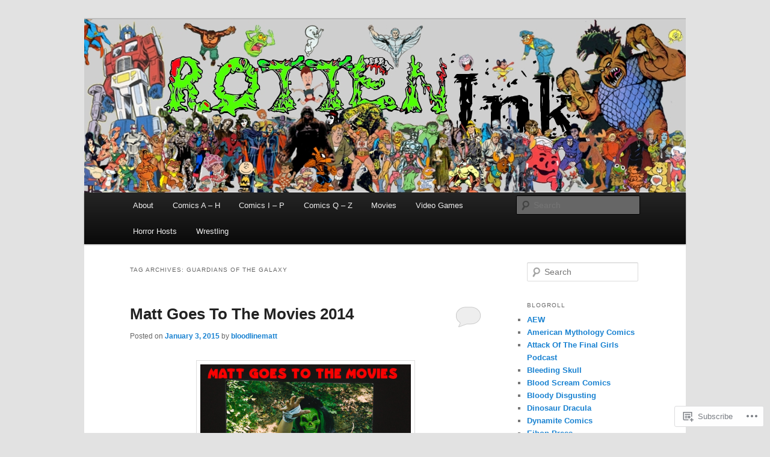

--- FILE ---
content_type: text/html; charset=UTF-8
request_url: https://rottenink.wordpress.com/tag/guardians-of-the-galaxy/
body_size: 51664
content:
<!DOCTYPE html>
<!--[if IE 6]>
<html id="ie6" lang="en">
<![endif]-->
<!--[if IE 7]>
<html id="ie7" lang="en">
<![endif]-->
<!--[if IE 8]>
<html id="ie8" lang="en">
<![endif]-->
<!--[if !(IE 6) & !(IE 7) & !(IE 8)]><!-->
<html lang="en">
<!--<![endif]-->
<head>
<meta charset="UTF-8" />
<meta name="viewport" content="width=device-width" />
<title>
Guardians Of The Galaxy | Rotten Ink	</title>
<link rel="profile" href="https://gmpg.org/xfn/11" />
<link rel="stylesheet" type="text/css" media="all" href="https://s0.wp.com/wp-content/themes/pub/twentyeleven/style.css?m=1741693348i&amp;ver=20190507" />
<link rel="pingback" href="https://rottenink.wordpress.com/xmlrpc.php">
<!--[if lt IE 9]>
<script src="https://s0.wp.com/wp-content/themes/pub/twentyeleven/js/html5.js?m=1394055389i&amp;ver=3.7.0" type="text/javascript"></script>
<![endif]-->
<meta name='robots' content='max-image-preview:large' />
<link rel='dns-prefetch' href='//s0.wp.com' />
<link rel="alternate" type="application/rss+xml" title="Rotten Ink &raquo; Feed" href="https://rottenink.wordpress.com/feed/" />
<link rel="alternate" type="application/rss+xml" title="Rotten Ink &raquo; Comments Feed" href="https://rottenink.wordpress.com/comments/feed/" />
<link rel="alternate" type="application/rss+xml" title="Rotten Ink &raquo; Guardians Of The Galaxy Tag Feed" href="https://rottenink.wordpress.com/tag/guardians-of-the-galaxy/feed/" />
	<script type="text/javascript">
		/* <![CDATA[ */
		function addLoadEvent(func) {
			var oldonload = window.onload;
			if (typeof window.onload != 'function') {
				window.onload = func;
			} else {
				window.onload = function () {
					oldonload();
					func();
				}
			}
		}
		/* ]]> */
	</script>
	<style id='wp-emoji-styles-inline-css'>

	img.wp-smiley, img.emoji {
		display: inline !important;
		border: none !important;
		box-shadow: none !important;
		height: 1em !important;
		width: 1em !important;
		margin: 0 0.07em !important;
		vertical-align: -0.1em !important;
		background: none !important;
		padding: 0 !important;
	}
/*# sourceURL=wp-emoji-styles-inline-css */
</style>
<link crossorigin='anonymous' rel='stylesheet' id='all-css-2-1' href='/wp-content/plugins/gutenberg-core/v22.2.0/build/styles/block-library/style.css?m=1764855221i&cssminify=yes' type='text/css' media='all' />
<style id='wp-block-library-inline-css'>
.has-text-align-justify {
	text-align:justify;
}
.has-text-align-justify{text-align:justify;}

/*# sourceURL=wp-block-library-inline-css */
</style><style id='global-styles-inline-css'>
:root{--wp--preset--aspect-ratio--square: 1;--wp--preset--aspect-ratio--4-3: 4/3;--wp--preset--aspect-ratio--3-4: 3/4;--wp--preset--aspect-ratio--3-2: 3/2;--wp--preset--aspect-ratio--2-3: 2/3;--wp--preset--aspect-ratio--16-9: 16/9;--wp--preset--aspect-ratio--9-16: 9/16;--wp--preset--color--black: #000;--wp--preset--color--cyan-bluish-gray: #abb8c3;--wp--preset--color--white: #fff;--wp--preset--color--pale-pink: #f78da7;--wp--preset--color--vivid-red: #cf2e2e;--wp--preset--color--luminous-vivid-orange: #ff6900;--wp--preset--color--luminous-vivid-amber: #fcb900;--wp--preset--color--light-green-cyan: #7bdcb5;--wp--preset--color--vivid-green-cyan: #00d084;--wp--preset--color--pale-cyan-blue: #8ed1fc;--wp--preset--color--vivid-cyan-blue: #0693e3;--wp--preset--color--vivid-purple: #9b51e0;--wp--preset--color--blue: #1982d1;--wp--preset--color--dark-gray: #373737;--wp--preset--color--medium-gray: #666;--wp--preset--color--light-gray: #e2e2e2;--wp--preset--gradient--vivid-cyan-blue-to-vivid-purple: linear-gradient(135deg,rgb(6,147,227) 0%,rgb(155,81,224) 100%);--wp--preset--gradient--light-green-cyan-to-vivid-green-cyan: linear-gradient(135deg,rgb(122,220,180) 0%,rgb(0,208,130) 100%);--wp--preset--gradient--luminous-vivid-amber-to-luminous-vivid-orange: linear-gradient(135deg,rgb(252,185,0) 0%,rgb(255,105,0) 100%);--wp--preset--gradient--luminous-vivid-orange-to-vivid-red: linear-gradient(135deg,rgb(255,105,0) 0%,rgb(207,46,46) 100%);--wp--preset--gradient--very-light-gray-to-cyan-bluish-gray: linear-gradient(135deg,rgb(238,238,238) 0%,rgb(169,184,195) 100%);--wp--preset--gradient--cool-to-warm-spectrum: linear-gradient(135deg,rgb(74,234,220) 0%,rgb(151,120,209) 20%,rgb(207,42,186) 40%,rgb(238,44,130) 60%,rgb(251,105,98) 80%,rgb(254,248,76) 100%);--wp--preset--gradient--blush-light-purple: linear-gradient(135deg,rgb(255,206,236) 0%,rgb(152,150,240) 100%);--wp--preset--gradient--blush-bordeaux: linear-gradient(135deg,rgb(254,205,165) 0%,rgb(254,45,45) 50%,rgb(107,0,62) 100%);--wp--preset--gradient--luminous-dusk: linear-gradient(135deg,rgb(255,203,112) 0%,rgb(199,81,192) 50%,rgb(65,88,208) 100%);--wp--preset--gradient--pale-ocean: linear-gradient(135deg,rgb(255,245,203) 0%,rgb(182,227,212) 50%,rgb(51,167,181) 100%);--wp--preset--gradient--electric-grass: linear-gradient(135deg,rgb(202,248,128) 0%,rgb(113,206,126) 100%);--wp--preset--gradient--midnight: linear-gradient(135deg,rgb(2,3,129) 0%,rgb(40,116,252) 100%);--wp--preset--font-size--small: 13px;--wp--preset--font-size--medium: 20px;--wp--preset--font-size--large: 36px;--wp--preset--font-size--x-large: 42px;--wp--preset--font-family--albert-sans: 'Albert Sans', sans-serif;--wp--preset--font-family--alegreya: Alegreya, serif;--wp--preset--font-family--arvo: Arvo, serif;--wp--preset--font-family--bodoni-moda: 'Bodoni Moda', serif;--wp--preset--font-family--bricolage-grotesque: 'Bricolage Grotesque', sans-serif;--wp--preset--font-family--cabin: Cabin, sans-serif;--wp--preset--font-family--chivo: Chivo, sans-serif;--wp--preset--font-family--commissioner: Commissioner, sans-serif;--wp--preset--font-family--cormorant: Cormorant, serif;--wp--preset--font-family--courier-prime: 'Courier Prime', monospace;--wp--preset--font-family--crimson-pro: 'Crimson Pro', serif;--wp--preset--font-family--dm-mono: 'DM Mono', monospace;--wp--preset--font-family--dm-sans: 'DM Sans', sans-serif;--wp--preset--font-family--dm-serif-display: 'DM Serif Display', serif;--wp--preset--font-family--domine: Domine, serif;--wp--preset--font-family--eb-garamond: 'EB Garamond', serif;--wp--preset--font-family--epilogue: Epilogue, sans-serif;--wp--preset--font-family--fahkwang: Fahkwang, sans-serif;--wp--preset--font-family--figtree: Figtree, sans-serif;--wp--preset--font-family--fira-sans: 'Fira Sans', sans-serif;--wp--preset--font-family--fjalla-one: 'Fjalla One', sans-serif;--wp--preset--font-family--fraunces: Fraunces, serif;--wp--preset--font-family--gabarito: Gabarito, system-ui;--wp--preset--font-family--ibm-plex-mono: 'IBM Plex Mono', monospace;--wp--preset--font-family--ibm-plex-sans: 'IBM Plex Sans', sans-serif;--wp--preset--font-family--ibarra-real-nova: 'Ibarra Real Nova', serif;--wp--preset--font-family--instrument-serif: 'Instrument Serif', serif;--wp--preset--font-family--inter: Inter, sans-serif;--wp--preset--font-family--josefin-sans: 'Josefin Sans', sans-serif;--wp--preset--font-family--jost: Jost, sans-serif;--wp--preset--font-family--libre-baskerville: 'Libre Baskerville', serif;--wp--preset--font-family--libre-franklin: 'Libre Franklin', sans-serif;--wp--preset--font-family--literata: Literata, serif;--wp--preset--font-family--lora: Lora, serif;--wp--preset--font-family--merriweather: Merriweather, serif;--wp--preset--font-family--montserrat: Montserrat, sans-serif;--wp--preset--font-family--newsreader: Newsreader, serif;--wp--preset--font-family--noto-sans-mono: 'Noto Sans Mono', sans-serif;--wp--preset--font-family--nunito: Nunito, sans-serif;--wp--preset--font-family--open-sans: 'Open Sans', sans-serif;--wp--preset--font-family--overpass: Overpass, sans-serif;--wp--preset--font-family--pt-serif: 'PT Serif', serif;--wp--preset--font-family--petrona: Petrona, serif;--wp--preset--font-family--piazzolla: Piazzolla, serif;--wp--preset--font-family--playfair-display: 'Playfair Display', serif;--wp--preset--font-family--plus-jakarta-sans: 'Plus Jakarta Sans', sans-serif;--wp--preset--font-family--poppins: Poppins, sans-serif;--wp--preset--font-family--raleway: Raleway, sans-serif;--wp--preset--font-family--roboto: Roboto, sans-serif;--wp--preset--font-family--roboto-slab: 'Roboto Slab', serif;--wp--preset--font-family--rubik: Rubik, sans-serif;--wp--preset--font-family--rufina: Rufina, serif;--wp--preset--font-family--sora: Sora, sans-serif;--wp--preset--font-family--source-sans-3: 'Source Sans 3', sans-serif;--wp--preset--font-family--source-serif-4: 'Source Serif 4', serif;--wp--preset--font-family--space-mono: 'Space Mono', monospace;--wp--preset--font-family--syne: Syne, sans-serif;--wp--preset--font-family--texturina: Texturina, serif;--wp--preset--font-family--urbanist: Urbanist, sans-serif;--wp--preset--font-family--work-sans: 'Work Sans', sans-serif;--wp--preset--spacing--20: 0.44rem;--wp--preset--spacing--30: 0.67rem;--wp--preset--spacing--40: 1rem;--wp--preset--spacing--50: 1.5rem;--wp--preset--spacing--60: 2.25rem;--wp--preset--spacing--70: 3.38rem;--wp--preset--spacing--80: 5.06rem;--wp--preset--shadow--natural: 6px 6px 9px rgba(0, 0, 0, 0.2);--wp--preset--shadow--deep: 12px 12px 50px rgba(0, 0, 0, 0.4);--wp--preset--shadow--sharp: 6px 6px 0px rgba(0, 0, 0, 0.2);--wp--preset--shadow--outlined: 6px 6px 0px -3px rgb(255, 255, 255), 6px 6px rgb(0, 0, 0);--wp--preset--shadow--crisp: 6px 6px 0px rgb(0, 0, 0);}:where(.is-layout-flex){gap: 0.5em;}:where(.is-layout-grid){gap: 0.5em;}body .is-layout-flex{display: flex;}.is-layout-flex{flex-wrap: wrap;align-items: center;}.is-layout-flex > :is(*, div){margin: 0;}body .is-layout-grid{display: grid;}.is-layout-grid > :is(*, div){margin: 0;}:where(.wp-block-columns.is-layout-flex){gap: 2em;}:where(.wp-block-columns.is-layout-grid){gap: 2em;}:where(.wp-block-post-template.is-layout-flex){gap: 1.25em;}:where(.wp-block-post-template.is-layout-grid){gap: 1.25em;}.has-black-color{color: var(--wp--preset--color--black) !important;}.has-cyan-bluish-gray-color{color: var(--wp--preset--color--cyan-bluish-gray) !important;}.has-white-color{color: var(--wp--preset--color--white) !important;}.has-pale-pink-color{color: var(--wp--preset--color--pale-pink) !important;}.has-vivid-red-color{color: var(--wp--preset--color--vivid-red) !important;}.has-luminous-vivid-orange-color{color: var(--wp--preset--color--luminous-vivid-orange) !important;}.has-luminous-vivid-amber-color{color: var(--wp--preset--color--luminous-vivid-amber) !important;}.has-light-green-cyan-color{color: var(--wp--preset--color--light-green-cyan) !important;}.has-vivid-green-cyan-color{color: var(--wp--preset--color--vivid-green-cyan) !important;}.has-pale-cyan-blue-color{color: var(--wp--preset--color--pale-cyan-blue) !important;}.has-vivid-cyan-blue-color{color: var(--wp--preset--color--vivid-cyan-blue) !important;}.has-vivid-purple-color{color: var(--wp--preset--color--vivid-purple) !important;}.has-black-background-color{background-color: var(--wp--preset--color--black) !important;}.has-cyan-bluish-gray-background-color{background-color: var(--wp--preset--color--cyan-bluish-gray) !important;}.has-white-background-color{background-color: var(--wp--preset--color--white) !important;}.has-pale-pink-background-color{background-color: var(--wp--preset--color--pale-pink) !important;}.has-vivid-red-background-color{background-color: var(--wp--preset--color--vivid-red) !important;}.has-luminous-vivid-orange-background-color{background-color: var(--wp--preset--color--luminous-vivid-orange) !important;}.has-luminous-vivid-amber-background-color{background-color: var(--wp--preset--color--luminous-vivid-amber) !important;}.has-light-green-cyan-background-color{background-color: var(--wp--preset--color--light-green-cyan) !important;}.has-vivid-green-cyan-background-color{background-color: var(--wp--preset--color--vivid-green-cyan) !important;}.has-pale-cyan-blue-background-color{background-color: var(--wp--preset--color--pale-cyan-blue) !important;}.has-vivid-cyan-blue-background-color{background-color: var(--wp--preset--color--vivid-cyan-blue) !important;}.has-vivid-purple-background-color{background-color: var(--wp--preset--color--vivid-purple) !important;}.has-black-border-color{border-color: var(--wp--preset--color--black) !important;}.has-cyan-bluish-gray-border-color{border-color: var(--wp--preset--color--cyan-bluish-gray) !important;}.has-white-border-color{border-color: var(--wp--preset--color--white) !important;}.has-pale-pink-border-color{border-color: var(--wp--preset--color--pale-pink) !important;}.has-vivid-red-border-color{border-color: var(--wp--preset--color--vivid-red) !important;}.has-luminous-vivid-orange-border-color{border-color: var(--wp--preset--color--luminous-vivid-orange) !important;}.has-luminous-vivid-amber-border-color{border-color: var(--wp--preset--color--luminous-vivid-amber) !important;}.has-light-green-cyan-border-color{border-color: var(--wp--preset--color--light-green-cyan) !important;}.has-vivid-green-cyan-border-color{border-color: var(--wp--preset--color--vivid-green-cyan) !important;}.has-pale-cyan-blue-border-color{border-color: var(--wp--preset--color--pale-cyan-blue) !important;}.has-vivid-cyan-blue-border-color{border-color: var(--wp--preset--color--vivid-cyan-blue) !important;}.has-vivid-purple-border-color{border-color: var(--wp--preset--color--vivid-purple) !important;}.has-vivid-cyan-blue-to-vivid-purple-gradient-background{background: var(--wp--preset--gradient--vivid-cyan-blue-to-vivid-purple) !important;}.has-light-green-cyan-to-vivid-green-cyan-gradient-background{background: var(--wp--preset--gradient--light-green-cyan-to-vivid-green-cyan) !important;}.has-luminous-vivid-amber-to-luminous-vivid-orange-gradient-background{background: var(--wp--preset--gradient--luminous-vivid-amber-to-luminous-vivid-orange) !important;}.has-luminous-vivid-orange-to-vivid-red-gradient-background{background: var(--wp--preset--gradient--luminous-vivid-orange-to-vivid-red) !important;}.has-very-light-gray-to-cyan-bluish-gray-gradient-background{background: var(--wp--preset--gradient--very-light-gray-to-cyan-bluish-gray) !important;}.has-cool-to-warm-spectrum-gradient-background{background: var(--wp--preset--gradient--cool-to-warm-spectrum) !important;}.has-blush-light-purple-gradient-background{background: var(--wp--preset--gradient--blush-light-purple) !important;}.has-blush-bordeaux-gradient-background{background: var(--wp--preset--gradient--blush-bordeaux) !important;}.has-luminous-dusk-gradient-background{background: var(--wp--preset--gradient--luminous-dusk) !important;}.has-pale-ocean-gradient-background{background: var(--wp--preset--gradient--pale-ocean) !important;}.has-electric-grass-gradient-background{background: var(--wp--preset--gradient--electric-grass) !important;}.has-midnight-gradient-background{background: var(--wp--preset--gradient--midnight) !important;}.has-small-font-size{font-size: var(--wp--preset--font-size--small) !important;}.has-medium-font-size{font-size: var(--wp--preset--font-size--medium) !important;}.has-large-font-size{font-size: var(--wp--preset--font-size--large) !important;}.has-x-large-font-size{font-size: var(--wp--preset--font-size--x-large) !important;}.has-albert-sans-font-family{font-family: var(--wp--preset--font-family--albert-sans) !important;}.has-alegreya-font-family{font-family: var(--wp--preset--font-family--alegreya) !important;}.has-arvo-font-family{font-family: var(--wp--preset--font-family--arvo) !important;}.has-bodoni-moda-font-family{font-family: var(--wp--preset--font-family--bodoni-moda) !important;}.has-bricolage-grotesque-font-family{font-family: var(--wp--preset--font-family--bricolage-grotesque) !important;}.has-cabin-font-family{font-family: var(--wp--preset--font-family--cabin) !important;}.has-chivo-font-family{font-family: var(--wp--preset--font-family--chivo) !important;}.has-commissioner-font-family{font-family: var(--wp--preset--font-family--commissioner) !important;}.has-cormorant-font-family{font-family: var(--wp--preset--font-family--cormorant) !important;}.has-courier-prime-font-family{font-family: var(--wp--preset--font-family--courier-prime) !important;}.has-crimson-pro-font-family{font-family: var(--wp--preset--font-family--crimson-pro) !important;}.has-dm-mono-font-family{font-family: var(--wp--preset--font-family--dm-mono) !important;}.has-dm-sans-font-family{font-family: var(--wp--preset--font-family--dm-sans) !important;}.has-dm-serif-display-font-family{font-family: var(--wp--preset--font-family--dm-serif-display) !important;}.has-domine-font-family{font-family: var(--wp--preset--font-family--domine) !important;}.has-eb-garamond-font-family{font-family: var(--wp--preset--font-family--eb-garamond) !important;}.has-epilogue-font-family{font-family: var(--wp--preset--font-family--epilogue) !important;}.has-fahkwang-font-family{font-family: var(--wp--preset--font-family--fahkwang) !important;}.has-figtree-font-family{font-family: var(--wp--preset--font-family--figtree) !important;}.has-fira-sans-font-family{font-family: var(--wp--preset--font-family--fira-sans) !important;}.has-fjalla-one-font-family{font-family: var(--wp--preset--font-family--fjalla-one) !important;}.has-fraunces-font-family{font-family: var(--wp--preset--font-family--fraunces) !important;}.has-gabarito-font-family{font-family: var(--wp--preset--font-family--gabarito) !important;}.has-ibm-plex-mono-font-family{font-family: var(--wp--preset--font-family--ibm-plex-mono) !important;}.has-ibm-plex-sans-font-family{font-family: var(--wp--preset--font-family--ibm-plex-sans) !important;}.has-ibarra-real-nova-font-family{font-family: var(--wp--preset--font-family--ibarra-real-nova) !important;}.has-instrument-serif-font-family{font-family: var(--wp--preset--font-family--instrument-serif) !important;}.has-inter-font-family{font-family: var(--wp--preset--font-family--inter) !important;}.has-josefin-sans-font-family{font-family: var(--wp--preset--font-family--josefin-sans) !important;}.has-jost-font-family{font-family: var(--wp--preset--font-family--jost) !important;}.has-libre-baskerville-font-family{font-family: var(--wp--preset--font-family--libre-baskerville) !important;}.has-libre-franklin-font-family{font-family: var(--wp--preset--font-family--libre-franklin) !important;}.has-literata-font-family{font-family: var(--wp--preset--font-family--literata) !important;}.has-lora-font-family{font-family: var(--wp--preset--font-family--lora) !important;}.has-merriweather-font-family{font-family: var(--wp--preset--font-family--merriweather) !important;}.has-montserrat-font-family{font-family: var(--wp--preset--font-family--montserrat) !important;}.has-newsreader-font-family{font-family: var(--wp--preset--font-family--newsreader) !important;}.has-noto-sans-mono-font-family{font-family: var(--wp--preset--font-family--noto-sans-mono) !important;}.has-nunito-font-family{font-family: var(--wp--preset--font-family--nunito) !important;}.has-open-sans-font-family{font-family: var(--wp--preset--font-family--open-sans) !important;}.has-overpass-font-family{font-family: var(--wp--preset--font-family--overpass) !important;}.has-pt-serif-font-family{font-family: var(--wp--preset--font-family--pt-serif) !important;}.has-petrona-font-family{font-family: var(--wp--preset--font-family--petrona) !important;}.has-piazzolla-font-family{font-family: var(--wp--preset--font-family--piazzolla) !important;}.has-playfair-display-font-family{font-family: var(--wp--preset--font-family--playfair-display) !important;}.has-plus-jakarta-sans-font-family{font-family: var(--wp--preset--font-family--plus-jakarta-sans) !important;}.has-poppins-font-family{font-family: var(--wp--preset--font-family--poppins) !important;}.has-raleway-font-family{font-family: var(--wp--preset--font-family--raleway) !important;}.has-roboto-font-family{font-family: var(--wp--preset--font-family--roboto) !important;}.has-roboto-slab-font-family{font-family: var(--wp--preset--font-family--roboto-slab) !important;}.has-rubik-font-family{font-family: var(--wp--preset--font-family--rubik) !important;}.has-rufina-font-family{font-family: var(--wp--preset--font-family--rufina) !important;}.has-sora-font-family{font-family: var(--wp--preset--font-family--sora) !important;}.has-source-sans-3-font-family{font-family: var(--wp--preset--font-family--source-sans-3) !important;}.has-source-serif-4-font-family{font-family: var(--wp--preset--font-family--source-serif-4) !important;}.has-space-mono-font-family{font-family: var(--wp--preset--font-family--space-mono) !important;}.has-syne-font-family{font-family: var(--wp--preset--font-family--syne) !important;}.has-texturina-font-family{font-family: var(--wp--preset--font-family--texturina) !important;}.has-urbanist-font-family{font-family: var(--wp--preset--font-family--urbanist) !important;}.has-work-sans-font-family{font-family: var(--wp--preset--font-family--work-sans) !important;}
/*# sourceURL=global-styles-inline-css */
</style>

<style id='classic-theme-styles-inline-css'>
/*! This file is auto-generated */
.wp-block-button__link{color:#fff;background-color:#32373c;border-radius:9999px;box-shadow:none;text-decoration:none;padding:calc(.667em + 2px) calc(1.333em + 2px);font-size:1.125em}.wp-block-file__button{background:#32373c;color:#fff;text-decoration:none}
/*# sourceURL=/wp-includes/css/classic-themes.min.css */
</style>
<link crossorigin='anonymous' rel='stylesheet' id='all-css-4-1' href='/_static/??-eJyNj10OgkAMhC9kaUCj+GA8CwsVV/cv2wXC7S2QKMaE+LLZTuabTnEIUHuXyCUMpmu1Y6y9Mr5+MhZZXmY5sLbBEETqswM2mtPbAZxGQ1nNvMNVkO3gkxVJdBuqNDksNboiQ1ZsW9gQhAGlQiRmkNfqzkK6C8g/3CJj6BSmQYRRFvTkcOn4t32+BebNW9UiSW4r3xbFtRq3oJY8SJsqae++BriZSscJvdpLfizzcl8U59PjBR3EmFk=&cssminify=yes' type='text/css' media='all' />
<style id='jetpack-global-styles-frontend-style-inline-css'>
:root { --font-headings: unset; --font-base: unset; --font-headings-default: -apple-system,BlinkMacSystemFont,"Segoe UI",Roboto,Oxygen-Sans,Ubuntu,Cantarell,"Helvetica Neue",sans-serif; --font-base-default: -apple-system,BlinkMacSystemFont,"Segoe UI",Roboto,Oxygen-Sans,Ubuntu,Cantarell,"Helvetica Neue",sans-serif;}
/*# sourceURL=jetpack-global-styles-frontend-style-inline-css */
</style>
<link crossorigin='anonymous' rel='stylesheet' id='all-css-6-1' href='/wp-content/themes/h4/global.css?m=1420737423i&cssminify=yes' type='text/css' media='all' />
<script type="text/javascript" id="wpcom-actionbar-placeholder-js-extra">
/* <![CDATA[ */
var actionbardata = {"siteID":"33494272","postID":"0","siteURL":"https://rottenink.wordpress.com","xhrURL":"https://rottenink.wordpress.com/wp-admin/admin-ajax.php","nonce":"40de9bb5a6","isLoggedIn":"","statusMessage":"","subsEmailDefault":"instantly","proxyScriptUrl":"https://s0.wp.com/wp-content/js/wpcom-proxy-request.js?m=1513050504i&amp;ver=20211021","i18n":{"followedText":"New posts from this site will now appear in your \u003Ca href=\"https://wordpress.com/reader\"\u003EReader\u003C/a\u003E","foldBar":"Collapse this bar","unfoldBar":"Expand this bar","shortLinkCopied":"Shortlink copied to clipboard."}};
//# sourceURL=wpcom-actionbar-placeholder-js-extra
/* ]]> */
</script>
<script type="text/javascript" id="jetpack-mu-wpcom-settings-js-before">
/* <![CDATA[ */
var JETPACK_MU_WPCOM_SETTINGS = {"assetsUrl":"https://s0.wp.com/wp-content/mu-plugins/jetpack-mu-wpcom-plugin/sun/jetpack_vendor/automattic/jetpack-mu-wpcom/src/build/"};
//# sourceURL=jetpack-mu-wpcom-settings-js-before
/* ]]> */
</script>
<script crossorigin='anonymous' type='text/javascript'  src='/wp-content/js/rlt-proxy.js?m=1720530689i'></script>
<script type="text/javascript" id="rlt-proxy-js-after">
/* <![CDATA[ */
	rltInitialize( {"token":null,"iframeOrigins":["https:\/\/widgets.wp.com"]} );
//# sourceURL=rlt-proxy-js-after
/* ]]> */
</script>
<link rel="EditURI" type="application/rsd+xml" title="RSD" href="https://rottenink.wordpress.com/xmlrpc.php?rsd" />
<meta name="generator" content="WordPress.com" />

<!-- Jetpack Open Graph Tags -->
<meta property="og:type" content="website" />
<meta property="og:title" content="Guardians Of The Galaxy &#8211; Rotten Ink" />
<meta property="og:url" content="https://rottenink.wordpress.com/tag/guardians-of-the-galaxy/" />
<meta property="og:site_name" content="Rotten Ink" />
<meta property="og:image" content="https://s0.wp.com/i/blank.jpg?m=1383295312i" />
<meta property="og:image:width" content="200" />
<meta property="og:image:height" content="200" />
<meta property="og:image:alt" content="" />
<meta property="og:locale" content="en_US" />
<meta property="fb:app_id" content="249643311490" />

<!-- End Jetpack Open Graph Tags -->
<link rel="shortcut icon" type="image/x-icon" href="https://s0.wp.com/i/favicon.ico?m=1713425267i" sizes="16x16 24x24 32x32 48x48" />
<link rel="icon" type="image/x-icon" href="https://s0.wp.com/i/favicon.ico?m=1713425267i" sizes="16x16 24x24 32x32 48x48" />
<link rel="apple-touch-icon" href="https://s0.wp.com/i/webclip.png?m=1713868326i" />
<link rel='openid.server' href='https://rottenink.wordpress.com/?openidserver=1' />
<link rel='openid.delegate' href='https://rottenink.wordpress.com/' />
<link rel="search" type="application/opensearchdescription+xml" href="https://rottenink.wordpress.com/osd.xml" title="Rotten Ink" />
<link rel="search" type="application/opensearchdescription+xml" href="https://s1.wp.com/opensearch.xml" title="WordPress.com" />
<meta name="description" content="Posts about Guardians Of The Galaxy written by bloodlinematt" />
		<style type="text/css" id="twentyeleven-header-css">
				#site-title,
		#site-description {
			position: absolute;
			clip: rect(1px 1px 1px 1px); /* IE6, IE7 */
			clip: rect(1px, 1px, 1px, 1px);
		}
				</style>
	<link crossorigin='anonymous' rel='stylesheet' id='all-css-0-3' href='/_static/??-eJyNjM0KgzAQBl9I/ag/lR6KjyK6LhJNNsHN4uuXQuvZ4wzD4EwlRcksGcHK5G11otg4p4n2H0NNMDohzD7SrtDTJT4qUi1wexDiYp4VNB3RlP3V/MX3N4T3o++aun892277AK5vOq4=&cssminify=yes' type='text/css' media='all' />
</head>

<body class="archive tag tag-guardians-of-the-galaxy tag-4295071 wp-embed-responsive wp-theme-pubtwentyeleven customizer-styles-applied two-column right-sidebar jetpack-reblog-enabled">
<div class="skip-link"><a class="assistive-text" href="#content">Skip to primary content</a></div><div class="skip-link"><a class="assistive-text" href="#secondary">Skip to secondary content</a></div><div id="page" class="hfeed">
	<header id="branding">
			<hgroup>
				<h1 id="site-title"><span><a href="https://rottenink.wordpress.com/" rel="home">Rotten Ink</a></span></h1>
				<h2 id="site-description"></h2>
			</hgroup>

						<a href="https://rottenink.wordpress.com/">
									<img src="https://rottenink.wordpress.com/wp-content/uploads/2012/08/blogbanner.jpg" width="1000" height="288" alt="Rotten Ink" />
								</a>
			
						<div class="only-search with-image">
					<form method="get" id="searchform" action="https://rottenink.wordpress.com/">
		<label for="s" class="assistive-text">Search</label>
		<input type="text" class="field" name="s" id="s" placeholder="Search" />
		<input type="submit" class="submit" name="submit" id="searchsubmit" value="Search" />
	</form>
			</div>
				
			<nav id="access">
				<h3 class="assistive-text">Main menu</h3>
				<div class="menu-horror-hosts-container"><ul id="menu-horror-hosts" class="menu"><li id="menu-item-38" class="menu-item menu-item-type-post_type menu-item-object-page menu-item-38"><a href="https://rottenink.wordpress.com/about/">About</a></li>
<li id="menu-item-39" class="menu-item menu-item-type-taxonomy menu-item-object-category menu-item-has-children menu-item-39"><a href="https://rottenink.wordpress.com/category/comics/">Comics A &#8211; H</a>
<ul class="sub-menu">
	<li id="menu-item-8670" class="menu-item menu-item-type-taxonomy menu-item-object-category menu-item-8670"><a href="https://rottenink.wordpress.com/category/comics/action-lab/">Action Lab</a></li>
	<li id="menu-item-10426" class="menu-item menu-item-type-taxonomy menu-item-object-category menu-item-10426"><a href="https://rottenink.wordpress.com/category/comics/aircel/">Aircel</a></li>
	<li id="menu-item-30054" class="menu-item menu-item-type-taxonomy menu-item-object-category menu-item-30054"><a href="https://rottenink.wordpress.com/category/comics/american-mythology/">American Mythology</a></li>
	<li id="menu-item-5357" class="menu-item menu-item-type-taxonomy menu-item-object-category menu-item-5357"><a href="https://rottenink.wordpress.com/category/comics/antarctic-press/">Antarctic Press</a></li>
	<li id="menu-item-14546" class="menu-item menu-item-type-taxonomy menu-item-object-category menu-item-14546"><a href="https://rottenink.wordpress.com/category/comics/apocalypse-comics/">Apocalypse Comics</a></li>
	<li id="menu-item-12299" class="menu-item menu-item-type-taxonomy menu-item-object-category menu-item-12299"><a href="https://rottenink.wordpress.com/category/comics/arcana-studios/">Arcana Studios</a></li>
	<li id="menu-item-8263" class="menu-item menu-item-type-taxonomy menu-item-object-category menu-item-8263"><a href="https://rottenink.wordpress.com/category/comics/archie/">Archie</a></li>
	<li id="menu-item-7612" class="menu-item menu-item-type-taxonomy menu-item-object-category menu-item-7612"><a href="https://rottenink.wordpress.com/category/comics/arrow-comics/">Arrow Comics</a></li>
	<li id="menu-item-15782" class="menu-item menu-item-type-taxonomy menu-item-object-category menu-item-15782"><a href="https://rottenink.wordpress.com/category/comics/artline-studios/">Artline Studios</a></li>
	<li id="menu-item-2118" class="menu-item menu-item-type-taxonomy menu-item-object-category menu-item-2118"><a href="https://rottenink.wordpress.com/category/comics/atlas/">Atlas</a></li>
	<li id="menu-item-13651" class="menu-item menu-item-type-taxonomy menu-item-object-category menu-item-13651"><a href="https://rottenink.wordpress.com/category/comics/august-comics/">August Comics</a></li>
	<li id="menu-item-8687" class="menu-item menu-item-type-taxonomy menu-item-object-category menu-item-8687"><a href="https://rottenink.wordpress.com/category/comics/avatar-press/">Avatar Press</a></li>
	<li id="menu-item-12709" class="menu-item menu-item-type-taxonomy menu-item-object-category menu-item-12709"><a href="https://rottenink.wordpress.com/category/comics/b-movie/">B-Movie</a></li>
	<li id="menu-item-13155" class="menu-item menu-item-type-taxonomy menu-item-object-category menu-item-13155"><a href="https://rottenink.wordpress.com/category/comics/ballantine-books/">Ballantine Books</a></li>
	<li id="menu-item-20628" class="menu-item menu-item-type-taxonomy menu-item-object-category menu-item-20628"><a href="https://rottenink.wordpress.com/category/comics/berkley-books/">Berkley Books</a></li>
	<li id="menu-item-4059" class="menu-item menu-item-type-taxonomy menu-item-object-category menu-item-4059"><a href="https://rottenink.wordpress.com/category/comics/blackthorne/">Blackthorne</a></li>
	<li id="menu-item-5252" class="menu-item menu-item-type-taxonomy menu-item-object-category menu-item-5252"><a href="https://rottenink.wordpress.com/category/comics/bloodline-comics/">Bloodline Comics</a></li>
	<li id="menu-item-26892" class="menu-item menu-item-type-taxonomy menu-item-object-category menu-item-26892"><a href="https://rottenink.wordpress.com/category/comics/blood-scream-comics/">Blood Scream Comics</a></li>
	<li id="menu-item-638" class="menu-item menu-item-type-taxonomy menu-item-object-category menu-item-638"><a href="https://rottenink.wordpress.com/category/comics/bluewater/">Bluewater</a></li>
	<li id="menu-item-14070" class="menu-item menu-item-type-taxonomy menu-item-object-category menu-item-14070"><a href="https://rottenink.wordpress.com/category/comics/boom/">Boom!</a></li>
	<li id="menu-item-28865" class="menu-item menu-item-type-taxonomy menu-item-object-category menu-item-28865"><a href="https://rottenink.wordpress.com/category/comics/brett-kelly/">Brett Kelly</a></li>
	<li id="menu-item-2047" class="menu-item menu-item-type-taxonomy menu-item-object-category menu-item-2047"><a href="https://rottenink.wordpress.com/category/comics/buyer-beware/">Buyer Beware</a></li>
	<li id="menu-item-14213" class="menu-item menu-item-type-taxonomy menu-item-object-category menu-item-14213"><a href="https://rottenink.wordpress.com/category/comics/cfa-properties-inc/">CFA Properties Inc.</a></li>
	<li id="menu-item-10943" class="menu-item menu-item-type-taxonomy menu-item-object-category menu-item-10943"><a href="https://rottenink.wordpress.com/category/comics/chaos-comics/">Chaos Comics</a></li>
	<li id="menu-item-14071" class="menu-item menu-item-type-taxonomy menu-item-object-category menu-item-14071"><a href="https://rottenink.wordpress.com/category/comics/charlton/">Charlton</a></li>
	<li id="menu-item-6472" class="menu-item menu-item-type-taxonomy menu-item-object-category menu-item-6472"><a href="https://rottenink.wordpress.com/category/comics/classics-illustrated/">Classics Illustrated</a></li>
	<li id="menu-item-3727" class="menu-item menu-item-type-taxonomy menu-item-object-category menu-item-3727"><a href="https://rottenink.wordpress.com/category/comics/comic-library-international/">Comic Library International</a></li>
	<li id="menu-item-18203" class="menu-item menu-item-type-taxonomy menu-item-object-category menu-item-18203"><a href="https://rottenink.wordpress.com/category/comics/commercial-comics/">Commercial Comics</a></li>
	<li id="menu-item-28352" class="menu-item menu-item-type-taxonomy menu-item-object-category menu-item-28352"><a href="https://rottenink.wordpress.com/category/comics/continuity/">Continuity</a></li>
	<li id="menu-item-4213" class="menu-item menu-item-type-taxonomy menu-item-object-category menu-item-4213"><a href="https://rottenink.wordpress.com/category/comics/cosmic/">Cosmic</a></li>
	<li id="menu-item-18097" class="menu-item menu-item-type-taxonomy menu-item-object-post_tag menu-item-18097"><a href="https://rottenink.wordpress.com/tag/creamy-rat-studios/">Creamy Rat Studios</a></li>
	<li id="menu-item-11889" class="menu-item menu-item-type-taxonomy menu-item-object-category menu-item-11889"><a href="https://rottenink.wordpress.com/category/comics/critical-element/">Critical Element</a></li>
	<li id="menu-item-2124" class="menu-item menu-item-type-taxonomy menu-item-object-category menu-item-2124"><a href="https://rottenink.wordpress.com/category/comics/dark-horse/">Dark Horse</a></li>
	<li id="menu-item-9892" class="menu-item menu-item-type-taxonomy menu-item-object-category menu-item-9892"><a href="https://rottenink.wordpress.com/category/comics/darkstorm/">Darkstorm</a></li>
	<li id="menu-item-7643" class="menu-item menu-item-type-taxonomy menu-item-object-category menu-item-7643"><a href="https://rottenink.wordpress.com/category/comics/data-east/">Data East</a></li>
	<li id="menu-item-580" class="menu-item menu-item-type-taxonomy menu-item-object-category menu-item-580"><a href="https://rottenink.wordpress.com/category/comics/dc/">DC</a></li>
	<li id="menu-item-10767" class="menu-item menu-item-type-taxonomy menu-item-object-category menu-item-10767"><a href="https://rottenink.wordpress.com/category/comics/dead-dog/">Dead Dog</a></li>
	<li id="menu-item-28349" class="menu-item menu-item-type-taxonomy menu-item-object-category menu-item-28349"><a href="https://rottenink.wordpress.com/category/comics/dead-mouse-productions/">Dead Mouse Productions</a></li>
	<li id="menu-item-2222" class="menu-item menu-item-type-taxonomy menu-item-object-category menu-item-2222"><a href="https://rottenink.wordpress.com/category/comics/dell/">DELL</a></li>
	<li id="menu-item-29984" class="menu-item menu-item-type-taxonomy menu-item-object-category menu-item-29984"><a href="https://rottenink.wordpress.com/category/comics/disney-comics/">Disney Comics</a></li>
	<li id="menu-item-4053" class="menu-item menu-item-type-taxonomy menu-item-object-category menu-item-4053"><a href="https://rottenink.wordpress.com/category/comics/draculina/">Draculina</a></li>
	<li id="menu-item-14601" class="menu-item menu-item-type-taxonomy menu-item-object-category menu-item-14601"><a href="https://rottenink.wordpress.com/category/comics/dynamite/">Dynamite</a></li>
	<li id="menu-item-8538" class="menu-item menu-item-type-taxonomy menu-item-object-category menu-item-8538"><a href="https://rottenink.wordpress.com/category/comics/eclipse/">Eclipse</a></li>
	<li id="menu-item-14602" class="menu-item menu-item-type-taxonomy menu-item-object-category menu-item-14602"><a href="https://rottenink.wordpress.com/category/comics/eibon-press/">Eibon Press</a></li>
	<li id="menu-item-4611" class="menu-item menu-item-type-taxonomy menu-item-object-category menu-item-4611"><a href="https://rottenink.wordpress.com/category/comics/epic/">Epic</a></li>
	<li id="menu-item-4185" class="menu-item menu-item-type-taxonomy menu-item-object-category menu-item-4185"><a href="https://rottenink.wordpress.com/category/comics/eternity/">Eternity</a></li>
	<li id="menu-item-26805" class="menu-item menu-item-type-taxonomy menu-item-object-category menu-item-26805"><a href="https://rottenink.wordpress.com/category/comics/evil-genesis/">Evil Genesis</a></li>
	<li id="menu-item-2125" class="menu-item menu-item-type-taxonomy menu-item-object-category menu-item-2125"><a href="https://rottenink.wordpress.com/category/comics/fangoria/">Fangoria</a></li>
	<li id="menu-item-4431" class="menu-item menu-item-type-taxonomy menu-item-object-category menu-item-4431"><a href="https://rottenink.wordpress.com/category/comics/fantaco/">FantaCo</a></li>
	<li id="menu-item-24267" class="menu-item menu-item-type-taxonomy menu-item-object-category menu-item-24267"><a href="https://rottenink.wordpress.com/category/comics/fanzine/">Fanzine</a></li>
	<li id="menu-item-5996" class="menu-item menu-item-type-taxonomy menu-item-object-category menu-item-5996"><a href="https://rottenink.wordpress.com/category/comics/first/">First</a></li>
	<li id="menu-item-5724" class="menu-item menu-item-type-taxonomy menu-item-object-category menu-item-5724"><a href="https://rottenink.wordpress.com/category/comics/first-second-books/">First Second Books</a></li>
	<li id="menu-item-11587" class="menu-item menu-item-type-taxonomy menu-item-object-category menu-item-11587"><a href="https://rottenink.wordpress.com/category/comics/force-majeure/">Force Majeure</a></li>
	<li id="menu-item-22894" class="menu-item menu-item-type-taxonomy menu-item-object-category menu-item-22894"><a href="https://rottenink.wordpress.com/category/comics/fotonovel/">FotoNovel</a></li>
	<li id="menu-item-18037" class="menu-item menu-item-type-taxonomy menu-item-object-category menu-item-18037"><a href="https://rottenink.wordpress.com/category/comics/full-moon-comix/">Full Moon Comix</a></li>
	<li id="menu-item-19984" class="menu-item menu-item-type-taxonomy menu-item-object-category menu-item-19984"><a href="https://rottenink.wordpress.com/category/comics/game-players-comics/">Game Players Comics</a></li>
	<li id="menu-item-28729" class="menu-item menu-item-type-taxonomy menu-item-object-category menu-item-28729"><a href="https://rottenink.wordpress.com/category/comics/gateway-graphics/">Gateway Graphics</a></li>
	<li id="menu-item-13811" class="menu-item menu-item-type-taxonomy menu-item-object-category menu-item-13811"><a href="https://rottenink.wordpress.com/category/comics/general-foods/">General Foods</a></li>
	<li id="menu-item-8452" class="menu-item menu-item-type-taxonomy menu-item-object-category menu-item-8452"><a href="https://rottenink.wordpress.com/category/comics/gladstone/">Gladstone</a></li>
	<li id="menu-item-4411" class="menu-item menu-item-type-taxonomy menu-item-object-category menu-item-4411"><a href="https://rottenink.wordpress.com/category/comics/gold-key/">Gold Key</a></li>
	<li id="menu-item-8880" class="menu-item menu-item-type-taxonomy menu-item-object-category menu-item-8880"><a href="https://rottenink.wordpress.com/category/comics/golden-book/">Golden Book</a></li>
	<li id="menu-item-13824" class="menu-item menu-item-type-taxonomy menu-item-object-category menu-item-13824"><a href="https://rottenink.wordpress.com/category/comics/group-1/">Group 1</a></li>
	<li id="menu-item-12688" class="menu-item menu-item-type-taxonomy menu-item-object-category menu-item-12688"><a href="https://rottenink.wordpress.com/category/comics/hannover-house/">Hannover House</a></li>
	<li id="menu-item-8810" class="menu-item menu-item-type-taxonomy menu-item-object-category menu-item-8810"><a href="https://rottenink.wordpress.com/category/comics/harvey/">Harvey</a></li>
</ul>
</li>
<li id="menu-item-13649" class="menu-item menu-item-type-taxonomy menu-item-object-category menu-item-has-children menu-item-13649"><a href="https://rottenink.wordpress.com/category/comics/">Comics I &#8211; P</a>
<ul class="sub-menu">
	<li id="menu-item-1814" class="menu-item menu-item-type-taxonomy menu-item-object-category menu-item-1814"><a href="https://rottenink.wordpress.com/category/comics/idw/">IDW</a></li>
	<li id="menu-item-13141" class="menu-item menu-item-type-taxonomy menu-item-object-category menu-item-13141"><a href="https://rottenink.wordpress.com/category/comics/ignitel-entertainment/">Ignitel Entertainment</a></li>
	<li id="menu-item-9756" class="menu-item menu-item-type-taxonomy menu-item-object-category menu-item-9756"><a href="https://rottenink.wordpress.com/category/comics/image/">Image</a></li>
	<li id="menu-item-3057" class="menu-item menu-item-type-taxonomy menu-item-object-category menu-item-3057"><a href="https://rottenink.wordpress.com/category/comics/innovation/">Innovation</a></li>
	<li id="menu-item-5382" class="menu-item menu-item-type-taxonomy menu-item-object-category menu-item-5382"><a href="https://rottenink.wordpress.com/category/comics/javier-trujillo/">Javier Trujillo</a></li>
	<li id="menu-item-30055" class="menu-item menu-item-type-taxonomy menu-item-object-category menu-item-30055"><a href="https://rottenink.wordpress.com/category/comics/jpi/">JPI</a></li>
	<li id="menu-item-11964" class="menu-item menu-item-type-taxonomy menu-item-object-category menu-item-11964"><a href="https://rottenink.wordpress.com/category/comics/killer-tomato-entertainment-inc/">Killer Tomato Entertainment Inc.</a></li>
	<li id="menu-item-28351" class="menu-item menu-item-type-taxonomy menu-item-object-category menu-item-28351"><a href="https://rottenink.wordpress.com/category/comics/king-comics/">King Comics</a></li>
	<li id="menu-item-13902" class="menu-item menu-item-type-taxonomy menu-item-object-category menu-item-13902"><a href="https://rottenink.wordpress.com/category/comics/kingstone-media/">Kingstone Media</a></li>
	<li id="menu-item-12448" class="menu-item menu-item-type-taxonomy menu-item-object-category menu-item-12448"><a href="https://rottenink.wordpress.com/category/comics/legendary-comics/">Legendary Comics</a></li>
	<li id="menu-item-15983" class="menu-item menu-item-type-taxonomy menu-item-object-category menu-item-15983"><a href="https://rottenink.wordpress.com/category/comics/lightning-comics-i/">Lightning Comics (I)</a></li>
	<li id="menu-item-8991" class="menu-item menu-item-type-taxonomy menu-item-object-category menu-item-8991"><a href="https://rottenink.wordpress.com/category/comics/malibu/">Malibu</a></li>
	<li id="menu-item-10233" class="menu-item menu-item-type-taxonomy menu-item-object-category menu-item-10233"><a href="https://rottenink.wordpress.com/category/comics/markosia/">Markosia</a></li>
	<li id="menu-item-40" class="menu-item menu-item-type-taxonomy menu-item-object-category menu-item-40"><a href="https://rottenink.wordpress.com/category/comics/marvel/">Marvel</a></li>
	<li id="menu-item-5898" class="menu-item menu-item-type-taxonomy menu-item-object-category menu-item-5898"><a href="https://rottenink.wordpress.com/category/comics/masstar-comic/">Masstar Comic</a></li>
	<li id="menu-item-11372" class="menu-item menu-item-type-taxonomy menu-item-object-category menu-item-11372"><a href="https://rottenink.wordpress.com/category/comics/matt-farnsworth/">Matt Farnsworth</a></li>
	<li id="menu-item-2514" class="menu-item menu-item-type-taxonomy menu-item-object-category menu-item-2514"><a href="https://rottenink.wordpress.com/category/comics/mcdonalds-corp/">McDonalds Corp</a></li>
	<li id="menu-item-22752" class="menu-item menu-item-type-taxonomy menu-item-object-category menu-item-22752"><a href="https://rottenink.wordpress.com/category/comics/mercury-films/">Mercury Films</a></li>
	<li id="menu-item-9244" class="menu-item menu-item-type-taxonomy menu-item-object-category menu-item-9244"><a href="https://rottenink.wordpress.com/category/comics/middle-atlantic-comixs/">Middle Atlantic Comixs</a></li>
	<li id="menu-item-5515" class="menu-item menu-item-type-taxonomy menu-item-object-category menu-item-5515"><a href="https://rottenink.wordpress.com/category/comics/millenium-comico/">Millenium Comico</a></li>
	<li id="menu-item-26896" class="menu-item menu-item-type-taxonomy menu-item-object-category menu-item-26896"><a href="https://rottenink.wordpress.com/category/comics/modern-comics/">Modern Comics</a></li>
	<li id="menu-item-5725" class="menu-item menu-item-type-taxonomy menu-item-object-category menu-item-5725"><a href="https://rottenink.wordpress.com/category/comics/national-park-service/">National Park Service</a></li>
	<li id="menu-item-6450" class="menu-item menu-item-type-taxonomy menu-item-object-category menu-item-6450"><a href="https://rottenink.wordpress.com/category/comics/nbm-publishing/">NBM Publishing</a></li>
	<li id="menu-item-28346" class="menu-item menu-item-type-taxonomy menu-item-object-category menu-item-28346"><a href="https://rottenink.wordpress.com/category/comics/new-american-library/">New American Library</a></li>
	<li id="menu-item-11471" class="menu-item menu-item-type-taxonomy menu-item-object-category menu-item-11471"><a href="https://rottenink.wordpress.com/category/comics/norstar/">Norstar</a></li>
	<li id="menu-item-2226" class="menu-item menu-item-type-taxonomy menu-item-object-category menu-item-2226"><a href="https://rottenink.wordpress.com/category/comics/northstar/">Northstar</a></li>
	<li id="menu-item-6257" class="menu-item menu-item-type-taxonomy menu-item-object-category menu-item-6257"><a href="https://rottenink.wordpress.com/category/comics/nuclear-age-comix/">Nuclear Age Comix</a></li>
	<li id="menu-item-11434" class="menu-item menu-item-type-taxonomy menu-item-object-category menu-item-11434"><a href="https://rottenink.wordpress.com/category/comics/oni-press/">Oni Press</a></li>
	<li id="menu-item-17868" class="menu-item menu-item-type-taxonomy menu-item-object-category menu-item-17868"><a href="https://rottenink.wordpress.com/category/comics/paragon-comics/">Paragon Comics</a></li>
	<li id="menu-item-12077" class="menu-item menu-item-type-taxonomy menu-item-object-category menu-item-12077"><a href="https://rottenink.wordpress.com/category/comics/planet-x/">Planet X</a></li>
	<li id="menu-item-6723" class="menu-item menu-item-type-taxonomy menu-item-object-category menu-item-6723"><a href="https://rottenink.wordpress.com/category/comics/power-records/">Power Records</a></li>
</ul>
</li>
<li id="menu-item-13650" class="menu-item menu-item-type-taxonomy menu-item-object-category menu-item-has-children menu-item-13650"><a href="https://rottenink.wordpress.com/category/comics/">Comics Q &#8211; Z</a>
<ul class="sub-menu">
	<li id="menu-item-3369" class="menu-item menu-item-type-taxonomy menu-item-object-category menu-item-3369"><a href="https://rottenink.wordpress.com/category/comics/quaker-oats/">Quaker Oats</a></li>
	<li id="menu-item-13294" class="menu-item menu-item-type-taxonomy menu-item-object-category menu-item-13294"><a href="https://rottenink.wordpress.com/category/comics/radical/">Radical</a></li>
	<li id="menu-item-16743" class="menu-item menu-item-type-taxonomy menu-item-object-category menu-item-16743"><a href="https://rottenink.wordpress.com/category/comics/rainmaker-comics/">Rainmaker Comics</a></li>
	<li id="menu-item-10399" class="menu-item menu-item-type-taxonomy menu-item-object-category menu-item-10399"><a href="https://rottenink.wordpress.com/category/comics/recollections/">Recollections</a></li>
	<li id="menu-item-28215" class="menu-item menu-item-type-taxonomy menu-item-object-category menu-item-28215"><a href="https://rottenink.wordpress.com/category/comics/red-ryder/">Red Ryder</a></li>
	<li id="menu-item-22934" class="menu-item menu-item-type-taxonomy menu-item-object-category menu-item-22934"><a href="https://rottenink.wordpress.com/category/comics/rehab54/">Rehab54</a></li>
	<li id="menu-item-13160" class="menu-item menu-item-type-taxonomy menu-item-object-category menu-item-13160"><a href="https://rottenink.wordpress.com/category/comics/rene-perez/">Rene Perez</a></li>
	<li id="menu-item-7467" class="menu-item menu-item-type-taxonomy menu-item-object-category menu-item-7467"><a href="https://rottenink.wordpress.com/category/comics/rosen-publishing/">Rosen Publishing</a></li>
	<li id="menu-item-17869" class="menu-item menu-item-type-taxonomy menu-item-object-category menu-item-17869"><a href="https://rottenink.wordpress.com/category/comics/scholastic/">Scholastic</a></li>
	<li id="menu-item-5726" class="menu-item menu-item-type-taxonomy menu-item-object-category menu-item-5726"><a href="https://rottenink.wordpress.com/category/comics/seduction-cinema-comics/">Seduction Cinema Comics</a></li>
	<li id="menu-item-28350" class="menu-item menu-item-type-taxonomy menu-item-object-category menu-item-28350"><a href="https://rottenink.wordpress.com/category/comics/severin-films/">Severin Films</a></li>
	<li id="menu-item-13284" class="menu-item menu-item-type-taxonomy menu-item-object-category menu-item-13284"><a href="https://rottenink.wordpress.com/category/comics/signet-books/">Signet Books</a></li>
	<li id="menu-item-14502" class="menu-item menu-item-type-taxonomy menu-item-object-category menu-item-14502"><a href="https://rottenink.wordpress.com/category/comics/source-point-press/">Source Point Press</a></li>
	<li id="menu-item-17000" class="menu-item menu-item-type-taxonomy menu-item-object-category menu-item-17000"><a href="https://rottenink.wordpress.com/category/comics/space-goat/">Space Goat</a></li>
	<li id="menu-item-15724" class="menu-item menu-item-type-taxonomy menu-item-object-category menu-item-15724"><a href="https://rottenink.wordpress.com/category/comics/squared-circle-comics/">Squared Circle Comics</a></li>
	<li id="menu-item-141" class="menu-item menu-item-type-taxonomy menu-item-object-category menu-item-141"><a href="https://rottenink.wordpress.com/category/comics/star-comics/">Star Comics</a></li>
	<li id="menu-item-29979" class="menu-item menu-item-type-taxonomy menu-item-object-category menu-item-29979"><a href="https://rottenink.wordpress.com/category/comics/stigmata-studios/">Stigmata Studios</a></li>
	<li id="menu-item-7564" class="menu-item menu-item-type-taxonomy menu-item-object-category menu-item-7564"><a href="https://rottenink.wordpress.com/category/comics/subversive-cinema/">Subversive Cinema</a></li>
	<li id="menu-item-16338" class="menu-item menu-item-type-taxonomy menu-item-object-category menu-item-16338"><a href="https://rottenink.wordpress.com/category/comics/tempo-books/">Tempo Books</a></li>
	<li id="menu-item-8065" class="menu-item menu-item-type-taxonomy menu-item-object-category menu-item-8065"><a href="https://rottenink.wordpress.com/category/comics/tlw-productions/">TLW Productions</a></li>
	<li id="menu-item-2345" class="menu-item menu-item-type-taxonomy menu-item-object-category menu-item-2345"><a href="https://rottenink.wordpress.com/category/comics/top-sellers-ltd/">Top Sellers LTD.</a></li>
	<li id="menu-item-2110" class="menu-item menu-item-type-taxonomy menu-item-object-category menu-item-2110"><a href="https://rottenink.wordpress.com/category/comics/topps/">Topps</a></li>
	<li id="menu-item-28167" class="menu-item menu-item-type-taxonomy menu-item-object-category menu-item-28167"><a href="https://rottenink.wordpress.com/category/comics/tor-books/">Tor Books</a></li>
	<li id="menu-item-13817" class="menu-item menu-item-type-taxonomy menu-item-object-category menu-item-13817"><a href="https://rottenink.wordpress.com/category/comics/trimark-pictures/">Trimark Pictures</a></li>
	<li id="menu-item-12730" class="menu-item menu-item-type-taxonomy menu-item-object-category menu-item-12730"><a href="https://rottenink.wordpress.com/category/comics/u-s-government/">U.S. Government</a></li>
	<li id="menu-item-28347" class="menu-item menu-item-type-taxonomy menu-item-object-category menu-item-28347"><a href="https://rottenink.wordpress.com/category/comics/vault-comics/">Vault Comics</a></li>
	<li id="menu-item-13125" class="menu-item menu-item-type-taxonomy menu-item-object-category menu-item-13125"><a href="https://rottenink.wordpress.com/category/comics/viewfinder-entertainment/">Viewfinder Entertainment</a></li>
	<li id="menu-item-20591" class="menu-item menu-item-type-taxonomy menu-item-object-category menu-item-20591"><a href="https://rottenink.wordpress.com/category/comics/viz/">Viz</a></li>
	<li id="menu-item-26672" class="menu-item menu-item-type-taxonomy menu-item-object-category menu-item-26672"><a href="https://rottenink.wordpress.com/category/comics/wallrocker/">Wallrocker</a></li>
	<li id="menu-item-7088" class="menu-item menu-item-type-taxonomy menu-item-object-category menu-item-7088"><a href="https://rottenink.wordpress.com/category/comics/warner-brothers/">Warner Brothers</a></li>
	<li id="menu-item-13677" class="menu-item menu-item-type-taxonomy menu-item-object-category menu-item-13677"><a href="https://rottenink.wordpress.com/category/comics/warren-publishing/">Warren Publishing</a></li>
	<li id="menu-item-30056" class="menu-item menu-item-type-taxonomy menu-item-object-category menu-item-30056"><a href="https://rottenink.wordpress.com/category/comics/well-go-usa/">Well Go USA</a></li>
	<li id="menu-item-5605" class="menu-item menu-item-type-taxonomy menu-item-object-category menu-item-5605"><a href="https://rottenink.wordpress.com/category/comics/whitman/">Whitman</a></li>
	<li id="menu-item-18128" class="menu-item menu-item-type-taxonomy menu-item-object-category menu-item-18128"><a href="https://rottenink.wordpress.com/category/comics/wildstorm/">WildStorm</a></li>
	<li id="menu-item-4048" class="menu-item menu-item-type-taxonomy menu-item-object-category menu-item-4048"><a href="https://rottenink.wordpress.com/category/comics/xmachina/">Xmachina</a></li>
	<li id="menu-item-28476" class="menu-item menu-item-type-taxonomy menu-item-object-category menu-item-28476"><a href="https://rottenink.wordpress.com/category/comics/zombie-love-comics/">Zombie Love</a></li>
</ul>
</li>
<li id="menu-item-225" class="menu-item menu-item-type-taxonomy menu-item-object-category menu-item-has-children menu-item-225"><a href="https://rottenink.wordpress.com/category/movies/">Movies</a>
<ul class="sub-menu">
	<li id="menu-item-3728" class="menu-item menu-item-type-taxonomy menu-item-object-category menu-item-3728"><a href="https://rottenink.wordpress.com/category/movies/best-of/">Best Of</a></li>
	<li id="menu-item-26783" class="menu-item menu-item-type-taxonomy menu-item-object-category menu-item-26783"><a href="https://rottenink.wordpress.com/category/movies/cartoons/">Cartoons</a></li>
	<li id="menu-item-14400" class="menu-item menu-item-type-taxonomy menu-item-object-category menu-item-14400"><a href="https://rottenink.wordpress.com/category/movies/fan-films/">Fan Films</a></li>
	<li id="menu-item-16047" class="menu-item menu-item-type-taxonomy menu-item-object-category menu-item-16047"><a href="https://rottenink.wordpress.com/category/movies/food-countdowns/">Food Countdowns</a></li>
	<li id="menu-item-11317" class="menu-item menu-item-type-taxonomy menu-item-object-category menu-item-11317"><a href="https://rottenink.wordpress.com/category/movies/horror-movie-marathon/">Horror Movie Marathon</a></li>
	<li id="menu-item-14726" class="menu-item menu-item-type-taxonomy menu-item-object-category menu-item-14726"><a href="https://rottenink.wordpress.com/category/movies/made-for-tv/">Made For TV</a></li>
	<li id="menu-item-29981" class="menu-item menu-item-type-taxonomy menu-item-object-category menu-item-29981"><a href="https://rottenink.wordpress.com/category/movies/novels-movies/">Novels</a></li>
	<li id="menu-item-17001" class="menu-item menu-item-type-taxonomy menu-item-object-category menu-item-17001"><a href="https://rottenink.wordpress.com/category/movies/shot-on-video-classics/">Shot On Video Classics</a></li>
	<li id="menu-item-22775" class="menu-item menu-item-type-taxonomy menu-item-object-category menu-item-22775"><a href="https://rottenink.wordpress.com/category/movies/silent-films/">Silent Films</a></li>
	<li id="menu-item-18233" class="menu-item menu-item-type-taxonomy menu-item-object-category menu-item-18233"><a href="https://rottenink.wordpress.com/category/movies/sports-mascots/">Sports Mascots</a></li>
	<li id="menu-item-28279" class="menu-item menu-item-type-taxonomy menu-item-object-category menu-item-28279"><a href="https://rottenink.wordpress.com/category/movies/trading-cards/">Trading Cards</a></li>
	<li id="menu-item-226" class="menu-item menu-item-type-taxonomy menu-item-object-category menu-item-226"><a href="https://rottenink.wordpress.com/category/movies/warlocklbp/">Warlock/LBP</a></li>
	<li id="menu-item-20612" class="menu-item menu-item-type-taxonomy menu-item-object-category menu-item-20612"><a href="https://rottenink.wordpress.com/category/movies/western-films/">Western Films</a></li>
</ul>
</li>
<li id="menu-item-419" class="menu-item menu-item-type-taxonomy menu-item-object-category menu-item-has-children menu-item-419"><a href="https://rottenink.wordpress.com/category/video-games/">Video Games</a>
<ul class="sub-menu">
	<li id="menu-item-7650" class="menu-item menu-item-type-taxonomy menu-item-object-category menu-item-7650"><a href="https://rottenink.wordpress.com/category/video-games/rotten-pixels/">Rotten Pixels</a></li>
	<li id="menu-item-7644" class="menu-item menu-item-type-taxonomy menu-item-object-category menu-item-7644"><a href="https://rottenink.wordpress.com/category/video-games/atari-2600/">Atari 2600</a></li>
	<li id="menu-item-7645" class="menu-item menu-item-type-taxonomy menu-item-object-category menu-item-7645"><a href="https://rottenink.wordpress.com/category/video-games/nintendo-entertainment-system/">Nintendo Entertainment System</a></li>
	<li id="menu-item-7646" class="menu-item menu-item-type-taxonomy menu-item-object-category menu-item-7646"><a href="https://rottenink.wordpress.com/category/video-games/sony-playstation/">Sony Playstation</a></li>
</ul>
</li>
<li id="menu-item-2552" class="menu-item menu-item-type-taxonomy menu-item-object-category menu-item-has-children menu-item-2552"><a href="https://rottenink.wordpress.com/category/horror-hosts/">Horror Hosts</a>
<ul class="sub-menu">
	<li id="menu-item-15524" class="menu-item menu-item-type-taxonomy menu-item-object-category menu-item-15524"><a href="https://rottenink.wordpress.com/category/horror-hosts/a-ghastlee-ghoul/">A. Ghastlee Ghoul</a></li>
	<li id="menu-item-22550" class="menu-item menu-item-type-taxonomy menu-item-object-category menu-item-22550"><a href="https://rottenink.wordpress.com/category/horror-hosts/alistair-cookie/">Alistair Cookie</a></li>
	<li id="menu-item-26841" class="menu-item menu-item-type-taxonomy menu-item-object-category menu-item-26841"><a href="https://rottenink.wordpress.com/category/horror-hosts/angus/">Angus</a></li>
	<li id="menu-item-20798" class="menu-item menu-item-type-taxonomy menu-item-object-category menu-item-20798"><a href="https://rottenink.wordpress.com/category/horror-hosts/baron-daemon/">Baron Daemon</a></li>
	<li id="menu-item-18712" class="menu-item menu-item-type-taxonomy menu-item-object-category menu-item-18712"><a href="https://rottenink.wordpress.com/category/horror-hosts/baron-von-porkchop/">Baron Von Porkchop</a></li>
	<li id="menu-item-18137" class="menu-item menu-item-type-taxonomy menu-item-object-category menu-item-18137"><a href="https://rottenink.wordpress.com/category/horror-hosts/baron-von-wolfstein/">Baron Von Wolfstein</a></li>
	<li id="menu-item-13150" class="menu-item menu-item-type-taxonomy menu-item-object-category menu-item-13150"><a href="https://rottenink.wordpress.com/category/horror-hosts/benedictine-the-mad-monk/">Benedictine the Mad Monk</a></li>
	<li id="menu-item-16096" class="menu-item menu-item-type-taxonomy menu-item-object-category menu-item-16096"><a href="https://rottenink.wordpress.com/category/horror-hosts/captain-jolly-roger/">Captain Jolly Roger</a></li>
	<li id="menu-item-13140" class="menu-item menu-item-type-taxonomy menu-item-object-category menu-item-13140"><a href="https://rottenink.wordpress.com/category/horror-hosts/chiller-theatre-six-fingered-hand/">Chiller Theatre Six-Fingered Hand</a></li>
	<li id="menu-item-18048" class="menu-item menu-item-type-taxonomy menu-item-object-category menu-item-18048"><a href="https://rottenink.wordpress.com/category/horror-hosts/commandant-gore/">Commandant Gore</a></li>
	<li id="menu-item-3112" class="menu-item menu-item-type-taxonomy menu-item-object-category menu-item-3112"><a href="https://rottenink.wordpress.com/category/horror-hosts/commander-usa/">Commander USA</a></li>
	<li id="menu-item-18207" class="menu-item menu-item-type-taxonomy menu-item-object-post_tag menu-item-18207"><a href="https://rottenink.wordpress.com/tag/count-floyd/">Count Floyd</a></li>
	<li id="menu-item-17995" class="menu-item menu-item-type-taxonomy menu-item-object-category menu-item-17995"><a href="https://rottenink.wordpress.com/category/horror-hosts/crazyman/">Crazyman</a></li>
	<li id="menu-item-9894" class="menu-item menu-item-type-taxonomy menu-item-object-category menu-item-9894"><a href="https://rottenink.wordpress.com/category/horror-hosts/the-creeper/">The Creeper</a></li>
	<li id="menu-item-6401" class="menu-item menu-item-type-taxonomy menu-item-object-category menu-item-6401"><a href="https://rottenink.wordpress.com/category/horror-hosts/dr-creep/">Dr. Creep</a></li>
	<li id="menu-item-4261" class="menu-item menu-item-type-taxonomy menu-item-object-category menu-item-4261"><a href="https://rottenink.wordpress.com/category/horror-hosts/dr-freak/">Dr. Freak</a></li>
	<li id="menu-item-8718" class="menu-item menu-item-type-taxonomy menu-item-object-category menu-item-8718"><a href="https://rottenink.wordpress.com/category/horror-hosts/dr-morbius/">Dr. Morbius</a></li>
	<li id="menu-item-28390" class="menu-item menu-item-type-taxonomy menu-item-object-category menu-item-28390"><a href="https://rottenink.wordpress.com/category/horror-hosts/dr-shock-pa/">Dr. Shock (PA)</a></li>
	<li id="menu-item-14438" class="menu-item menu-item-type-taxonomy menu-item-object-category menu-item-14438"><a href="https://rottenink.wordpress.com/category/horror-hosts/dr-terror/">Dr. Terror</a></li>
	<li id="menu-item-12298" class="menu-item menu-item-type-taxonomy menu-item-object-category menu-item-12298"><a href="https://rottenink.wordpress.com/category/horror-hosts/ghost-host/">Ghost Host</a></li>
	<li id="menu-item-19907" class="menu-item menu-item-type-taxonomy menu-item-object-category menu-item-19907"><a href="https://rottenink.wordpress.com/category/horror-hosts/ghoulardi/">Ghoulardi</a></li>
	<li id="menu-item-19563" class="menu-item menu-item-type-taxonomy menu-item-object-category menu-item-19563"><a href="https://rottenink.wordpress.com/category/horror-hosts/gilbert-gottfried-caroline-schlitt-rhonda-shear/">Gilbert Gottfried, Caroline Schlitt &amp; Rhonda Shear</a></li>
	<li id="menu-item-18241" class="menu-item menu-item-type-taxonomy menu-item-object-category menu-item-18241"><a href="https://rottenink.wordpress.com/category/horror-hosts/gorgon-the-gruesome/">Gorgon The Gruesome</a></li>
	<li id="menu-item-8405" class="menu-item menu-item-type-taxonomy menu-item-object-category menu-item-8405"><a href="https://rottenink.wordpress.com/category/horror-hosts/grampa-munster/">Grampa Munster</a></li>
	<li id="menu-item-14398" class="menu-item menu-item-type-taxonomy menu-item-object-category menu-item-14398"><a href="https://rottenink.wordpress.com/category/horror-hosts/iris-retina/">Iris &amp; Retina</a></li>
	<li id="menu-item-30020" class="menu-item menu-item-type-taxonomy menu-item-object-category menu-item-30020"><a href="https://rottenink.wordpress.com/category/horror-hosts/jeepers/">Jeepers</a></li>
	<li id="menu-item-15078" class="menu-item menu-item-type-taxonomy menu-item-object-category menu-item-15078"><a href="https://rottenink.wordpress.com/category/horror-hosts/j-r-ghul/">J.R. Ghul</a></li>
	<li id="menu-item-17620" class="menu-item menu-item-type-taxonomy menu-item-object-category menu-item-17620"><a href="https://rottenink.wordpress.com/category/horror-hosts/miko-macabre/">Miko Macabre</a></li>
	<li id="menu-item-28579" class="menu-item menu-item-type-taxonomy menu-item-object-category menu-item-28579"><a href="https://rottenink.wordpress.com/category/horror-hosts/mod-ghoul/">Mod Ghoul</a></li>
	<li id="menu-item-6153" class="menu-item menu-item-type-taxonomy menu-item-object-category menu-item-6153"><a href="https://rottenink.wordpress.com/category/horror-hosts/morgus-the-magnificent/">Morgus The Magnificent</a></li>
	<li id="menu-item-18057" class="menu-item menu-item-type-taxonomy menu-item-object-category menu-item-18057"><a href="https://rottenink.wordpress.com/category/horror-hosts/m-t-graves/">M.T. Graves</a></li>
	<li id="menu-item-28295" class="menu-item menu-item-type-taxonomy menu-item-object-category menu-item-28295"><a href="https://rottenink.wordpress.com/category/horror-hosts/the-night-watchman-wgn/">The Night Watchman (WGN)</a></li>
	<li id="menu-item-15592" class="menu-item menu-item-type-taxonomy menu-item-object-category menu-item-15592"><a href="https://rottenink.wordpress.com/category/horror-hosts/rayne/">Rayne</a></li>
	<li id="menu-item-17684" class="menu-item menu-item-type-taxonomy menu-item-object-category menu-item-17684"><a href="https://rottenink.wordpress.com/category/horror-hosts/rocky-rococo/">Rocky Rococo</a></li>
	<li id="menu-item-23813" class="menu-item menu-item-type-taxonomy menu-item-object-category menu-item-23813"><a href="https://rottenink.wordpress.com/category/horror-hosts/sammy-terry/">Sammy Terry</a></li>
	<li id="menu-item-26825" class="menu-item menu-item-type-taxonomy menu-item-object-category menu-item-26825"><a href="https://rottenink.wordpress.com/category/horror-hosts/sir-cecil-creape/">Sir Cecil Creape</a></li>
	<li id="menu-item-5585" class="menu-item menu-item-type-taxonomy menu-item-object-category menu-item-5585"><a href="https://rottenink.wordpress.com/category/horror-hosts/sir-graves-ghastly/">Sir Graves Ghastly</a></li>
	<li id="menu-item-13291" class="menu-item menu-item-type-taxonomy menu-item-object-category menu-item-13291"><a href="https://rottenink.wordpress.com/category/horror-hosts/sivad/">Sivad</a></li>
	<li id="menu-item-12732" class="menu-item menu-item-type-taxonomy menu-item-object-category menu-item-12732"><a href="https://rottenink.wordpress.com/category/horror-hosts/superhost/">Superhost</a></li>
	<li id="menu-item-15188" class="menu-item menu-item-type-taxonomy menu-item-object-category menu-item-15188"><a href="https://rottenink.wordpress.com/category/horror-hosts/theodore-puertoriquez/">Theodore Puertoriquez</a></li>
	<li id="menu-item-15917" class="menu-item menu-item-type-taxonomy menu-item-object-category menu-item-15917"><a href="https://rottenink.wordpress.com/category/horror-hosts/tim-the-enchanter/">Tim The Enchanter</a></li>
	<li id="menu-item-18422" class="menu-item menu-item-type-taxonomy menu-item-object-category menu-item-18422"><a href="https://rottenink.wordpress.com/category/horror-hosts/tnt-monstervision-moon-narrator/">TNT Monstervision &#8211; Moon &amp; Narrator</a></li>
	<li id="menu-item-5323" class="menu-item menu-item-type-taxonomy menu-item-object-category menu-item-5323"><a href="https://rottenink.wordpress.com/category/horror-hosts/usa-saturday-nightmares/">USA Saturday Nightmares</a></li>
	<li id="menu-item-7282" class="menu-item menu-item-type-taxonomy menu-item-object-category menu-item-7282"><a href="https://rottenink.wordpress.com/category/horror-hosts/vampira/">Vampira</a></li>
	<li id="menu-item-28355" class="menu-item menu-item-type-taxonomy menu-item-object-category menu-item-28355"><a href="https://rottenink.wordpress.com/category/horror-hosts/zombo/">Zombo</a></li>
</ul>
</li>
<li id="menu-item-18139" class="menu-item menu-item-type-taxonomy menu-item-object-category menu-item-has-children menu-item-18139"><a href="https://rottenink.wordpress.com/category/wrestling-2/">Wrestling</a>
<ul class="sub-menu">
	<li id="menu-item-25170" class="menu-item menu-item-type-taxonomy menu-item-object-category menu-item-25170"><a href="https://rottenink.wordpress.com/category/wrestling-2/big-john-studd/">Big John Studd</a></li>
	<li id="menu-item-26796" class="menu-item menu-item-type-taxonomy menu-item-object-category menu-item-26796"><a href="https://rottenink.wordpress.com/category/wrestling-2/bobo-brazil/">Bobo Brazil</a></li>
	<li id="menu-item-24830" class="menu-item menu-item-type-taxonomy menu-item-object-category menu-item-24830"><a href="https://rottenink.wordpress.com/category/wrestling-2/buddy-rogers/">Buddy Rogers</a></li>
	<li id="menu-item-28224" class="menu-item menu-item-type-taxonomy menu-item-object-category menu-item-28224"><a href="https://rottenink.wordpress.com/category/wrestling-2/chief-white-owl/">Chief White Owl</a></li>
	<li id="menu-item-26697" class="menu-item menu-item-type-taxonomy menu-item-object-category menu-item-26697"><a href="https://rottenink.wordpress.com/category/wrestling-2/corporal-kirchner/">Corporal Kirchner</a></li>
	<li id="menu-item-24838" class="menu-item menu-item-type-taxonomy menu-item-object-category menu-item-24838"><a href="https://rottenink.wordpress.com/category/wrestling-2/cowboy-bob-ellis/">Cowboy Bob Ellis</a></li>
	<li id="menu-item-29980" class="menu-item menu-item-type-taxonomy menu-item-object-category menu-item-29980"><a href="https://rottenink.wordpress.com/category/wrestling-2/crypt-keeper-wrestling/">Crypt Keeper</a></li>
	<li id="menu-item-29916" class="menu-item menu-item-type-taxonomy menu-item-object-category menu-item-29916"><a href="https://rottenink.wordpress.com/category/wrestling-2/dark-patriot/">Dark Patriot</a></li>
	<li id="menu-item-26082" class="menu-item menu-item-type-taxonomy menu-item-object-category menu-item-26082"><a href="https://rottenink.wordpress.com/category/wrestling-2/demolition/">Demolition</a></li>
	<li id="menu-item-28738" class="menu-item menu-item-type-taxonomy menu-item-object-category menu-item-28738"><a href="https://rottenink.wordpress.com/category/wrestling-2/earthquake/">Earthquake</a></li>
	<li id="menu-item-24673" class="menu-item menu-item-type-taxonomy menu-item-object-category menu-item-24673"><a href="https://rottenink.wordpress.com/category/wrestling-2/george-the-animal-steele/">George &#8220;The Animal&#8221; Steele</a></li>
	<li id="menu-item-26989" class="menu-item menu-item-type-taxonomy menu-item-object-category menu-item-26989"><a href="https://rottenink.wordpress.com/category/wrestling-2/haystacks-calhoun/">Haystacks Calhoun</a></li>
	<li id="menu-item-26891" class="menu-item menu-item-type-taxonomy menu-item-object-category menu-item-26891"><a href="https://rottenink.wordpress.com/category/wrestling-2/hillbilly-jim/">Hillbilly Jim</a></li>
	<li id="menu-item-20629" class="menu-item menu-item-type-taxonomy menu-item-object-category menu-item-20629"><a href="https://rottenink.wordpress.com/category/wrestling-2/indie-luchador-files/">Indie Luchador Files</a></li>
	<li id="menu-item-26820" class="menu-item menu-item-type-taxonomy menu-item-object-category menu-item-26820"><a href="https://rottenink.wordpress.com/category/wrestling-2/kamala/">Kamala</a></li>
	<li id="menu-item-25282" class="menu-item menu-item-type-taxonomy menu-item-object-category menu-item-25282"><a href="https://rottenink.wordpress.com/category/wrestling-2/killer-khan/">Killer Khan</a></li>
	<li id="menu-item-28219" class="menu-item menu-item-type-taxonomy menu-item-object-category menu-item-28219"><a href="https://rottenink.wordpress.com/category/wrestling-2/la-parka/">La Parka</a></li>
	<li id="menu-item-26671" class="menu-item menu-item-type-taxonomy menu-item-object-category menu-item-26671"><a href="https://rottenink.wordpress.com/category/wrestling-2/mr-wrestling-ii/">Mr. Wrestling II</a></li>
	<li id="menu-item-28734" class="menu-item menu-item-type-taxonomy menu-item-object-category menu-item-28734"><a href="https://rottenink.wordpress.com/category/wrestling-2/outback-jack/">Outback Jack</a></li>
	<li id="menu-item-26676" class="menu-item menu-item-type-taxonomy menu-item-object-category menu-item-26676"><a href="https://rottenink.wordpress.com/category/wrestling-2/ox-baker/">Ox Baker</a></li>
	<li id="menu-item-22966" class="menu-item menu-item-type-taxonomy menu-item-object-category menu-item-22966"><a href="https://rottenink.wordpress.com/category/wrestling-2/papa-shango/">Papa Shango</a></li>
	<li id="menu-item-28732" class="menu-item menu-item-type-taxonomy menu-item-object-category menu-item-28732"><a href="https://rottenink.wordpress.com/category/wrestling-2/phantasio/">Phantasio</a></li>
	<li id="menu-item-28728" class="menu-item menu-item-type-taxonomy menu-item-object-category menu-item-28728"><a href="https://rottenink.wordpress.com/category/wrestling-2/sara-lee/">Sara Lee</a></li>
	<li id="menu-item-20794" class="menu-item menu-item-type-taxonomy menu-item-object-category menu-item-20794"><a href="https://rottenink.wordpress.com/category/wrestling-2/the-missing-link/">The Missing Link</a></li>
	<li id="menu-item-28195" class="menu-item menu-item-type-taxonomy menu-item-object-category menu-item-28195"><a href="https://rottenink.wordpress.com/category/wrestling-2/the-texas-hangmen/">The Texas Hangmen</a></li>
	<li id="menu-item-28383" class="menu-item menu-item-type-taxonomy menu-item-object-category menu-item-28383"><a href="https://rottenink.wordpress.com/category/wrestling-2/the-zombie-ecw/">The Zombie (ECW)</a></li>
	<li id="menu-item-28230" class="menu-item menu-item-type-taxonomy menu-item-object-category menu-item-28230"><a href="https://rottenink.wordpress.com/category/wrestling-2/uncle-elmer/">Uncle Elmer</a></li>
	<li id="menu-item-30053" class="menu-item menu-item-type-taxonomy menu-item-object-category menu-item-30053"><a href="https://rottenink.wordpress.com/category/wrestling-2/vampiro/">Vampiro</a></li>
	<li id="menu-item-28389" class="menu-item menu-item-type-taxonomy menu-item-object-category menu-item-28389"><a href="https://rottenink.wordpress.com/category/wrestling-2/waylon-mercy/">Waylon Mercy</a></li>
	<li id="menu-item-18260" class="menu-item menu-item-type-taxonomy menu-item-object-category menu-item-18260"><a href="https://rottenink.wordpress.com/category/wrestling-2/wrestling-countdown/">Wrestling Countdown</a></li>
	<li id="menu-item-26797" class="menu-item menu-item-type-taxonomy menu-item-object-category menu-item-26797"><a href="https://rottenink.wordpress.com/category/wrestling-2/yeti-luchador/">Yeti (Luchador)</a></li>
</ul>
</li>
</ul></div>			</nav><!-- #access -->
	</header><!-- #branding -->


	<div id="main">

		<section id="primary">
			<div id="content" role="main">

			
				<header class="page-header">
					<h1 class="page-title">Tag Archives: <span>Guardians Of The Galaxy</span></h1>

									</header>

				
				
					
	<article id="post-4910" class="post-4910 post type-post status-publish format-standard has-post-thumbnail hentry category-best-of category-movies tag-1173184 tag-20th-pictures tag-300-rise-of-an-empire tag-a-million-ways-to-die-in-the-west tag-a-walk-among-the-tombstones tag-alien-isolation tag-andy-copp tag-annabelle tag-argentos-dracula-3-d tag-as-above-so-bellow tag-baron-von-porkchop tag-best-of tag-box-office tag-captain-america-winter-solider tag-chicken-man tag-chris-doogie-mollohan tag-cineamark tag-david-j-getz tag-dawn-of-the-planet-of-the-apes tag-deliver-us-from-evil tag-disney tag-dr-creep tag-dracula-untold tag-escape-dead-island tag-face-of-the-screaming-werewolf tag-farmer-joe tag-fulci-the-zombie tag-game-swap-kettering tag-garrison-kane tag-godzilla tag-guardians-of-the-galaxy tag-hercules tag-horror-films tag-horror-movie-marathon tag-i-frankenstein tag-icee tag-independent-b-movie tag-jeremy-hoyt tag-john-wick tag-josh-weinberg tag-juliet-fromholt tag-legend-of-hercules tag-lionsgate tag-lucy tag-maleficent tag-marvel-studios tag-matt-brassfield tag-max-ervin tag-mgm tag-movie tag-movie-theater tag-ouija tag-paramount-pictures tag-pompeii tag-popcorn tag-ps3 tag-razor tag-regal-cinema tag-robocop tag-sabotage tag-sin-city-a-dame-to-kill-for tag-sony-pictures tag-sony-playstation tag-stephen-alexander-ii tag-teenage-mutant-ninja-turtles tag-terrifying-tales-of-the-macabre tag-the-amazing-spider-man-2 tag-the-equalizer tag-the-evil-within tag-the-expendables-3 tag-the-november-man tag-the-purge-anarchy tag-the-quiet-ones tag-the-rave tag-the-walking-dead-season-two tag-thurman-huffman tag-todd-the-fox tag-transformers-age-of-extinction tag-tusk tag-universal-studios tag-video-games tag-warner-brothers tag-white-zombie tag-wolf-creek-2 tag-x-men-days-of-the-future-past">
		<header class="entry-header">
						<h1 class="entry-title"><a href="https://rottenink.wordpress.com/2015/01/03/matt-goes-to-the-movies-2014/" rel="bookmark">Matt Goes To The Movies&nbsp;2014</a></h1>
			
						<div class="entry-meta">
				<span class="sep">Posted on </span><a href="https://rottenink.wordpress.com/2015/01/03/matt-goes-to-the-movies-2014/" title="12:01 pm" rel="bookmark"><time class="entry-date" datetime="2015-01-03T12:01:32-05:00">January 3, 2015</time></a><span class="by-author"> <span class="sep"> by </span> <span class="author vcard"><a class="url fn n" href="https://rottenink.wordpress.com/author/bloodlinematt/" title="View all posts by bloodlinematt" rel="author">bloodlinematt</a></span></span>			</div><!-- .entry-meta -->
			
						<div class="comments-link">
				<a href="https://rottenink.wordpress.com/2015/01/03/matt-goes-to-the-movies-2014/#respond"><span class="leave-reply">Reply</span></a>			</div>
					</header><!-- .entry-header -->

				<div class="entry-content">
			<p><a href="https://rottenink.wordpress.com/wp-content/uploads/2014/11/matt-goes-to-the-movies-2014-logo.jpg"><img data-attachment-id="4914" data-permalink="https://rottenink.wordpress.com/2015/01/03/matt-goes-to-the-movies-2014/matt-goes-to-the-movies-2014-logo/" data-orig-file="https://rottenink.wordpress.com/wp-content/uploads/2014/11/matt-goes-to-the-movies-2014-logo.jpg" data-orig-size="1632,1224" data-comments-opened="1" data-image-meta="{&quot;aperture&quot;:&quot;0&quot;,&quot;credit&quot;:&quot;&quot;,&quot;camera&quot;:&quot;&quot;,&quot;caption&quot;:&quot;&quot;,&quot;created_timestamp&quot;:&quot;0&quot;,&quot;copyright&quot;:&quot;&quot;,&quot;focal_length&quot;:&quot;0&quot;,&quot;iso&quot;:&quot;0&quot;,&quot;shutter_speed&quot;:&quot;0&quot;,&quot;title&quot;:&quot;&quot;,&quot;orientation&quot;:&quot;0&quot;}" data-image-title="Matt Goes To The Movies 2014 Logo" data-image-description="" data-image-caption="" data-medium-file="https://rottenink.wordpress.com/wp-content/uploads/2014/11/matt-goes-to-the-movies-2014-logo.jpg?w=300" data-large-file="https://rottenink.wordpress.com/wp-content/uploads/2014/11/matt-goes-to-the-movies-2014-logo.jpg?w=584" class="aligncenter wp-image-4914" src="https://rottenink.wordpress.com/wp-content/uploads/2014/11/matt-goes-to-the-movies-2014-logo.jpg?w=350&#038;h=263" alt="Matt Goes To The Movies 2014 Logo" width="350" height="263" srcset="https://rottenink.wordpress.com/wp-content/uploads/2014/11/matt-goes-to-the-movies-2014-logo.jpg?w=350 350w, https://rottenink.wordpress.com/wp-content/uploads/2014/11/matt-goes-to-the-movies-2014-logo.jpg?w=700 700w, https://rottenink.wordpress.com/wp-content/uploads/2014/11/matt-goes-to-the-movies-2014-logo.jpg?w=150 150w, https://rottenink.wordpress.com/wp-content/uploads/2014/11/matt-goes-to-the-movies-2014-logo.jpg?w=300 300w" sizes="(max-width: 350px) 100vw, 350px"></a></p>
<p>2014 was a pretty good year for movies, and while I didn&#8217;t get to visit the theater just about every week like last year, I still was able to catch many great films at my favorite theaters. It&#8217;s odd that after all these years I still feel the excitement of watching a film in the theater with some popcorn and an Icee. But before we get into my lists, I should say that my favorite theater is Cinemark at the Greene in Beavercreek, but man since they bought the theater from The Rave that place has had some issue and cutbacks that have really taken away from the place. The first thing you will notice is that on many days they are understaffed and many of the faces from last year are no longer working there, although my friend Chris still does so that&#8217;s a plus. Plus they did away with the flavor powder to put on your popcorn&#8230;.so no more cheese popcorn for this movie goer. Others issues I have had is that during John Wick they left the lights on. &nbsp;When my pal Jeremy Hoyt went and told them they turned off all the lights besides the center one that sadly we were sitting under&#8230;I felt like I was being interrogated by Dick Tracy! During November Man almost all the speakers besides the front two didn&#8217;t work, and worse, they had the front two cranked and it sounded like crap. During some movies, due to them going all digital with no projectionist when the film would start it would have no sound or no picture. Plus one of the most annoying things is the fact that they cram so many Coka-Cola and Microsoft ads at the start of every movie that it feels like your watching network TV! But to be fair for every bad experience, I have had way more good and that&#8217;s why it&#8217;s still my favorite theater. So let&#8217;s take a seat here at the Rotten Ink Theater lobby and let&#8217;s talk films of 2014!</p>
<p><a href="https://rottenink.wordpress.com/wp-content/uploads/2014/11/rotten-ink-cinema-lobby-2014.jpg"><img data-attachment-id="4920" data-permalink="https://rottenink.wordpress.com/2015/01/03/matt-goes-to-the-movies-2014/rotten-ink-cinema-lobby-2014/" data-orig-file="https://rottenink.wordpress.com/wp-content/uploads/2014/11/rotten-ink-cinema-lobby-2014.jpg" data-orig-size="900,538" data-comments-opened="1" data-image-meta="{&quot;aperture&quot;:&quot;0&quot;,&quot;credit&quot;:&quot;&quot;,&quot;camera&quot;:&quot;&quot;,&quot;caption&quot;:&quot;&quot;,&quot;created_timestamp&quot;:&quot;0&quot;,&quot;copyright&quot;:&quot;&quot;,&quot;focal_length&quot;:&quot;0&quot;,&quot;iso&quot;:&quot;0&quot;,&quot;shutter_speed&quot;:&quot;0&quot;,&quot;title&quot;:&quot;&quot;,&quot;orientation&quot;:&quot;0&quot;}" data-image-title="Rotten Ink Cinema Lobby 2014" data-image-description="" data-image-caption="" data-medium-file="https://rottenink.wordpress.com/wp-content/uploads/2014/11/rotten-ink-cinema-lobby-2014.jpg?w=300" data-large-file="https://rottenink.wordpress.com/wp-content/uploads/2014/11/rotten-ink-cinema-lobby-2014.jpg?w=584" class="aligncenter  wp-image-4920" src="https://rottenink.wordpress.com/wp-content/uploads/2014/11/rotten-ink-cinema-lobby-2014.jpg?w=403&#038;h=244" alt="Rotten Ink Cinema Lobby 2014" width="403" height="244"></a>Let&#8217;s get those bad films out of the way first, the ones that I left the theater wondering why film or even digital pixels were wasted on making them! So let&#8217;s take out this stinky trash before it smells up the joint! This year since I didn&#8217;t go and see one or two films a week, I was lucky enough to miss many stinkers but here are at least two that left a fowl smell in the theater.</p>
<p><a href="https://rottenink.wordpress.com/wp-content/uploads/2014/11/worst-copy.jpg"><img data-attachment-id="4921" data-permalink="https://rottenink.wordpress.com/2015/01/03/matt-goes-to-the-movies-2014/worst-copy/" data-orig-file="https://rottenink.wordpress.com/wp-content/uploads/2014/11/worst-copy.jpg" data-orig-size="597,98" data-comments-opened="1" data-image-meta="{&quot;aperture&quot;:&quot;0&quot;,&quot;credit&quot;:&quot;&quot;,&quot;camera&quot;:&quot;&quot;,&quot;caption&quot;:&quot;&quot;,&quot;created_timestamp&quot;:&quot;0&quot;,&quot;copyright&quot;:&quot;&quot;,&quot;focal_length&quot;:&quot;0&quot;,&quot;iso&quot;:&quot;0&quot;,&quot;shutter_speed&quot;:&quot;0&quot;,&quot;title&quot;:&quot;&quot;,&quot;orientation&quot;:&quot;1&quot;}" data-image-title="WORST copy" data-image-description="" data-image-caption="" data-medium-file="https://rottenink.wordpress.com/wp-content/uploads/2014/11/worst-copy.jpg?w=300" data-large-file="https://rottenink.wordpress.com/wp-content/uploads/2014/11/worst-copy.jpg?w=584" class="aligncenter  wp-image-4921" src="https://rottenink.wordpress.com/wp-content/uploads/2014/11/worst-copy.jpg?w=516&#038;h=94" alt="WORST copy" width="516" height="94"></a></p>
<p><span style="font-size:x-large"><b># 2</b></span></p>
<p><a href="https://rottenink.wordpress.com/wp-content/uploads/2014/11/300-rise-of-an-empire.jpg"><img data-attachment-id="4922" data-permalink="https://rottenink.wordpress.com/2015/01/03/matt-goes-to-the-movies-2014/300-rise-of-an-empire/" data-orig-file="https://rottenink.wordpress.com/wp-content/uploads/2014/11/300-rise-of-an-empire.jpg" data-orig-size="844,1280" data-comments-opened="1" data-image-meta="{&quot;aperture&quot;:&quot;0&quot;,&quot;credit&quot;:&quot;&quot;,&quot;camera&quot;:&quot;&quot;,&quot;caption&quot;:&quot;&quot;,&quot;created_timestamp&quot;:&quot;0&quot;,&quot;copyright&quot;:&quot;&quot;,&quot;focal_length&quot;:&quot;0&quot;,&quot;iso&quot;:&quot;0&quot;,&quot;shutter_speed&quot;:&quot;0&quot;,&quot;title&quot;:&quot;&quot;,&quot;orientation&quot;:&quot;0&quot;}" data-image-title="300 Rise of an Empire" data-image-description="" data-image-caption="" data-medium-file="https://rottenink.wordpress.com/wp-content/uploads/2014/11/300-rise-of-an-empire.jpg?w=198" data-large-file="https://rottenink.wordpress.com/wp-content/uploads/2014/11/300-rise-of-an-empire.jpg?w=584" loading="lazy" class="aligncenter wp-image-4922" src="https://rottenink.wordpress.com/wp-content/uploads/2014/11/300-rise-of-an-empire.jpg?w=200&#038;h=297" alt="300 Rise of an Empire" width="200" height="297"></a></p>
<p>A direct follow up to 300 takes place at the same time and after the events of the first film, and instead of land battles, it&#8217;s mostly all about water warfare. Themistocles and his brave warriors go to war at sea with Xerxes and his evil sister Artemisia all for the glory of Greece. The film has some fun over the top boat battles and even a few sword to sword fights, but many times the action is pure cheese and some of the green screen effects look as if it was a made for the Sy-Fy Channel film. The scene that has Themistocles riding a horse from boat to boat and throwing fire is down right silly and mind numbingly bad. Highlights include a naked Eva Green who plays Artemisia. Over all, it&#8217;s a very poor follow up to the original and was a bland sword and sandal film. The film grossed $106,580,051.00 at the US Box Office for Warner Brothers.</p>
<p><span style="font-size:x-large"><b># 1</b></span></p>
<p><a href="https://rottenink.wordpress.com/wp-content/uploads/2014/11/million-ways-to-die-in-the-west.jpg"><img data-attachment-id="4923" data-permalink="https://rottenink.wordpress.com/2015/01/03/matt-goes-to-the-movies-2014/million-ways-to-die-in-the-west/" data-orig-file="https://rottenink.wordpress.com/wp-content/uploads/2014/11/million-ways-to-die-in-the-west.jpg" data-orig-size="509,755" data-comments-opened="1" data-image-meta="{&quot;aperture&quot;:&quot;0&quot;,&quot;credit&quot;:&quot;&quot;,&quot;camera&quot;:&quot;&quot;,&quot;caption&quot;:&quot;&quot;,&quot;created_timestamp&quot;:&quot;0&quot;,&quot;copyright&quot;:&quot;&quot;,&quot;focal_length&quot;:&quot;0&quot;,&quot;iso&quot;:&quot;0&quot;,&quot;shutter_speed&quot;:&quot;0&quot;,&quot;title&quot;:&quot;&quot;,&quot;orientation&quot;:&quot;0&quot;}" data-image-title="Million Ways To Die In The West" data-image-description="" data-image-caption="" data-medium-file="https://rottenink.wordpress.com/wp-content/uploads/2014/11/million-ways-to-die-in-the-west.jpg?w=202" data-large-file="https://rottenink.wordpress.com/wp-content/uploads/2014/11/million-ways-to-die-in-the-west.jpg?w=509" loading="lazy" class="aligncenter wp-image-4923" src="https://rottenink.wordpress.com/wp-content/uploads/2014/11/million-ways-to-die-in-the-west.jpg?w=200&#038;h=291" alt="Million Ways To Die In The West" width="200" height="291"></a></p>
<p>This film just plan sucked! I saw it with my pal Jeremy Hoyt with a theater semi-full of people, and hardly no one laughed and many groans were heard at the poor attempts at humor. The film follows sheep farmer Albert Stark, who is a weak man with no backbone and no shooting skills, that is until he meets Anna, the wife of a gunslinger outlaw who has set his sights on killing Albert who has fallen in love with his wife! It&#8217;s up to Anna to help Albert get a backbone and survive not only a fight with her husband but that also with his ex-girlfriend&#8217;s mustachioed boyfriend. The film was written, directed and starred Seth McFarlane, who is a one trick pony with his gross and pop culture humor. So in other words, if you think fart jokes are top of the line comedy than Seth wrote this one for you. The film&#8217;s only real highlights are cameos from celebrities playing famous characters they have played in past Western films like Christopher Lloyd as Doc Brown from Back To The Future Part III! At the US box office, this film brought in $43,139,300 for Universal. I hope they don&#8217;t make a sequel to this film&#8230;as the thought makes my brain hurt.</p>
<p><span style="font-size:medium">Those were the only bad films I saw in theater, but I should also note that I saw two really bad ones that went direct to video like Wolf Creek 2 and Dario Argento&#8217;s Dracula 3-D. But let&#8217;s not inhale any more of this stinky trash!</span></p>
<p><span style="font-size:medium"><a href="https://rottenink.wordpress.com/wp-content/uploads/2014/11/trash-can.jpg"><img data-attachment-id="4924" data-permalink="https://rottenink.wordpress.com/2015/01/03/matt-goes-to-the-movies-2014/wolf-creek-2/" data-orig-file="https://rottenink.wordpress.com/wp-content/uploads/2014/11/wolf-creek-2.jpeg" data-orig-size="1080,1600" data-comments-opened="1" data-image-meta="{&quot;aperture&quot;:&quot;0&quot;,&quot;credit&quot;:&quot;&quot;,&quot;camera&quot;:&quot;&quot;,&quot;caption&quot;:&quot;&quot;,&quot;created_timestamp&quot;:&quot;0&quot;,&quot;copyright&quot;:&quot;&quot;,&quot;focal_length&quot;:&quot;0&quot;,&quot;iso&quot;:&quot;0&quot;,&quot;shutter_speed&quot;:&quot;0&quot;,&quot;title&quot;:&quot;&quot;,&quot;orientation&quot;:&quot;0&quot;}" data-image-title="Wolf Creek 2" data-image-description="" data-image-caption="" data-medium-file="https://rottenink.wordpress.com/wp-content/uploads/2014/11/wolf-creek-2.jpeg?w=203" data-large-file="https://rottenink.wordpress.com/wp-content/uploads/2014/11/wolf-creek-2.jpeg?w=584" loading="lazy" class="alignnone wp-image-4924" src="https://rottenink.wordpress.com/wp-content/uploads/2014/11/wolf-creek-2.jpeg?w=190&#038;h=281" alt="Wolf Creek 2" width="190" height="281" srcset="https://rottenink.wordpress.com/wp-content/uploads/2014/11/wolf-creek-2.jpeg?w=190 190w, https://rottenink.wordpress.com/wp-content/uploads/2014/11/wolf-creek-2.jpeg?w=380 380w, https://rottenink.wordpress.com/wp-content/uploads/2014/11/wolf-creek-2.jpeg?w=101 101w, https://rottenink.wordpress.com/wp-content/uploads/2014/11/wolf-creek-2.jpeg?w=203 203w" sizes="(max-width: 190px) 100vw, 190px"></a><a href="https://rottenink.wordpress.com/wp-content/uploads/2014/11/argentos-dracula-3d.jpg"><img data-attachment-id="4925" data-permalink="https://rottenink.wordpress.com/2015/01/03/matt-goes-to-the-movies-2014/trash-can/" data-orig-file="https://rottenink.wordpress.com/wp-content/uploads/2014/11/trash-can.jpg" data-orig-size="613,950" data-comments-opened="1" data-image-meta="{&quot;aperture&quot;:&quot;0&quot;,&quot;credit&quot;:&quot;&quot;,&quot;camera&quot;:&quot;&quot;,&quot;caption&quot;:&quot;&quot;,&quot;created_timestamp&quot;:&quot;0&quot;,&quot;copyright&quot;:&quot;&quot;,&quot;focal_length&quot;:&quot;0&quot;,&quot;iso&quot;:&quot;0&quot;,&quot;shutter_speed&quot;:&quot;0&quot;,&quot;title&quot;:&quot;&quot;,&quot;orientation&quot;:&quot;0&quot;}" data-image-title="Trash Can" data-image-description="" data-image-caption="" data-medium-file="https://rottenink.wordpress.com/wp-content/uploads/2014/11/trash-can.jpg?w=194" data-large-file="https://rottenink.wordpress.com/wp-content/uploads/2014/11/trash-can.jpg?w=584" loading="lazy" class="alignnone wp-image-4925" src="https://rottenink.wordpress.com/wp-content/uploads/2014/11/trash-can.jpg?w=161&#038;h=244" alt="Trash Can" width="161" height="244"><img data-attachment-id="4926" data-permalink="https://rottenink.wordpress.com/2015/01/03/matt-goes-to-the-movies-2014/argentos-dracula-3d/" data-orig-file="https://rottenink.wordpress.com/wp-content/uploads/2014/11/argentos-dracula-3d.jpg" data-orig-size="1350,2000" data-comments-opened="1" data-image-meta="{&quot;aperture&quot;:&quot;0&quot;,&quot;credit&quot;:&quot;&quot;,&quot;camera&quot;:&quot;&quot;,&quot;caption&quot;:&quot;&quot;,&quot;created_timestamp&quot;:&quot;0&quot;,&quot;copyright&quot;:&quot;&quot;,&quot;focal_length&quot;:&quot;0&quot;,&quot;iso&quot;:&quot;0&quot;,&quot;shutter_speed&quot;:&quot;0&quot;,&quot;title&quot;:&quot;&quot;,&quot;orientation&quot;:&quot;1&quot;}" data-image-title="Argentos Dracula 3D" data-image-description="" data-image-caption="" data-medium-file="https://rottenink.wordpress.com/wp-content/uploads/2014/11/argentos-dracula-3d.jpg?w=203" data-large-file="https://rottenink.wordpress.com/wp-content/uploads/2014/11/argentos-dracula-3d.jpg?w=584" loading="lazy" class="alignnone wp-image-4926" src="https://rottenink.wordpress.com/wp-content/uploads/2014/11/argentos-dracula-3d.jpg?w=190&#038;h=281" alt="Argentos Dracula 3D" width="190" height="281" srcset="https://rottenink.wordpress.com/wp-content/uploads/2014/11/argentos-dracula-3d.jpg?w=190 190w, https://rottenink.wordpress.com/wp-content/uploads/2014/11/argentos-dracula-3d.jpg?w=380 380w, https://rottenink.wordpress.com/wp-content/uploads/2014/11/argentos-dracula-3d.jpg?w=101 101w, https://rottenink.wordpress.com/wp-content/uploads/2014/11/argentos-dracula-3d.jpg?w=203 203w" sizes="(max-width: 190px) 100vw, 190px"></a></span></p>
<p>Up second, we are going to take a look at action. &nbsp;While last year we called it 80&#8217;s action, this year we are going to add more into it besides films starring aging action stars; plus I am going to add action thrillers into this category. So get your Rambo headband ready because I am about to tell you my top 6 action packed films of 2014!</p>
<p><a href="https://rottenink.wordpress.com/wp-content/uploads/2014/11/80s-action-copy.jpg"><img data-attachment-id="4927" data-permalink="https://rottenink.wordpress.com/2015/01/03/matt-goes-to-the-movies-2014/80s-action-copy/" data-orig-file="https://rottenink.wordpress.com/wp-content/uploads/2014/11/80s-action-copy.jpg" data-orig-size="355,76" data-comments-opened="1" data-image-meta="{&quot;aperture&quot;:&quot;0&quot;,&quot;credit&quot;:&quot;&quot;,&quot;camera&quot;:&quot;&quot;,&quot;caption&quot;:&quot;&quot;,&quot;created_timestamp&quot;:&quot;0&quot;,&quot;copyright&quot;:&quot;&quot;,&quot;focal_length&quot;:&quot;0&quot;,&quot;iso&quot;:&quot;0&quot;,&quot;shutter_speed&quot;:&quot;0&quot;,&quot;title&quot;:&quot;&quot;,&quot;orientation&quot;:&quot;1&quot;}" data-image-title="80s action copy" data-image-description="" data-image-caption="" data-medium-file="https://rottenink.wordpress.com/wp-content/uploads/2014/11/80s-action-copy.jpg?w=300" data-large-file="https://rottenink.wordpress.com/wp-content/uploads/2014/11/80s-action-copy.jpg?w=355" loading="lazy" class="aligncenter  wp-image-4927" src="https://rottenink.wordpress.com/wp-content/uploads/2014/11/80s-action-copy.jpg?w=409&#038;h=97" alt="80s action copy" width="409" height="97"></a></p>
<p><span style="font-size:x-large"><b># 6</b></span></p>
<p><a href="https://rottenink.wordpress.com/wp-content/uploads/2014/11/sabotage.jpg"><img data-attachment-id="4928" data-permalink="https://rottenink.wordpress.com/2015/01/03/matt-goes-to-the-movies-2014/sabotage/" data-orig-file="https://rottenink.wordpress.com/wp-content/uploads/2014/11/sabotage.jpg" data-orig-size="900,1388" data-comments-opened="1" data-image-meta="{&quot;aperture&quot;:&quot;0&quot;,&quot;credit&quot;:&quot;&quot;,&quot;camera&quot;:&quot;&quot;,&quot;caption&quot;:&quot;&quot;,&quot;created_timestamp&quot;:&quot;0&quot;,&quot;copyright&quot;:&quot;&quot;,&quot;focal_length&quot;:&quot;0&quot;,&quot;iso&quot;:&quot;0&quot;,&quot;shutter_speed&quot;:&quot;0&quot;,&quot;title&quot;:&quot;&quot;,&quot;orientation&quot;:&quot;0&quot;}" data-image-title="sabotage" data-image-description="" data-image-caption="" data-medium-file="https://rottenink.wordpress.com/wp-content/uploads/2014/11/sabotage.jpg?w=195" data-large-file="https://rottenink.wordpress.com/wp-content/uploads/2014/11/sabotage.jpg?w=584" loading="lazy" class="aligncenter wp-image-4928" src="https://rottenink.wordpress.com/wp-content/uploads/2014/11/sabotage.jpg?w=200&#038;h=302" alt="sabotage" width="200" height="302"></a></p>
<p><span style="font-size:medium">Arnold Schwarzenegger geared up in this action thriller film that was pretty solid even though it had many plot holes. Breacher is the leader of an elite DEA team. &nbsp;His wife was&nbsp;murdered by drug lords in Mexico, and he has his team steal money from their busts. When $10 million goes missing from one of their heists, the DEA turns up the heat and disbands the team. But when members of the team are starting to be murdered off, the team must figure out who is killing them and what happened to the money they stole that went missing. The film takes many twists and turns; it also has a solid line up of supporting actors like Joe Manganiello, Terrence Howard and Mireille Enos and some great gun play that all help add to the over all action film feel. The film sadly did very poorly at the box office grossing only $10,508,518.00 in the US for Open House Films, but both Juliet and I enjoyed it.</span></p>
<p align="LEFT"><span style="font-size:x-large"><b># 5</b></span></p>
<p align="LEFT"><a href="https://rottenink.wordpress.com/wp-content/uploads/2014/11/the-equalizer.jpg"><img data-attachment-id="4929" data-permalink="https://rottenink.wordpress.com/2015/01/03/matt-goes-to-the-movies-2014/the-equalizer/" data-orig-file="https://rottenink.wordpress.com/wp-content/uploads/2014/11/the-equalizer.jpg" data-orig-size="214,317" data-comments-opened="1" data-image-meta="{&quot;aperture&quot;:&quot;0&quot;,&quot;credit&quot;:&quot;&quot;,&quot;camera&quot;:&quot;&quot;,&quot;caption&quot;:&quot;&quot;,&quot;created_timestamp&quot;:&quot;0&quot;,&quot;copyright&quot;:&quot;&quot;,&quot;focal_length&quot;:&quot;0&quot;,&quot;iso&quot;:&quot;0&quot;,&quot;shutter_speed&quot;:&quot;0&quot;,&quot;title&quot;:&quot;&quot;,&quot;orientation&quot;:&quot;0&quot;}" data-image-title="The Equalizer" data-image-description="" data-image-caption="" data-medium-file="https://rottenink.wordpress.com/wp-content/uploads/2014/11/the-equalizer.jpg?w=203" data-large-file="https://rottenink.wordpress.com/wp-content/uploads/2014/11/the-equalizer.jpg?w=214" loading="lazy" class="aligncenter wp-image-4929" src="https://rottenink.wordpress.com/wp-content/uploads/2014/11/the-equalizer.jpg?w=200&#038;h=290" alt="The Equalizer" width="200" height="290"></a></p>
<p>Who doesn&#8217;t like seeing Denzel Washington kicking ass and taking names? This action drama follows Robert McCall, a retired black ops agent who is now working at a home improvement store after his wife&#8217;s passing. He comes out of retirement and takes on the Russian Mafia when his young friend Alina is beaten badly by her pimp who happens to be a Mafia member. &nbsp;The bodies pile up as Robert takes the war to the streets and to crime that he witnesses. It&#8217;s a fun action flick based on the old 80&#8217;s TV show on CBS, that has Robert killing scum bags with all types of weapons from guns to hammers. Denzel is fantastic as is Chloe Grace Moretz who plays Alina. &nbsp;In fact I think Chloe is an actress to keep an eye on because if Hollywood gives her the roles, she will pull them off. If you want to see scum bags get what they deserve at the hands of a man who knows no fear, then check this one out! The film did pretty well at the US box office and grossed $99,306,000.00 for Sony. I saw this film with pal David J. Getz, who was way too hard on it and took the stand of Denzel being to old to be an action star, and to that I say he&#8217;s wrong!</p>
<p><span style="font-size:x-large"><b># 4</b></span></p>
<p><a href="https://rottenink.wordpress.com/wp-content/uploads/2014/11/november-man.jpg"><img data-attachment-id="4930" data-permalink="https://rottenink.wordpress.com/2015/01/03/matt-goes-to-the-movies-2014/november-man/" data-orig-file="https://rottenink.wordpress.com/wp-content/uploads/2014/11/november-man.jpg" data-orig-size="509,755" data-comments-opened="1" data-image-meta="{&quot;aperture&quot;:&quot;0&quot;,&quot;credit&quot;:&quot;&quot;,&quot;camera&quot;:&quot;&quot;,&quot;caption&quot;:&quot;&quot;,&quot;created_timestamp&quot;:&quot;0&quot;,&quot;copyright&quot;:&quot;&quot;,&quot;focal_length&quot;:&quot;0&quot;,&quot;iso&quot;:&quot;0&quot;,&quot;shutter_speed&quot;:&quot;0&quot;,&quot;title&quot;:&quot;&quot;,&quot;orientation&quot;:&quot;0&quot;}" data-image-title="november man" data-image-description="" data-image-caption="" data-medium-file="https://rottenink.wordpress.com/wp-content/uploads/2014/11/november-man.jpg?w=202" data-large-file="https://rottenink.wordpress.com/wp-content/uploads/2014/11/november-man.jpg?w=509" loading="lazy" class="aligncenter wp-image-4930" src="https://rottenink.wordpress.com/wp-content/uploads/2014/11/november-man.jpg?w=200&#038;h=291" alt="november man" width="200" height="291"></a></p>
<p><span style="font-size:medium">The November Man is an action thriller that stars former James Bond actor Pierce Brosnan who plays Peter Devereaux, a retired CIA agent who must go head to head with his former protege David Mason when a large plot involving a Russian general and a young female witness to crimes he has committed&#8217;s life is in danger. Throw in a hit woman who has been hired to kill her and you have a race to find out the truth and who is the real bad guy! One thing I like about the film is the good guy Devereaux is not a real nice guy as he lies and even hurts innocent people to make things go his way, but with that said he has his reasons and over all he truly is a “good” guy. Pierce Brosnan is fantastic in the role of Devereaux, and that&#8217;s what makes this over all average film a heck of a lot better. Sadly this is the movie that when Jeremy and I saw it at the theater, only the front speakers were working and to “fix” it when Jeremy told them, they turned up the front ones louder&#8230;doh! The film grossed $25,018,119.00 for Relativity via the US box office.</span></p>
<p><span style="font-size:x-large"><b># 3</b></span></p>
<p><a href="https://rottenink.wordpress.com/wp-content/uploads/2014/11/john-wick.jpeg"><img data-attachment-id="4931" data-permalink="https://rottenink.wordpress.com/2015/01/03/matt-goes-to-the-movies-2014/john-wick/" data-orig-file="https://rottenink.wordpress.com/wp-content/uploads/2014/11/john-wick.jpeg" data-orig-size="2730,4095" data-comments-opened="1" data-image-meta="{&quot;aperture&quot;:&quot;0&quot;,&quot;credit&quot;:&quot;&quot;,&quot;camera&quot;:&quot;&quot;,&quot;caption&quot;:&quot;&quot;,&quot;created_timestamp&quot;:&quot;0&quot;,&quot;copyright&quot;:&quot;&quot;,&quot;focal_length&quot;:&quot;0&quot;,&quot;iso&quot;:&quot;0&quot;,&quot;shutter_speed&quot;:&quot;0&quot;,&quot;title&quot;:&quot;&quot;,&quot;orientation&quot;:&quot;0&quot;}" data-image-title="John Wick" data-image-description="" data-image-caption="" data-medium-file="https://rottenink.wordpress.com/wp-content/uploads/2014/11/john-wick.jpeg?w=200" data-large-file="https://rottenink.wordpress.com/wp-content/uploads/2014/11/john-wick.jpeg?w=584" loading="lazy" class="aligncenter wp-image-4931" src="https://rottenink.wordpress.com/wp-content/uploads/2014/11/john-wick.jpeg?w=200&#038;h=294" alt="John Wick" width="200" height="294"></a>This was the surprise action hit of the year for me as I can safely say that I really enjoyed every bullet riddled moment! Keanu Reeves plays John Wick, a one time enforcer for a crime family who has retired to spend time with his wife who passes away from an illness. After her death, she leaves John a puppy and together they morn the loss. But when the son of the crime lord makes the mistake of stealing John&#8217;s car and killing his dog, they awaken “The Boogeyman” who will not stop till the son is dead. What follows next is nonstop action that felt like a video game come to life as bullets and fights break out in clubs and hotels, all ending in deaths! Plus it was funny to see WWF Superstar Kevin Nash in a small role, not to mention the supporting cast was also fantastic with names like William Dafoe, Michael Nyqvist, Alfie Allen, Adrianne Palicki and John Leguizamo all doing great performances for an over the top action film like this. The film did pretty well for Lionsgate at the US box office, grossing in $40,649,000.00 and bringing them in a profit. This is a movie I will buy on DVD when it&#8217;s released to show to Juliet and my parents.</p>
<p><span style="font-size:x-large"><b># 2</b></span></p>
<p><a href="https://rottenink.wordpress.com/wp-content/uploads/2014/11/expendables-3.jpg"><img data-attachment-id="4932" data-permalink="https://rottenink.wordpress.com/2015/01/03/matt-goes-to-the-movies-2014/expendables-3/" data-orig-file="https://rottenink.wordpress.com/wp-content/uploads/2014/11/expendables-3.jpg" data-orig-size="3038,4500" data-comments-opened="1" data-image-meta="{&quot;aperture&quot;:&quot;0&quot;,&quot;credit&quot;:&quot;&quot;,&quot;camera&quot;:&quot;&quot;,&quot;caption&quot;:&quot;&quot;,&quot;created_timestamp&quot;:&quot;0&quot;,&quot;copyright&quot;:&quot;&quot;,&quot;focal_length&quot;:&quot;0&quot;,&quot;iso&quot;:&quot;0&quot;,&quot;shutter_speed&quot;:&quot;0&quot;,&quot;title&quot;:&quot;&quot;,&quot;orientation&quot;:&quot;1&quot;}" data-image-title="Expendables 3" data-image-description="" data-image-caption="" data-medium-file="https://rottenink.wordpress.com/wp-content/uploads/2014/11/expendables-3.jpg?w=203" data-large-file="https://rottenink.wordpress.com/wp-content/uploads/2014/11/expendables-3.jpg?w=584" loading="lazy" class="aligncenter wp-image-4932" src="https://rottenink.wordpress.com/wp-content/uploads/2014/11/expendables-3.jpg?w=200&#038;h=290" alt="Expendables 3" width="200" height="290"></a></p>
<p><span style="font-size:medium">My favorite action star of all time, Sylvester Stallone, returns as Barney Ross for The Expendables 3. &nbsp;The film has Barney disbanding his old crew when he finds out that Conrad Stonebanks, an old teammate turned enemy, is still alive when Hale Caesar is injured by him in a raid. Barney turns to his pal Bonaparte to get a younger crew that consist of such actors as Kellan Lutz, Rhonda Rousey, Victor Ortiz and Glen Powell, and when they go after Conrad and fail and become his prisoners, it&#8217;s up to Barney and his old crew to save them and stop Conrad once and for all. This film has a paper thin plot but is heavy on the action! It was nice to see Jason Statham, Dolph Lundgren, Randy Couture, Terry Crews, Jet Li and Arnold Schwarzenegger all return for a third time. Plus the addition of other classic action stars like Harrison Ford, Mel Gibson, Wesley Snipes and Antonio Banderas (who steals the movie) was a nice way to spice up the cast. The new crew sadly are all forgettable besides Rhonda Rousey, who is a great looking tough UFC chick who can rock a red dress and bash a head in and look fantastic doing it. Not as great as the other two films in the series, but still a solid action flick that sadly did poorly at the US box office for Lionsgate only bringing in $39,322,544.00, but thank God the overseas viewers loved it where it brought in $166,850,000.00! Here is to hoping Sly will give this franchise a break and focus on a new Rambo film&#8230;or a sequel to Cobra.</span></p>
<p><span style="font-size:x-large"><b># 1</b></span></p>
<p><a href="https://rottenink.wordpress.com/wp-content/uploads/2014/11/walk-among-the-tombstones.jpg"><img data-attachment-id="4933" data-permalink="https://rottenink.wordpress.com/2015/01/03/matt-goes-to-the-movies-2014/walk-among-the-tombstones/" data-orig-file="https://rottenink.wordpress.com/wp-content/uploads/2014/11/walk-among-the-tombstones.jpg" data-orig-size="1038,1500" data-comments-opened="1" data-image-meta="{&quot;aperture&quot;:&quot;0&quot;,&quot;credit&quot;:&quot;&quot;,&quot;camera&quot;:&quot;&quot;,&quot;caption&quot;:&quot;&quot;,&quot;created_timestamp&quot;:&quot;0&quot;,&quot;copyright&quot;:&quot;&quot;,&quot;focal_length&quot;:&quot;0&quot;,&quot;iso&quot;:&quot;0&quot;,&quot;shutter_speed&quot;:&quot;0&quot;,&quot;title&quot;:&quot;&quot;,&quot;orientation&quot;:&quot;0&quot;}" data-image-title="Walk Among The Tombstones" data-image-description="" data-image-caption="" data-medium-file="https://rottenink.wordpress.com/wp-content/uploads/2014/11/walk-among-the-tombstones.jpg?w=208" data-large-file="https://rottenink.wordpress.com/wp-content/uploads/2014/11/walk-among-the-tombstones.jpg?w=584" loading="lazy" class="aligncenter wp-image-4933" src="https://rottenink.wordpress.com/wp-content/uploads/2014/11/walk-among-the-tombstones.jpg?w=200&#038;h=284" alt="Walk Among The Tombstones" width="200" height="284"></a></p>
<p><span style="font-size:medium">A Walk Among The Tombstones is a film that mixes many genres together and does so really well; it takes elements from Action, Horror, Thriller and Drama and sprinkles in elements like Noir, Detective and Serial Killer. The film follows former cop now unlicensed private detective Matthew Scudder, who takes a case that involves kidnapping, ransom and murder, and once he&#8217;s involved he becomes a player in this sick and twisted game set up by a group of killers. Along the way he meets a young boy on the streets who becomes his somewhat partner and helps him stop the killings and expose the identities of the killers. I really dug this film and enjoyed the fact that it was a Noir Action film that kept me on the edge of my seat. &nbsp;Plus the film&#8217;s killers are true scum of the earth! I saw this film with a pretty packed house and with my friend Jeremy, and you could hear many people talking at the end about how much they liked it. I don&#8217;t want to give too much of the plot away, and the story has some surprises that are best left for you to discover when you watch it. The film did pretty bad at the US box office bringing in a total of $26,307,600.00 for Universal on a budget of $28 Million, and that&#8217;s a shame cause this film was pretty badass!</span></p>
<p><span style="font-size:medium">Liam beating Sly on my top action films, I would have NEVER seen that coming! So we whooped some ass with action now let&#8217;s get our nerd minds a good workout as we take a look at my top four Sci-Fi and Fantasy films! So charge up your Lightsaber and set you phasers to stun, we are talking Science Fiction now.</span></p>
<p><a href="https://rottenink.wordpress.com/wp-content/uploads/2014/11/scifi.jpg"><img data-attachment-id="4938" data-permalink="https://rottenink.wordpress.com/2015/01/03/matt-goes-to-the-movies-2014/scifi/" data-orig-file="https://rottenink.wordpress.com/wp-content/uploads/2014/11/scifi.jpg" data-orig-size="597,98" data-comments-opened="1" data-image-meta="{&quot;aperture&quot;:&quot;0&quot;,&quot;credit&quot;:&quot;&quot;,&quot;camera&quot;:&quot;&quot;,&quot;caption&quot;:&quot;&quot;,&quot;created_timestamp&quot;:&quot;0&quot;,&quot;copyright&quot;:&quot;&quot;,&quot;focal_length&quot;:&quot;0&quot;,&quot;iso&quot;:&quot;0&quot;,&quot;shutter_speed&quot;:&quot;0&quot;,&quot;title&quot;:&quot;&quot;,&quot;orientation&quot;:&quot;1&quot;}" data-image-title="SciFi" data-image-description="" data-image-caption="" data-medium-file="https://rottenink.wordpress.com/wp-content/uploads/2014/11/scifi.jpg?w=300" data-large-file="https://rottenink.wordpress.com/wp-content/uploads/2014/11/scifi.jpg?w=584" loading="lazy" class="aligncenter  wp-image-4938" src="https://rottenink.wordpress.com/wp-content/uploads/2014/11/scifi.jpg?w=533&#038;h=97" alt="SciFi" width="533" height="97"></a></p>
<p><span style="font-size:x-large"><b># 4</b></span></p>
<p><a href="https://rottenink.wordpress.com/wp-content/uploads/2014/11/transformers-age-of-extinction.jpg"><img data-attachment-id="4939" data-permalink="https://rottenink.wordpress.com/2015/01/03/matt-goes-to-the-movies-2014/transformers-age-of-extinction/" data-orig-file="https://rottenink.wordpress.com/wp-content/uploads/2014/11/transformers-age-of-extinction.jpg" data-orig-size="1230,1920" data-comments-opened="1" data-image-meta="{&quot;aperture&quot;:&quot;0&quot;,&quot;credit&quot;:&quot;&quot;,&quot;camera&quot;:&quot;&quot;,&quot;caption&quot;:&quot;&quot;,&quot;created_timestamp&quot;:&quot;0&quot;,&quot;copyright&quot;:&quot;&quot;,&quot;focal_length&quot;:&quot;0&quot;,&quot;iso&quot;:&quot;0&quot;,&quot;shutter_speed&quot;:&quot;0&quot;,&quot;title&quot;:&quot;&quot;,&quot;orientation&quot;:&quot;0&quot;}" data-image-title="transformers age of extinction" data-image-description="" data-image-caption="" data-medium-file="https://rottenink.wordpress.com/wp-content/uploads/2014/11/transformers-age-of-extinction.jpg?w=192" data-large-file="https://rottenink.wordpress.com/wp-content/uploads/2014/11/transformers-age-of-extinction.jpg?w=584" loading="lazy" class="aligncenter wp-image-4939" src="https://rottenink.wordpress.com/wp-content/uploads/2014/11/transformers-age-of-extinction.jpg?w=200&#038;h=306" alt="transformers age of extinction" width="200" height="306"></a></p>
<p><span style="font-size:medium">I hate to say it, but I really enjoyed Transformers: Age Of Extinction in the theater while eating popcorn, drinking a blue Icee with my gal Juliet. &nbsp;That says a lot for me because I was by no means a fan of the other three films in this series directed by Michael Bay. This one&#8217;s plot is simple; the people of Earth have turned on the Autobots and have ruled it open season on killing them and taking the bodies away to be studied to see if we could create ones that would become weapons of war. When the Yeager family find and help Optimus Prime, they become the target of the CIA, and worse, Megatron is back in the form of Galvatron! Can Optimus and the remaining Autobots stop them from ruining the world..well of course they can! The film is packed with stupid robot one liners, wall to wall over the top action and the worst cameos for the Dinobots ever, who only have a few minutes on screen and are a waste of film as they really add nothing to the story. The film scored big for Paramount at the US box office bringing in $245,439,076.00 and when adding in foreign gross, it did over a billion dollars! So if you don&#8217;t mind checking your brain in at the door and want to see Mark Wahlberg team up with Optimus Prime, then this Sci-Fi Action film is for you.</span></p>
<p><span style="font-size:x-large"><b># 3</b></span></p>
<p><a href="https://rottenink.wordpress.com/wp-content/uploads/2014/11/robocop.jpg"><img data-attachment-id="4940" data-permalink="https://rottenink.wordpress.com/2015/01/03/matt-goes-to-the-movies-2014/robocop/" data-orig-file="https://rottenink.wordpress.com/wp-content/uploads/2014/11/robocop.jpg" data-orig-size="1382,2048" data-comments-opened="1" data-image-meta="{&quot;aperture&quot;:&quot;0&quot;,&quot;credit&quot;:&quot;&quot;,&quot;camera&quot;:&quot;&quot;,&quot;caption&quot;:&quot;&quot;,&quot;created_timestamp&quot;:&quot;0&quot;,&quot;copyright&quot;:&quot;&quot;,&quot;focal_length&quot;:&quot;0&quot;,&quot;iso&quot;:&quot;0&quot;,&quot;shutter_speed&quot;:&quot;0&quot;,&quot;title&quot;:&quot;&quot;,&quot;orientation&quot;:&quot;0&quot;}" data-image-title="Robocop" data-image-description="" data-image-caption="" data-medium-file="https://rottenink.wordpress.com/wp-content/uploads/2014/11/robocop.jpg?w=202" data-large-file="https://rottenink.wordpress.com/wp-content/uploads/2014/11/robocop.jpg?w=584" loading="lazy" class="aligncenter wp-image-4940" src="https://rottenink.wordpress.com/wp-content/uploads/2014/11/robocop.jpg?w=200&#038;h=290" alt="Robocop" width="200" height="290"></a></p>
<p><span style="font-size:medium">I generally dislike remakes of classic films, and when I heard Sony was remaking Robocop, my eyes rolled and I thought here we go again another heartless retelling all for the sake of a quick buck. But after seeing Robocop the week it came out, I must admit I was wrong and I think the people who made this film really tried to capture the feel of the original and update it all at the same time. This time around Alex Murphy is a cop on a mission, and when going after a crime boss he is blown up via a car bomb. OmniCorp, who create robots to fight wars, wants to make a super cop and use Murphy as the test subject and create Robocop! And once he gets revenge on those who originally set him up, he also soon finds that Raymond Sellars, the CEO of OmniCorp, is not a very nice man and wants Robocop shutdown for good when he finds he can&#8217;t control his mind and looks at him as nothing more than a computer. Can Robocop stop the evil corporation? Will his wife and son accept him? Will Raymond succeed in pulling the plug? All these questions are answered in this fun PG-13 action romp. Joel Kinnaman plays Robocop/Alex and does a pretty good job, but he is no Peter Weller. The supporting cast is also fantastic with such names as Michael Keaton, Gary Oldman, Samuel L. Jackson and Jackie Earle Haley. The film did weak in the USA box office grossing $58,607,007.00 making the film a miss for Sony. It&#8217;s a shame; I would have liked to have seen a part two.</span></p>
<p><span style="font-size:x-large"><b># 2</b></span></p>
<p><a href="https://rottenink.wordpress.com/wp-content/uploads/2014/11/maleficent.jpg"><img data-attachment-id="4941" data-permalink="https://rottenink.wordpress.com/2015/01/03/matt-goes-to-the-movies-2014/maleficent/" data-orig-file="https://rottenink.wordpress.com/wp-content/uploads/2014/11/maleficent.jpg" data-orig-size="618,915" data-comments-opened="1" data-image-meta="{&quot;aperture&quot;:&quot;0&quot;,&quot;credit&quot;:&quot;&quot;,&quot;camera&quot;:&quot;&quot;,&quot;caption&quot;:&quot;&quot;,&quot;created_timestamp&quot;:&quot;0&quot;,&quot;copyright&quot;:&quot;&quot;,&quot;focal_length&quot;:&quot;0&quot;,&quot;iso&quot;:&quot;0&quot;,&quot;shutter_speed&quot;:&quot;0&quot;,&quot;title&quot;:&quot;&quot;,&quot;orientation&quot;:&quot;0&quot;}" data-image-title="maleficent" data-image-description="" data-image-caption="" data-medium-file="https://rottenink.wordpress.com/wp-content/uploads/2014/11/maleficent.jpg?w=203" data-large-file="https://rottenink.wordpress.com/wp-content/uploads/2014/11/maleficent.jpg?w=584" loading="lazy" class="aligncenter wp-image-4941" src="https://rottenink.wordpress.com/wp-content/uploads/2014/11/maleficent.jpg?w=200&#038;h=290" alt="maleficent" width="200" height="290"></a></p>
<p><span style="font-size:medium">Maleficent was fantastic ,and when seeing it in IMAX 3D, I felt like a kid again watching a Disney take on a fairy tale unfold before my eyes. My favorite animated Disney film has always been Sleeping Beauty so when I heard they were doing a live action film based around the villain Maleficent my interest was peeked. The film follows Maleficent, who is a fairy, and when a human boy misleads her and cuts off her wings to gain power in the nearby kingdom, she turns mean and waits for her revenge on the day the boy is now King and is going to have his first child. &nbsp;Maleficent places a curse on the child to sleep forever until true loves kiss awakens her on her 16<sup>th</sup> birthday. But the film takes a twist as we see that Maleficent ends up befriending the young Princess and wants to try and undue the curse but can she do it? And worse the King has sent his whole army to kill her. This family fun flick was amazing and added so much more depth to the Maleficent character. &nbsp;Plus Angelina Jolie does a top notch job as the “evil” fairy Maleficent. The special effects are top of the line with the fairy moors being breathtaking, as is the dragon that appears to help her in her fight against the army. The film did really well for Disney at the US box office, grossing in $241,381,217.00 and proving that the classic characters never go out of style. If you have not seen this film, you should check it out.</span></p>
<p><span style="font-size:medium"><span style="font-size:x-large"><b># 1</b></span></span></p>
<p><a href="https://rottenink.wordpress.com/wp-content/uploads/2014/11/dawn-of-planet-of-the-apes.jpg"><img data-attachment-id="4942" data-permalink="https://rottenink.wordpress.com/2015/01/03/matt-goes-to-the-movies-2014/dawn-of-planet-of-the-apes/" data-orig-file="https://rottenink.wordpress.com/wp-content/uploads/2014/11/dawn-of-planet-of-the-apes.jpg" data-orig-size="1047,1572" data-comments-opened="1" data-image-meta="{&quot;aperture&quot;:&quot;0&quot;,&quot;credit&quot;:&quot;&quot;,&quot;camera&quot;:&quot;&quot;,&quot;caption&quot;:&quot;&quot;,&quot;created_timestamp&quot;:&quot;0&quot;,&quot;copyright&quot;:&quot;&quot;,&quot;focal_length&quot;:&quot;0&quot;,&quot;iso&quot;:&quot;0&quot;,&quot;shutter_speed&quot;:&quot;0&quot;,&quot;title&quot;:&quot;&quot;,&quot;orientation&quot;:&quot;0&quot;}" data-image-title="dawn of planet of the apes" data-image-description="" data-image-caption="" data-medium-file="https://rottenink.wordpress.com/wp-content/uploads/2014/11/dawn-of-planet-of-the-apes.jpg?w=200" data-large-file="https://rottenink.wordpress.com/wp-content/uploads/2014/11/dawn-of-planet-of-the-apes.jpg?w=584" loading="lazy" class="aligncenter wp-image-4942" src="https://rottenink.wordpress.com/wp-content/uploads/2014/11/dawn-of-planet-of-the-apes.jpg?w=200&#038;h=294" alt="dawn of planet of the apes" width="200" height="294"></a></p>
<p><span style="font-size:medium">The Planet of the Apes films have always been some of my favorite Sci-Fi films to watch, and these new films being made by Fox are just as great as the originals! This second film in the rebooted series follows Caesar, the leader of the ape population trying to work alongside the remaining humans who have survived a mass sickness that killed off most of the population. &nbsp;This team up pisses off primate Koba who was abused by man many years back, and he sets a plan in motion where he makes an attempt at Caesar&#8217;s life sparking a war with the humans and apes. But can an injured Caesar stop the war or is it too late? The film&#8217;s special effects are top notch and throughout the whole movie, you forget that the apes are CGI! Plus with actors like Gary Oldman, Jason Clarke, Keri Russell and Kirk Acevedo playing the humans, you know you&#8217;re getting sold acting. My favorite ape in the film has to be Koba; he is so bad yet somehow I think he really thought he was doing good by starting the war and killing any man or ape that got in his way! This was one of the films I was most looking forward to this year, and it was by no means a letdown as I loved every minute of it! The film was a hit for Fox and grossed $208,532,326.00 here in the United States showing that people still love seeing a world run by primates!</span></p>
<p><span style="font-size:medium">I saw a few other films that fit this genre this year that were entertaining but just couldn&#8217;t make the cut for this list:&nbsp;“Lucy” starring Scarlett Johansson, a film about a drug that allows a woman to use 100% of her brain after she is used as a mule to smuggle it to the USA when it&#8217;s surgically placed into her body. &nbsp;When the bag leaks she becomes less and less&nbsp;human. “Pompeii” is about the town that was covered in lava and ash via an erupting volcano and follows a gladiator who has fallen in love with a young woman of power, and it turns into a tragic love story starring the likes of Kit Harington, Kiefer Sutherland and Emily Browning. “Legend of Hercules” is about a clean cut son of Zeus who is more of a gladiator than the hero we all know and love. All are entertaining movies in their own right but none were strong enough to make the list.</span></p>
<p><a href="https://rottenink.wordpress.com/wp-content/uploads/2014/11/lucy.jpg"><img data-attachment-id="4943" data-permalink="https://rottenink.wordpress.com/2015/01/03/matt-goes-to-the-movies-2014/lucy/" data-orig-file="https://rottenink.wordpress.com/wp-content/uploads/2014/11/lucy.jpg" data-orig-size="808,1280" data-comments-opened="1" data-image-meta="{&quot;aperture&quot;:&quot;0&quot;,&quot;credit&quot;:&quot;&quot;,&quot;camera&quot;:&quot;&quot;,&quot;caption&quot;:&quot;&quot;,&quot;created_timestamp&quot;:&quot;0&quot;,&quot;copyright&quot;:&quot;&quot;,&quot;focal_length&quot;:&quot;0&quot;,&quot;iso&quot;:&quot;0&quot;,&quot;shutter_speed&quot;:&quot;0&quot;,&quot;title&quot;:&quot;&quot;,&quot;orientation&quot;:&quot;0&quot;}" data-image-title="Lucy" data-image-description="" data-image-caption="" data-medium-file="https://rottenink.wordpress.com/wp-content/uploads/2014/11/lucy.jpg?w=189" data-large-file="https://rottenink.wordpress.com/wp-content/uploads/2014/11/lucy.jpg?w=584" loading="lazy" class="alignnone wp-image-4943" src="https://rottenink.wordpress.com/wp-content/uploads/2014/11/lucy.jpg?w=175&#038;h=277" alt="Lucy" width="175" height="277" srcset="https://rottenink.wordpress.com/wp-content/uploads/2014/11/lucy.jpg?w=175 175w, https://rottenink.wordpress.com/wp-content/uploads/2014/11/lucy.jpg?w=350 350w, https://rottenink.wordpress.com/wp-content/uploads/2014/11/lucy.jpg?w=95 95w, https://rottenink.wordpress.com/wp-content/uploads/2014/11/lucy.jpg?w=189 189w" sizes="(max-width: 175px) 100vw, 175px"></a><a href="https://rottenink.wordpress.com/wp-content/uploads/2014/11/pompeii.jpg"><img data-attachment-id="4944" data-permalink="https://rottenink.wordpress.com/2015/01/03/matt-goes-to-the-movies-2014/pompeii/" data-orig-file="https://rottenink.wordpress.com/wp-content/uploads/2014/11/pompeii.jpg" data-orig-size="1079,1600" data-comments-opened="1" data-image-meta="{&quot;aperture&quot;:&quot;0&quot;,&quot;credit&quot;:&quot;&quot;,&quot;camera&quot;:&quot;&quot;,&quot;caption&quot;:&quot;&quot;,&quot;created_timestamp&quot;:&quot;0&quot;,&quot;copyright&quot;:&quot;&quot;,&quot;focal_length&quot;:&quot;0&quot;,&quot;iso&quot;:&quot;0&quot;,&quot;shutter_speed&quot;:&quot;0&quot;,&quot;title&quot;:&quot;&quot;,&quot;orientation&quot;:&quot;0&quot;}" data-image-title="Pompeii" data-image-description="" data-image-caption="" data-medium-file="https://rottenink.wordpress.com/wp-content/uploads/2014/11/pompeii.jpg?w=202" data-large-file="https://rottenink.wordpress.com/wp-content/uploads/2014/11/pompeii.jpg?w=584" loading="lazy" class="alignnone wp-image-4944" src="https://rottenink.wordpress.com/wp-content/uploads/2014/11/pompeii.jpg?w=189&#038;h=275" alt="Pompeii" width="189" height="275"></a><a href="https://rottenink.wordpress.com/wp-content/uploads/2014/11/legend-of-hercules.jpg"><img data-attachment-id="4945" data-permalink="https://rottenink.wordpress.com/2015/01/03/matt-goes-to-the-movies-2014/legend-of-hercules/" data-orig-file="https://rottenink.wordpress.com/wp-content/uploads/2014/11/legend-of-hercules.jpg" data-orig-size="955,1491" data-comments-opened="1" data-image-meta="{&quot;aperture&quot;:&quot;0&quot;,&quot;credit&quot;:&quot;&quot;,&quot;camera&quot;:&quot;&quot;,&quot;caption&quot;:&quot;&quot;,&quot;created_timestamp&quot;:&quot;0&quot;,&quot;copyright&quot;:&quot;&quot;,&quot;focal_length&quot;:&quot;0&quot;,&quot;iso&quot;:&quot;0&quot;,&quot;shutter_speed&quot;:&quot;0&quot;,&quot;title&quot;:&quot;&quot;,&quot;orientation&quot;:&quot;1&quot;}" data-image-title="legend of hercules" data-image-description="" data-image-caption="" data-medium-file="https://rottenink.wordpress.com/wp-content/uploads/2014/11/legend-of-hercules.jpg?w=192" data-large-file="https://rottenink.wordpress.com/wp-content/uploads/2014/11/legend-of-hercules.jpg?w=584" loading="lazy" class="alignnone wp-image-4945" src="https://rottenink.wordpress.com/wp-content/uploads/2014/11/legend-of-hercules.jpg?w=175&#038;h=273" alt="legend of hercules" width="175" height="273" srcset="https://rottenink.wordpress.com/wp-content/uploads/2014/11/legend-of-hercules.jpg?w=175 175w, https://rottenink.wordpress.com/wp-content/uploads/2014/11/legend-of-hercules.jpg?w=350 350w, https://rottenink.wordpress.com/wp-content/uploads/2014/11/legend-of-hercules.jpg?w=96 96w, https://rottenink.wordpress.com/wp-content/uploads/2014/11/legend-of-hercules.jpg?w=192 192w" sizes="(max-width: 175px) 100vw, 175px"></a></p>
<p><span style="font-size:medium">So let&#8217;s trade our phasers in for capes as we now take a look at my top 7 Superhero films of 2014, and man I must say that films based on comics are dominating the box office and shows that comics are more powerful money makers then any company could have ever imagined.</span></p>
<p><span style="font-size:medium"><span style="font-size:x-large"><b><img data-attachment-id="4947" data-permalink="https://rottenink.wordpress.com/2015/01/03/matt-goes-to-the-movies-2014/super-hero-copy/" data-orig-file="https://rottenink.wordpress.com/wp-content/uploads/2014/11/super-hero-copy.jpg" data-orig-size="454,98" data-comments-opened="1" data-image-meta="{&quot;aperture&quot;:&quot;0&quot;,&quot;credit&quot;:&quot;&quot;,&quot;camera&quot;:&quot;&quot;,&quot;caption&quot;:&quot;&quot;,&quot;created_timestamp&quot;:&quot;0&quot;,&quot;copyright&quot;:&quot;&quot;,&quot;focal_length&quot;:&quot;0&quot;,&quot;iso&quot;:&quot;0&quot;,&quot;shutter_speed&quot;:&quot;0&quot;,&quot;title&quot;:&quot;&quot;,&quot;orientation&quot;:&quot;1&quot;}" data-image-title="SUPER HERO copy" data-image-description="" data-image-caption="" data-medium-file="https://rottenink.wordpress.com/wp-content/uploads/2014/11/super-hero-copy.jpg?w=300" data-large-file="https://rottenink.wordpress.com/wp-content/uploads/2014/11/super-hero-copy.jpg?w=454" loading="lazy" class="aligncenter size-full wp-image-4947" src="https://rottenink.wordpress.com/wp-content/uploads/2014/11/super-hero-copy.jpg?w=584" alt="SUPER HERO copy"   srcset="https://rottenink.wordpress.com/wp-content/uploads/2014/11/super-hero-copy.jpg 454w, https://rottenink.wordpress.com/wp-content/uploads/2014/11/super-hero-copy.jpg?w=150&amp;h=32 150w, https://rottenink.wordpress.com/wp-content/uploads/2014/11/super-hero-copy.jpg?w=300&amp;h=65 300w" sizes="(max-width: 454px) 100vw, 454px"># 7</b></span></span></p>
<p><a href="https://rottenink.wordpress.com/wp-content/uploads/2014/11/sin-city-a-dame-to-kill-for.jpg"><img data-attachment-id="4948" data-permalink="https://rottenink.wordpress.com/2015/01/03/matt-goes-to-the-movies-2014/sin-city-a-dame-to-kill-for/" data-orig-file="https://rottenink.wordpress.com/wp-content/uploads/2014/11/sin-city-a-dame-to-kill-for.jpg" data-orig-size="630,933" data-comments-opened="1" data-image-meta="{&quot;aperture&quot;:&quot;0&quot;,&quot;credit&quot;:&quot;&quot;,&quot;camera&quot;:&quot;&quot;,&quot;caption&quot;:&quot;&quot;,&quot;created_timestamp&quot;:&quot;0&quot;,&quot;copyright&quot;:&quot;&quot;,&quot;focal_length&quot;:&quot;0&quot;,&quot;iso&quot;:&quot;0&quot;,&quot;shutter_speed&quot;:&quot;0&quot;,&quot;title&quot;:&quot;&quot;,&quot;orientation&quot;:&quot;1&quot;}" data-image-title="sin city a dame to kill for" data-image-description="" data-image-caption="" data-medium-file="https://rottenink.wordpress.com/wp-content/uploads/2014/11/sin-city-a-dame-to-kill-for.jpg?w=203" data-large-file="https://rottenink.wordpress.com/wp-content/uploads/2014/11/sin-city-a-dame-to-kill-for.jpg?w=584" loading="lazy" class="aligncenter wp-image-4948" src="https://rottenink.wordpress.com/wp-content/uploads/2014/11/sin-city-a-dame-to-kill-for.jpg?w=200&#038;h=290" alt="sin city a dame to kill for" width="200" height="290"></a></p>
<p><span style="font-size:medium">This follow up to Sin City was laced with all the same techniques that wowed audiences upon it&#8217;s release in 2005 and even brought back many of the actors from the first film. Sadly it tanked at the box office and put the nail in the coffin for this series. The film follows many stories from Marv, who can&#8217;t remember why he killed a bunch of rich brats, to Dwight McCarthy falling for a woman who is using him and many others to get what she wants. There is also a story line of a lucky gambler named Johnny who tests his luck against corrupt Senator Roark and stripper Nancy who wants to kill Roark for crimes he committed in the first film. All the stories come together in the end and all ends well for some, while others end up dead. &nbsp;The film was a lot of fun and not nearly as bad as many critics would have you think, but as I said it bombed and only did $13,757,804.00 at the box office for Dimension Films. The film also has an all star cast like Josh Brolin, Micky Rourke, Bruce Willis, Eva Green, Joseph Gordon Levitt, Powers Boothe, Rosario Dawson, Christopher Lloyd and Jessica Alba to name a few.</span></p>
<p><span style="font-size:x-large"><b># 6</b></span></p>
<p><a href="https://rottenink.wordpress.com/wp-content/uploads/2014/11/teenage-mutant-ninja-turtles.jpg"><img data-attachment-id="4949" data-permalink="https://rottenink.wordpress.com/2015/01/03/matt-goes-to-the-movies-2014/teenage-mutant-ninja-turtles/" data-orig-file="https://rottenink.wordpress.com/wp-content/uploads/2014/11/teenage-mutant-ninja-turtles.jpg" data-orig-size="600,889" data-comments-opened="1" data-image-meta="{&quot;aperture&quot;:&quot;0&quot;,&quot;credit&quot;:&quot;&quot;,&quot;camera&quot;:&quot;&quot;,&quot;caption&quot;:&quot;&quot;,&quot;created_timestamp&quot;:&quot;0&quot;,&quot;copyright&quot;:&quot;&quot;,&quot;focal_length&quot;:&quot;0&quot;,&quot;iso&quot;:&quot;0&quot;,&quot;shutter_speed&quot;:&quot;0&quot;,&quot;title&quot;:&quot;&quot;,&quot;orientation&quot;:&quot;0&quot;}" data-image-title="Teenage Mutant Ninja Turtles" data-image-description="" data-image-caption="" data-medium-file="https://rottenink.wordpress.com/wp-content/uploads/2014/11/teenage-mutant-ninja-turtles.jpg?w=202" data-large-file="https://rottenink.wordpress.com/wp-content/uploads/2014/11/teenage-mutant-ninja-turtles.jpg?w=584" loading="lazy" class="  wp-image-4949 aligncenter" src="https://rottenink.wordpress.com/wp-content/uploads/2014/11/teenage-mutant-ninja-turtles.jpg?w=200&#038;h=290" alt="Teenage Mutant Ninja Turtles" width="200" height="290"></a></p>
<p><span style="font-size:medium">I was very lukewarm on the idea of a new Teenage Mutant Ninja Turtles movie that was a reboot to the series done by those masters of butchering of childhood memories, Platinum Dunes. But I must say the film was way better than I could ever expect it to be, and while it is flawed with a cheesy script and a Shredder who looks more like he should be in Transformers, the Turtles&#8217; banter is well done even if they look like steroid goofy faced mutants. The film follows the Turtles who are going up against the foot clan who are tormenting New York and even have a plan in motion that will poison and kill many thanks to a gas they will be pumping into the air. &nbsp;Alongside April O&#8217;Neil, the Turtles clash with the foot and their leader The Shredder, and of course along the way we learn about Master Splinter as well as a connection they all have to April. Again the film is flawed, but I enjoyed checking my brain at the door and watching a comic book/cartoon inspired film that tried to keep some of the basics of source material and also tried to add more of an update to it for modern fans. For me I would put it on par with Teenage Mutant Ninja Turtles III and say while bad, it was fun to watch. The film did pretty solid numbers at the US box office for Paramount bringing in $191,204,754.00!</span></p>
<p><span style="font-size:x-large"><b># 5</b></span></p>
<p><a href="https://rottenink.wordpress.com/wp-content/uploads/2014/11/hercules.jpg"><img data-attachment-id="4950" data-permalink="https://rottenink.wordpress.com/2015/01/03/matt-goes-to-the-movies-2014/hercules/" data-orig-file="https://rottenink.wordpress.com/wp-content/uploads/2014/11/hercules.jpg" data-orig-size="615,911" data-comments-opened="1" data-image-meta="{&quot;aperture&quot;:&quot;0&quot;,&quot;credit&quot;:&quot;&quot;,&quot;camera&quot;:&quot;&quot;,&quot;caption&quot;:&quot;&quot;,&quot;created_timestamp&quot;:&quot;0&quot;,&quot;copyright&quot;:&quot;&quot;,&quot;focal_length&quot;:&quot;0&quot;,&quot;iso&quot;:&quot;0&quot;,&quot;shutter_speed&quot;:&quot;0&quot;,&quot;title&quot;:&quot;&quot;,&quot;orientation&quot;:&quot;0&quot;}" data-image-title="Hercules" data-image-description="" data-image-caption="" data-medium-file="https://rottenink.wordpress.com/wp-content/uploads/2014/11/hercules.jpg?w=203" data-large-file="https://rottenink.wordpress.com/wp-content/uploads/2014/11/hercules.jpg?w=584" loading="lazy" class="aligncenter  wp-image-4950" src="https://rottenink.wordpress.com/wp-content/uploads/2014/11/hercules.jpg?w=200&#038;h=290" alt="Hercules" width="200" height="290"></a></p>
<p><span style="font-size:medium">I am pretty sure many people who went to seen Hercules had no idea that it was based on a comic book from Radical Comics and to be honest, much like my cousin Steve Alexander said, this is truly one of the year&#8217;s most underrated films. The film stars WWF Superstar Dwayne “The Rock” Johnson as Hercules, a mercenary who alongside his friends are creating the legend of Hercules, the son of Zeus. But when he finds out that he was hired to help the wrong side in a conflict, he and his friends stand against the odds and leave everyone wondering if he truly is the son of a God. The film is filled with great Sword and Sandal action as well as likable characters; this is one film I would have loved to seen sequels made about. The Rock as well does a fantastic job as Hercules and pulls off the role of being maybe a con man yet maybe not, making the character tough when needed and light hearted when the mood is right. The film sadly did not do as well as it should have and grossed only $72,688,614.00 for Paramount at the US box office. With the film being out on DVD and Blu-Ray, do yourself a favor and check it out.</span></p>
<p><span style="font-size:medium"><span style="font-size:x-large"><b># 4</b></span> </span></p>
<p><a href="https://rottenink.wordpress.com/wp-content/uploads/2014/11/amazing-spider-man-2.jpg"><img data-attachment-id="4951" data-permalink="https://rottenink.wordpress.com/2015/01/03/matt-goes-to-the-movies-2014/amazing-spider-man-2/" data-orig-file="https://rottenink.wordpress.com/wp-content/uploads/2014/11/amazing-spider-man-2.jpg" data-orig-size="184,273" data-comments-opened="1" data-image-meta="{&quot;aperture&quot;:&quot;0&quot;,&quot;credit&quot;:&quot;&quot;,&quot;camera&quot;:&quot;&quot;,&quot;caption&quot;:&quot;&quot;,&quot;created_timestamp&quot;:&quot;0&quot;,&quot;copyright&quot;:&quot;&quot;,&quot;focal_length&quot;:&quot;0&quot;,&quot;iso&quot;:&quot;0&quot;,&quot;shutter_speed&quot;:&quot;0&quot;,&quot;title&quot;:&quot;&quot;,&quot;orientation&quot;:&quot;0&quot;}" data-image-title="Amazing Spider-Man 2" data-image-description="" data-image-caption="" data-medium-file="https://rottenink.wordpress.com/wp-content/uploads/2014/11/amazing-spider-man-2.jpg?w=184" data-large-file="https://rottenink.wordpress.com/wp-content/uploads/2014/11/amazing-spider-man-2.jpg?w=184" loading="lazy" class="aligncenter  wp-image-4951" src="https://rottenink.wordpress.com/wp-content/uploads/2014/11/amazing-spider-man-2.jpg?w=200&#038;h=291" alt="Amazing Spider-Man 2" width="200" height="291"></a></p>
<p><span style="font-size:medium">I feel like Amazing Spider-Man 2 was judged way too hard by critics and fans who seemed to want to try and nitpick it to death. &nbsp;I for one really enjoyed it and found it better than the overblown Spider-Man 2 made by Sam Raimi that I think was praised way too much by fans and critics. This time around Spider-Man is locking horns with three super villains who are all gunning to take Spidey down for the count! You have the Rhino, a man in mechanical suit who feels as if he has been wronged by Spider-Man; you have Electro, a man who was a one time Spider-Man fan who after an accident finds that he has the power of electricity; and Green Goblin, who is really his long time friend Harry Osborne who is slipping into madness! And worse as Peter Parker is having issues coming to terms with the death of his girlfriend&#8217;s father to whom he made a promise that has him staying away from her. Action, Drama and Spider-Man one liners help make this one a good Super Hero film! Andrew Garfield is fantastic as Spider-Man, and Emma Stone makes one hell of a Gwen Stacy. The strangest casting had to be Paul Giamatti as The Rhino&#8230;his performance is down right silly! The film did pretty well for Sony at the US box office grossing in $202,853,933.00 even though they try and act as if it wasn&#8217;t a hit for them. I for one am looking forward to Amazing Spider-Man 3 as well as the spin off Sinister Six movie.</span></p>
<p><span style="font-size:medium"><span style="font-size:x-large"><b># 3</b></span></span></p>
<p><a href="https://rottenink.wordpress.com/wp-content/uploads/2014/11/guardians-of-the-galaxy.jpg"><img data-attachment-id="4952" data-permalink="https://rottenink.wordpress.com/2015/01/03/matt-goes-to-the-movies-2014/guardians-of-the-galaxy/" data-orig-file="https://rottenink.wordpress.com/wp-content/uploads/2014/11/guardians-of-the-galaxy.jpg" data-orig-size="1200,1777" data-comments-opened="1" data-image-meta="{&quot;aperture&quot;:&quot;0&quot;,&quot;credit&quot;:&quot;&quot;,&quot;camera&quot;:&quot;&quot;,&quot;caption&quot;:&quot;&quot;,&quot;created_timestamp&quot;:&quot;0&quot;,&quot;copyright&quot;:&quot;&quot;,&quot;focal_length&quot;:&quot;0&quot;,&quot;iso&quot;:&quot;0&quot;,&quot;shutter_speed&quot;:&quot;0&quot;,&quot;title&quot;:&quot;&quot;,&quot;orientation&quot;:&quot;0&quot;}" data-image-title="guardians of the galaxy" data-image-description="" data-image-caption="" data-medium-file="https://rottenink.wordpress.com/wp-content/uploads/2014/11/guardians-of-the-galaxy.jpg?w=203" data-large-file="https://rottenink.wordpress.com/wp-content/uploads/2014/11/guardians-of-the-galaxy.jpg?w=584" loading="lazy" class="aligncenter  wp-image-4952" src="https://rottenink.wordpress.com/wp-content/uploads/2014/11/guardians-of-the-galaxy.jpg?w=200&#038;h=290" alt="guardians of the galaxy" width="200" height="290"></a></p>
<p><span style="font-size:medium">Guardians Of The Galaxy is the Marvel Comic team that showed the world that you don&#8217;t have to be a triple A team to have a hit movie! The film is about Starlord, a goofball outlaw who teams up with other misfits of space like the living tree Groot, talking raccoon Rocket, psycho brute Drax The Destroyer and green skinned female assassin Gamora to protect a infinity stone from getting into the hands of Ronan The Accuser, who is an evil Kree alien who is back stabbing the powerful Thanos in order to collect the jewel and become all powerful. The movie has lots of sci-fi action, drama and comedy and has some of the most likeable characters of any movie this year! Plus I really liked Ronan as a bad guy, and he is a prime example of a cold blooded super villain who will kill whomever gets in his way. When Juliet and I went to see this movie in the theater, it was a pretty packed house and it was clear that everyone in that theater that day had a blast watching it. &nbsp;The overly positive remarks of people leaving their seats when it was over was a clear sign that Disney and Marvel Studios did something very right. The film did fantastic for Disney at the US box office grossing in an impressive $332,309,276.00 making this a huge hit. If you have not seen this film yet, do yourself a favor and check it out!</span></p>
<p><span style="font-size:x-large"><b># 2</b></span></p>
<p><a href="https://rottenink.wordpress.com/wp-content/uploads/2014/11/captain-america-winter.jpg"><img data-attachment-id="4953" data-permalink="https://rottenink.wordpress.com/2015/01/03/matt-goes-to-the-movies-2014/captain-america-winter/" data-orig-file="https://rottenink.wordpress.com/wp-content/uploads/2014/11/captain-america-winter.jpg" data-orig-size="630,934" data-comments-opened="1" data-image-meta="{&quot;aperture&quot;:&quot;0&quot;,&quot;credit&quot;:&quot;&quot;,&quot;camera&quot;:&quot;&quot;,&quot;caption&quot;:&quot;&quot;,&quot;created_timestamp&quot;:&quot;0&quot;,&quot;copyright&quot;:&quot;&quot;,&quot;focal_length&quot;:&quot;0&quot;,&quot;iso&quot;:&quot;0&quot;,&quot;shutter_speed&quot;:&quot;0&quot;,&quot;title&quot;:&quot;&quot;,&quot;orientation&quot;:&quot;0&quot;}" data-image-title="captain america winter" data-image-description="" data-image-caption="" data-medium-file="https://rottenink.wordpress.com/wp-content/uploads/2014/11/captain-america-winter.jpg?w=202" data-large-file="https://rottenink.wordpress.com/wp-content/uploads/2014/11/captain-america-winter.jpg?w=584" loading="lazy" class="aligncenter  wp-image-4953" src="https://rottenink.wordpress.com/wp-content/uploads/2014/11/captain-america-winter.jpg?w=200&#038;h=294" alt="captain america winter" width="200" height="294"></a></p>
<p><span style="font-size:medium">Captain America is one of my favorite Super Hereos of all time and has been ever since I was a kid. &nbsp;This second film from Disney and Marvel Studios was a fun kick butt action film laced with enough drama to make the film feel very important in the over all movie universe they are creating. This time around Captain America, Black Widow and Nick Fury have became a target by a group controlled by a very high official in America, and they even bring Cap&#8217;s old World War II buddy Bucky Barns back from the “dead” and call him Winter Solider, a well trained killing machine. Can Captain America stop this evil group and talk sense into his one time friend? Watch and find out! While the original film was set during World War II, this second film takes place in modern times right after the events of The Avengers and trades in Red Skull for The Winter Solider and does a nice job of making the odds looking against Cap at every twist and turn. I must say Christ Evans makes the perfect Captain America/Steve Rogers and who would have thought that was possible? The film did great for Disney grossing in a massive $259,766,572.00 at the US box office. If your a fan of the star spangled Avenger like myself, make sure to give this film a watch.</span></p>
<p><span style="font-size:x-large"><b># 1</b></span></p>
<p><a href="https://rottenink.wordpress.com/wp-content/uploads/2014/11/x-men-days-of-the-future-past.jpg"><img data-attachment-id="4954" data-permalink="https://rottenink.wordpress.com/2015/01/03/matt-goes-to-the-movies-2014/x-men-days-of-the-future-past/" data-orig-file="https://rottenink.wordpress.com/wp-content/uploads/2014/11/x-men-days-of-the-future-past.jpg" data-orig-size="634,939" data-comments-opened="1" data-image-meta="{&quot;aperture&quot;:&quot;0&quot;,&quot;credit&quot;:&quot;&quot;,&quot;camera&quot;:&quot;&quot;,&quot;caption&quot;:&quot;&quot;,&quot;created_timestamp&quot;:&quot;0&quot;,&quot;copyright&quot;:&quot;&quot;,&quot;focal_length&quot;:&quot;0&quot;,&quot;iso&quot;:&quot;0&quot;,&quot;shutter_speed&quot;:&quot;0&quot;,&quot;title&quot;:&quot;&quot;,&quot;orientation&quot;:&quot;1&quot;}" data-image-title="X-Men Days Of The Future Past" data-image-description="" data-image-caption="" data-medium-file="https://rottenink.wordpress.com/wp-content/uploads/2014/11/x-men-days-of-the-future-past.jpg?w=203" data-large-file="https://rottenink.wordpress.com/wp-content/uploads/2014/11/x-men-days-of-the-future-past.jpg?w=584" loading="lazy" class="aligncenter  wp-image-4954" src="https://rottenink.wordpress.com/wp-content/uploads/2014/11/x-men-days-of-the-future-past.jpg?w=200&#038;h=290" alt="X-Men Days Of The Future Past" width="200" height="290"></a></p>
<p><span style="font-size:medium">The X-Men films, as well as the spin offs like “First Class” and “Wolverine,” are fun comic book action films that make for some amazing popcorn munching theater watches, and “X-Men: Days Of The Future Past” was just that and more as I found it to be my favorite Comic Book film of 2014! I know what those of you who know me are saying, the X-Men beat Captain America? But let me tell you, while Cap was amazing, X-Men was a fun thrill ride filled with some great faces from the franchise&#8217;s past. The film follows the future where mutants are being hunted and killed by Sentinels made by Bolivar Trask, and their only hope is to send Wolverine to the past to unite the mutants and stop an event that triggered the mutants&#8217; death sentence. The whole mess is started by the younger Mystique, so can Professor X and Magneto put aside their differences and stop the terrible events to happen in the future&#8230;watch and find out. The film is based on one of Marvel Comics&#8217; top story lines for the X-Men and FOX did a fantastic job of making it come alive on the big screen. The film stars all the classic characters from the series rich history with many actors returning such as Patrick Stewart (Professor X), Hugh Jackman (Wolverine), Ian McKellen (Magneto), Halle Berry (Storm), Shawn Ashmore (Ice Man), Daniel Cudmore (Colossus) and Ellen Page (Kitty Pryde) all returning from the first three films as well as actors who played the younger characters in First Class like James McAvoy (Professor X), Michael Fassbender (Magneto), Jennifer Lawrence (Mystique) and Nicholas Hoult as Beast. Not to mention the addition of new characters like Bishop, Quicksilver, Blink, Sunspot and Warpath. I don&#8217;t want to ruin the end but let&#8217;s just say it feels like a High School Reunion, and all the faces you see are ones that make you smile and feel good about the journey you made to get there. The film did pretty well for Fox at the USA Box Office grossing in $233,921,534.00 and even more overseas! While I like the First Class actors, I am hoping that the next film based on The Age of Apocalypse story will feature more of the originals.</span></p>
<p><span style="font-size:medium">So now that we are retiring the cape, let me talk a little about some cool things Game Swap Kettering did this year for me. &nbsp;They allowed us to have private screenings of Baron Von Porkchop specials. The first one was near Halloween, and we set up a projector, screen and big speaker as well as a buffet of wings, pizza, chips and cookies. Friends in attendance included Juliet, Stephen Alexander, Maurice, Joe G, Garrison, Todd The Fox and V and we all watched Baron host White Zombie as he tried to enjoy a peaceful Halloween that&#8217;s interrupted by an ax murdering zombie named Fulci! They also got a sneak peak at an episode for season three that has Baron hosting the film Face Of The Screaming Werewolf. Then around Thanksgiving we did it again, and they got a sneak peek at the new Baron Von Porkchop Black Friday special where he hosted the Independent B Movie film Razor as well as the First Black Friday special whose film was Farmer Joe. Those specials has his feud with a Chicken Man he made that has become a thorn in the Baron&#8217;s side. But a big thank you goes to Game Swap in Kettering for allowing us to do these fun screenings. Whenever I get a bigger place to live with a basement I would love to start a Horror Host Fan Club that has meetings once every two months and we project and watch host shows&#8230;who knows maybe 2015 will be that year! Below is a cellphone pic from the Halloween episode screening.</span></p>
<p><a href="https://rottenink.wordpress.com/wp-content/uploads/2014/11/baron-von-porkchop-screening.jpg"><img data-attachment-id="4955" data-permalink="https://rottenink.wordpress.com/2015/01/03/matt-goes-to-the-movies-2014/baron-von-porkchop-screening/" data-orig-file="https://rottenink.wordpress.com/wp-content/uploads/2014/11/baron-von-porkchop-screening.jpg" data-orig-size="480,360" data-comments-opened="1" data-image-meta="{&quot;aperture&quot;:&quot;0&quot;,&quot;credit&quot;:&quot;&quot;,&quot;camera&quot;:&quot;&quot;,&quot;caption&quot;:&quot;&quot;,&quot;created_timestamp&quot;:&quot;0&quot;,&quot;copyright&quot;:&quot;&quot;,&quot;focal_length&quot;:&quot;0&quot;,&quot;iso&quot;:&quot;0&quot;,&quot;shutter_speed&quot;:&quot;0&quot;,&quot;title&quot;:&quot;&quot;,&quot;orientation&quot;:&quot;0&quot;}" data-image-title="Baron Von Porkchop Screening" data-image-description="" data-image-caption="" data-medium-file="https://rottenink.wordpress.com/wp-content/uploads/2014/11/baron-von-porkchop-screening.jpg?w=300" data-large-file="https://rottenink.wordpress.com/wp-content/uploads/2014/11/baron-von-porkchop-screening.jpg?w=480" loading="lazy" class="aligncenter  wp-image-4955" src="https://rottenink.wordpress.com/wp-content/uploads/2014/11/baron-von-porkchop-screening.jpg?w=319&#038;h=242" alt="Baron Von Porkchop Screening" width="319" height="242"></a></p>
<p><span style="font-size:medium"><span style="font-family:'Times New Roman', serif">So while doing a rundown of the films of 2014, I figured I would take a brief moment to give you my top three best Survival Horror Games of 2014 as well as the worst, because those of you who know me understand that I love to play a good solid Survival Horror game! Now I need to state that of the “modern” game systems, I have a PS3 and will soon get a PS4 so all games on the list are ones I got for PS3. I also want to say that the games I buy are on physical disc, and I do not download games so while many horror themed games did come out as digital only games, I have not played them and won&#8217;t unless a disc is released. &nbsp;I like to own what I pay for. So let’s start off with what I found to be the worst of the horror games that came out in 2014 that I have played. And I won&#8217;t ramble much I promise…okay, maybe a little rambling.</span></span></p>
<p><span style="font-size:medium"><span style="font-family:'Times New Roman', serif"><a href="https://rottenink.wordpress.com/wp-content/uploads/2014/12/worst-horror-video-games.jpg"><img data-attachment-id="4992" data-permalink="https://rottenink.wordpress.com/2015/01/03/matt-goes-to-the-movies-2014/worst-horror-video-games/" data-orig-file="https://rottenink.wordpress.com/wp-content/uploads/2014/12/worst-horror-video-games.jpg" data-orig-size="300,218" data-comments-opened="1" data-image-meta="{&quot;aperture&quot;:&quot;0&quot;,&quot;credit&quot;:&quot;&quot;,&quot;camera&quot;:&quot;&quot;,&quot;caption&quot;:&quot;&quot;,&quot;created_timestamp&quot;:&quot;0&quot;,&quot;copyright&quot;:&quot;&quot;,&quot;focal_length&quot;:&quot;0&quot;,&quot;iso&quot;:&quot;0&quot;,&quot;shutter_speed&quot;:&quot;0&quot;,&quot;title&quot;:&quot;&quot;,&quot;orientation&quot;:&quot;0&quot;}" data-image-title="Worst Horror Video Games" data-image-description="" data-image-caption="" data-medium-file="https://rottenink.wordpress.com/wp-content/uploads/2014/12/worst-horror-video-games.jpg?w=300" data-large-file="https://rottenink.wordpress.com/wp-content/uploads/2014/12/worst-horror-video-games.jpg?w=300" loading="lazy" class="aligncenter  wp-image-4992" src="https://rottenink.wordpress.com/wp-content/uploads/2014/12/worst-horror-video-games.jpg?w=260&#038;h=192" alt="Worst Horror Video Games" width="260" height="192"></a></span></span></p>
<p><span style="font-size:x-large"><b># 1</b></span></p>
<p><a href="https://rottenink.wordpress.com/wp-content/uploads/2014/12/escape-dead-island-ps3.jpg"><img data-attachment-id="4994" data-permalink="https://rottenink.wordpress.com/2015/01/03/matt-goes-to-the-movies-2014/escape-dead-island-ps3/" data-orig-file="https://rottenink.wordpress.com/wp-content/uploads/2014/12/escape-dead-island-ps3.jpg" data-orig-size="177,212" data-comments-opened="1" data-image-meta="{&quot;aperture&quot;:&quot;0&quot;,&quot;credit&quot;:&quot;&quot;,&quot;camera&quot;:&quot;&quot;,&quot;caption&quot;:&quot;&quot;,&quot;created_timestamp&quot;:&quot;0&quot;,&quot;copyright&quot;:&quot;&quot;,&quot;focal_length&quot;:&quot;0&quot;,&quot;iso&quot;:&quot;0&quot;,&quot;shutter_speed&quot;:&quot;0&quot;,&quot;title&quot;:&quot;&quot;,&quot;orientation&quot;:&quot;1&quot;}" data-image-title="Escape Dead Island PS3" data-image-description="" data-image-caption="" data-medium-file="https://rottenink.wordpress.com/wp-content/uploads/2014/12/escape-dead-island-ps3.jpg?w=177" data-large-file="https://rottenink.wordpress.com/wp-content/uploads/2014/12/escape-dead-island-ps3.jpg?w=177" loading="lazy" class="aligncenter  wp-image-4994" src="https://rottenink.wordpress.com/wp-content/uploads/2014/12/escape-dead-island-ps3.jpg?w=201&#038;h=238" alt="Escape Dead Island PS3" width="201" height="238"></a></p>
<p><span style="font-family:'Times New Roman', serif">Escape Dead Island is one of those games that just reeks of a quick cash in with boring fighting mechanics as well as a storyline that is a little weak. This game follows Cliff, a party boy who wants to get his dad’s respect so he goes to the island of a zombie outbreak along with his friends Linda and Devan and finds out that the stories are true and zombies are running wild on the island! Along the way he also meets Xian, a woman who is looking for her friend Rob who went missing while getting intel on the corporation responsible for the outbreak. While the other two games in the series “Dead Island” and “Dead Island Riptide” are first person shooters, this game changed to a third person game. &nbsp;In the two games that came before you could customize your weapons multiple ways, and in this game your weapons are very limited and barely upgradeable. Plus I can&#8217;t help but notice the style of animation is clearly trying to rip off Tell Tale Games’s style with the more cartoonish look. Over all this is not a bottom of the barrel game, but it&#8217;s close. </span></p>
<p><span style="font-family:'Times New Roman', serif">So now that I spoke about the “worst” Horror Game this year that I would more label at “weakest,” let&#8217;s move onto what I considered the three best games that helped make 2014 a pretty good year for horror themed games!</span></p>
<p><a href="https://rottenink.wordpress.com/wp-content/uploads/2014/12/best-horror-video-games-logo.jpg"><img data-attachment-id="4996" data-permalink="https://rottenink.wordpress.com/2015/01/03/matt-goes-to-the-movies-2014/best-horror-video-games-logo/" data-orig-file="https://rottenink.wordpress.com/wp-content/uploads/2014/12/best-horror-video-games-logo.jpg" data-orig-size="300,202" data-comments-opened="1" data-image-meta="{&quot;aperture&quot;:&quot;0&quot;,&quot;credit&quot;:&quot;&quot;,&quot;camera&quot;:&quot;&quot;,&quot;caption&quot;:&quot;&quot;,&quot;created_timestamp&quot;:&quot;0&quot;,&quot;copyright&quot;:&quot;&quot;,&quot;focal_length&quot;:&quot;0&quot;,&quot;iso&quot;:&quot;0&quot;,&quot;shutter_speed&quot;:&quot;0&quot;,&quot;title&quot;:&quot;&quot;,&quot;orientation&quot;:&quot;0&quot;}" data-image-title="Best Horror Video Games Logo" data-image-description="" data-image-caption="" data-medium-file="https://rottenink.wordpress.com/wp-content/uploads/2014/12/best-horror-video-games-logo.jpg?w=300" data-large-file="https://rottenink.wordpress.com/wp-content/uploads/2014/12/best-horror-video-games-logo.jpg?w=300" loading="lazy" class="aligncenter  wp-image-4996" src="https://rottenink.wordpress.com/wp-content/uploads/2014/12/best-horror-video-games-logo.jpg?w=278&#038;h=191" alt="Best Horror Video Games Logo" width="278" height="191"></a></p>
<p><span style="font-family:'Times New Roman', serif"><span style="font-size:x-large"><b># 3</b></span></span></p>
<p><a href="https://rottenink.wordpress.com/wp-content/uploads/2014/12/alien-isolation-ps3.jpg"><img data-attachment-id="4998" data-permalink="https://rottenink.wordpress.com/2015/01/03/matt-goes-to-the-movies-2014/alien-isolation-ps3/" data-orig-file="https://rottenink.wordpress.com/wp-content/uploads/2014/12/alien-isolation-ps3.jpg" data-orig-size="300,346" data-comments-opened="1" data-image-meta="{&quot;aperture&quot;:&quot;0&quot;,&quot;credit&quot;:&quot;&quot;,&quot;camera&quot;:&quot;&quot;,&quot;caption&quot;:&quot;&quot;,&quot;created_timestamp&quot;:&quot;0&quot;,&quot;copyright&quot;:&quot;&quot;,&quot;focal_length&quot;:&quot;0&quot;,&quot;iso&quot;:&quot;0&quot;,&quot;shutter_speed&quot;:&quot;0&quot;,&quot;title&quot;:&quot;&quot;,&quot;orientation&quot;:&quot;1&quot;}" data-image-title="Alien Isolation PS3" data-image-description="" data-image-caption="" data-medium-file="https://rottenink.wordpress.com/wp-content/uploads/2014/12/alien-isolation-ps3.jpg?w=260" data-large-file="https://rottenink.wordpress.com/wp-content/uploads/2014/12/alien-isolation-ps3.jpg?w=300" loading="lazy" class="aligncenter  wp-image-4998" src="https://rottenink.wordpress.com/wp-content/uploads/2014/12/alien-isolation-ps3.jpg?w=207&#038;h=238" alt="Alien Isolation PS3" width="207" height="238" srcset="https://rottenink.wordpress.com/wp-content/uploads/2014/12/alien-isolation-ps3.jpg?w=207&amp;h=239 207w, https://rottenink.wordpress.com/wp-content/uploads/2014/12/alien-isolation-ps3.jpg?w=130&amp;h=150 130w, https://rottenink.wordpress.com/wp-content/uploads/2014/12/alien-isolation-ps3.jpg?w=260&amp;h=300 260w, https://rottenink.wordpress.com/wp-content/uploads/2014/12/alien-isolation-ps3.jpg 300w" sizes="(max-width: 207px) 100vw, 207px"></a></p>
<p><span style="font-family:'Times New Roman', serif">After the complete mess that was “Aliens: Colonial Marians,” Sega redeemed themselves with this fun moody game that allows the player to take control of Amanda Ripley, the daughter of Ellen who travels to a space station that has been sending out distress signals. &nbsp;Once she gets there, things go wrong as she is separated from her small crew and finds that Xenomorphs are on the prowl and hungry for a human host! The game stacks the odds against you, and the player must use their wits in order to survive this terror in space. The downside to the game is that I felt it took forever for the story to really kick in and that slowed the scares from coming in. The game is a first person shooter and plays much like Call of Duty and so many other shooters like this. I must also say that some of the cut scene graphics are really ugly on PS3, and it’s clear that the development team spent more time on the newer generation consoles versions. A major plus for this game comes via DLC that allows you to play as Ellen and has many of the original characters from the first film like Dallas and Ash back, and they are voiced by the actors who played them in the film! While not a perfect game, it was a fun game that helped make 2014 in gaming a little spookier!</span></p>
<p><span style="font-family:'Times New Roman', serif"><span style="font-size:x-large"><b># 2</b></span></span></p>
<p><a href="https://rottenink.wordpress.com/wp-content/uploads/2014/12/the-walking-dead-season-two-ps3.jpg"><img data-attachment-id="5001" data-permalink="https://rottenink.wordpress.com/2015/01/03/matt-goes-to-the-movies-2014/the-walking-dead-season-two-ps3/" data-orig-file="https://rottenink.wordpress.com/wp-content/uploads/2014/12/the-walking-dead-season-two-ps3.jpg" data-orig-size="300,350" data-comments-opened="1" data-image-meta="{&quot;aperture&quot;:&quot;0&quot;,&quot;credit&quot;:&quot;&quot;,&quot;camera&quot;:&quot;&quot;,&quot;caption&quot;:&quot;&quot;,&quot;created_timestamp&quot;:&quot;0&quot;,&quot;copyright&quot;:&quot;&quot;,&quot;focal_length&quot;:&quot;0&quot;,&quot;iso&quot;:&quot;0&quot;,&quot;shutter_speed&quot;:&quot;0&quot;,&quot;title&quot;:&quot;&quot;,&quot;orientation&quot;:&quot;1&quot;}" data-image-title="The Walking Dead Season Two PS3" data-image-description="" data-image-caption="" data-medium-file="https://rottenink.wordpress.com/wp-content/uploads/2014/12/the-walking-dead-season-two-ps3.jpg?w=257" data-large-file="https://rottenink.wordpress.com/wp-content/uploads/2014/12/the-walking-dead-season-two-ps3.jpg?w=300" loading="lazy" class="aligncenter  wp-image-5001" src="https://rottenink.wordpress.com/wp-content/uploads/2014/12/the-walking-dead-season-two-ps3.jpg?w=206&#038;h=239" alt="The Walking Dead Season Two PS3" width="206" height="239" srcset="https://rottenink.wordpress.com/wp-content/uploads/2014/12/the-walking-dead-season-two-ps3.jpg?w=206&amp;h=240 206w, https://rottenink.wordpress.com/wp-content/uploads/2014/12/the-walking-dead-season-two-ps3.jpg?w=129&amp;h=150 129w, https://rottenink.wordpress.com/wp-content/uploads/2014/12/the-walking-dead-season-two-ps3.jpg?w=257&amp;h=300 257w, https://rottenink.wordpress.com/wp-content/uploads/2014/12/the-walking-dead-season-two-ps3.jpg 300w" sizes="(max-width: 206px) 100vw, 206px"></a></p>
<p><span style="font-family:'Times New Roman', serif">The Walking Dead Season Two is a great follow up to Season One and helps add more to the story it created. This is a point and click adventure game made by one of the best independent game companies, Tell Tale Games, who have made some of my top favorite games of the past 4 years and this game adds another hit to the list. This time around we follow Clementine (who was a major character in the first game), a young girl who is trying to survive this zombie outbreak. &nbsp;Along the way she meets people and she loses people all of whom are running from Carver, a man that use to lead them in a group. &nbsp;All comes to a head when she meets Carver herself, a jerk of a man who runs a camp that is held up in a home improvement center and who takes Clem and her friends hostage and makes them work for the group&#8217;s needs putting them in danger. Your choices impact the story so when playing make sure to choose wisely. One cool aspect of this game is some returning faces from the first game as well as references to choices you made. The downside is the new characters seem to have less development then those from the original and the settings are a little less impactful as in the first game I truly felt like I could be zombie food at any moment. But with that said, this is a great game and one hell of a fun play. &nbsp;So if you liked the first or just want to play a fun story driven point and click adventure horror game, then this one is for you.</span></p>
<p><span style="font-family:'Times New Roman', serif"><span style="font-size:x-large"><b># 1</b></span></span></p>
<p><a href="https://rottenink.wordpress.com/wp-content/uploads/2014/12/the-evil-within-ps3.jpg"><img data-attachment-id="5004" data-permalink="https://rottenink.wordpress.com/2015/01/03/matt-goes-to-the-movies-2014/the-evil-within-ps3/" data-orig-file="https://rottenink.wordpress.com/wp-content/uploads/2014/12/the-evil-within-ps3.jpg" data-orig-size="300,344" data-comments-opened="1" data-image-meta="{&quot;aperture&quot;:&quot;0&quot;,&quot;credit&quot;:&quot;&quot;,&quot;camera&quot;:&quot;&quot;,&quot;caption&quot;:&quot;&quot;,&quot;created_timestamp&quot;:&quot;0&quot;,&quot;copyright&quot;:&quot;&quot;,&quot;focal_length&quot;:&quot;0&quot;,&quot;iso&quot;:&quot;0&quot;,&quot;shutter_speed&quot;:&quot;0&quot;,&quot;title&quot;:&quot;&quot;,&quot;orientation&quot;:&quot;0&quot;}" data-image-title="The Evil Within PS3" data-image-description="" data-image-caption="" data-medium-file="https://rottenink.wordpress.com/wp-content/uploads/2014/12/the-evil-within-ps3.jpg?w=262" data-large-file="https://rottenink.wordpress.com/wp-content/uploads/2014/12/the-evil-within-ps3.jpg?w=300" loading="lazy" class="aligncenter  wp-image-5004" src="https://rottenink.wordpress.com/wp-content/uploads/2014/12/the-evil-within-ps3.jpg?w=209&#038;h=238" alt="The Evil Within PS3" width="209" height="238" srcset="https://rottenink.wordpress.com/wp-content/uploads/2014/12/the-evil-within-ps3.jpg?w=131&amp;h=150 131w, https://rottenink.wordpress.com/wp-content/uploads/2014/12/the-evil-within-ps3.jpg?w=262&amp;h=300 262w" sizes="(max-width: 209px) 100vw, 209px"></a>Take video games Resident Evil, Silent Hill and Clock Tower and mix them with Horror films like As Above So Below, and you have the new Survival Horror Game by Shinji Mikami, the mastermind behind the original Resident Evil series as well as Dino Crisis! This game is about Sebastian Castellanos, a detective who along with his partners Juli and Joseph, go to a distress call at the Beacon Mental Hospital. &nbsp;When they get there, everything is in chaos and the world as they know it has changed and infected people and monsters are wandering the world above as well as below. Can Sebastion get to the bottom of what&#8217;s going on as well as unearth the truth of why and who is responsible! The game is packed with great atmosphere and at all times I feel as if the odds are against me as ammo comes in only ones and twos and most the time it&#8217;s better to run than to fight. So if you&#8217;re not too scared, get this game and beware of Safehead!</p>
<p>It was very hard to pick between Evil Within and The Walking Dead Season Two for the # 1 spot as both are solid and super fun games, but in the end I had to go with Evil Within as I felt that it truly captured what a Survival Horror Game is all about and at all times I felt as if the odds of survival were against me. One game that came out that while I bought I have not played yet is Castlevania: Lords Of Shadow 2, so who knows where it would have placed.</p>
<p><a href="https://rottenink.wordpress.com/wp-content/uploads/2014/12/castlevania-lords-of-shadow-2-ps3.jpg"><img data-attachment-id="5006" data-permalink="https://rottenink.wordpress.com/2015/01/03/matt-goes-to-the-movies-2014/castlevania-lords-of-shadow-2-ps3/" data-orig-file="https://rottenink.wordpress.com/wp-content/uploads/2014/12/castlevania-lords-of-shadow-2-ps3.jpg" data-orig-size="300,345" data-comments-opened="1" data-image-meta="{&quot;aperture&quot;:&quot;0&quot;,&quot;credit&quot;:&quot;&quot;,&quot;camera&quot;:&quot;&quot;,&quot;caption&quot;:&quot;&quot;,&quot;created_timestamp&quot;:&quot;0&quot;,&quot;copyright&quot;:&quot;&quot;,&quot;focal_length&quot;:&quot;0&quot;,&quot;iso&quot;:&quot;0&quot;,&quot;shutter_speed&quot;:&quot;0&quot;,&quot;title&quot;:&quot;&quot;,&quot;orientation&quot;:&quot;0&quot;}" data-image-title="Castlevania Lords Of Shadow 2 PS3" data-image-description="" data-image-caption="" data-medium-file="https://rottenink.wordpress.com/wp-content/uploads/2014/12/castlevania-lords-of-shadow-2-ps3.jpg?w=261" data-large-file="https://rottenink.wordpress.com/wp-content/uploads/2014/12/castlevania-lords-of-shadow-2-ps3.jpg?w=300" loading="lazy" class="aligncenter  wp-image-5006" src="https://rottenink.wordpress.com/wp-content/uploads/2014/12/castlevania-lords-of-shadow-2-ps3.jpg?w=202&#038;h=231" alt="Castlevania Lords Of Shadow 2 PS3" width="202" height="231" srcset="https://rottenink.wordpress.com/wp-content/uploads/2014/12/castlevania-lords-of-shadow-2-ps3.jpg?w=202&amp;h=232 202w, https://rottenink.wordpress.com/wp-content/uploads/2014/12/castlevania-lords-of-shadow-2-ps3.jpg?w=130&amp;h=150 130w, https://rottenink.wordpress.com/wp-content/uploads/2014/12/castlevania-lords-of-shadow-2-ps3.jpg?w=261&amp;h=300 261w, https://rottenink.wordpress.com/wp-content/uploads/2014/12/castlevania-lords-of-shadow-2-ps3.jpg 300w" sizes="(max-width: 202px) 100vw, 202px"></a></p>
<p>So we talked a little about screenings of Horror Host Baron Von Porkchop as well as Survival Horror Video Games, now let&#8217;s get to the bloody meat of this update and take a look at the Horror Films of Hollywood!</p>
<p><a href="https://rottenink.wordpress.com/wp-content/uploads/2014/12/horror-copy.jpg"><img data-attachment-id="5007" data-permalink="https://rottenink.wordpress.com/2015/01/03/matt-goes-to-the-movies-2014/horror-copy/" data-orig-file="https://rottenink.wordpress.com/wp-content/uploads/2014/12/horror-copy.jpg" data-orig-size="326,108" data-comments-opened="1" data-image-meta="{&quot;aperture&quot;:&quot;0&quot;,&quot;credit&quot;:&quot;&quot;,&quot;camera&quot;:&quot;&quot;,&quot;caption&quot;:&quot;&quot;,&quot;created_timestamp&quot;:&quot;0&quot;,&quot;copyright&quot;:&quot;&quot;,&quot;focal_length&quot;:&quot;0&quot;,&quot;iso&quot;:&quot;0&quot;,&quot;shutter_speed&quot;:&quot;0&quot;,&quot;title&quot;:&quot;&quot;,&quot;orientation&quot;:&quot;1&quot;}" data-image-title="horror copy" data-image-description="" data-image-caption="" data-medium-file="https://rottenink.wordpress.com/wp-content/uploads/2014/12/horror-copy.jpg?w=300" data-large-file="https://rottenink.wordpress.com/wp-content/uploads/2014/12/horror-copy.jpg?w=326" loading="lazy" class="aligncenter  wp-image-5007" src="https://rottenink.wordpress.com/wp-content/uploads/2014/12/horror-copy.jpg?w=355&#038;h=126" alt="horror copy" width="355" height="126"></a></p>
<p><span style="font-size:x-large"><b># 11</b></span></p>
<p><a href="https://rottenink.wordpress.com/wp-content/uploads/2014/12/tusk.jpeg"><img data-attachment-id="5008" data-permalink="https://rottenink.wordpress.com/2015/01/03/matt-goes-to-the-movies-2014/tusk/" data-orig-file="https://rottenink.wordpress.com/wp-content/uploads/2014/12/tusk.jpeg" data-orig-size="3598,5549" data-comments-opened="1" data-image-meta="{&quot;aperture&quot;:&quot;0&quot;,&quot;credit&quot;:&quot;&quot;,&quot;camera&quot;:&quot;&quot;,&quot;caption&quot;:&quot;&quot;,&quot;created_timestamp&quot;:&quot;0&quot;,&quot;copyright&quot;:&quot;&quot;,&quot;focal_length&quot;:&quot;0&quot;,&quot;iso&quot;:&quot;0&quot;,&quot;shutter_speed&quot;:&quot;0&quot;,&quot;title&quot;:&quot;&quot;,&quot;orientation&quot;:&quot;1&quot;}" data-image-title="Tusk" data-image-description="" data-image-caption="" data-medium-file="https://rottenink.wordpress.com/wp-content/uploads/2014/12/tusk.jpeg?w=195" data-large-file="https://rottenink.wordpress.com/wp-content/uploads/2014/12/tusk.jpeg?w=584" loading="lazy" class="aligncenter  wp-image-5008" src="https://rottenink.wordpress.com/wp-content/uploads/2014/12/tusk.jpeg?w=200&#038;h=306" alt="Tusk" width="200" height="306"></a></p>
<p><span style="font-size:medium">Tusk was so close to being on my worst films of the year list as once more Kevin Smith smoked a bunch of pot and unleashed another over the top film onto the small masses who still watch his films. But then I read some interviews with Smith and he explained that he wanted to make this film because he wanted to and not for a studio or for quick cash. &nbsp;I began to see that the film is labor of love much like the film The Wolf Hunter is to Matt Hoffman. It&#8217;s about a podcast host who travels to Canada for an interview with a kid who is a Youtube sensation after cutting off his own leg with a samurai sword. &nbsp;When he gets there, he finds the kid has committed suicide, and he then travels to an old mansion to talk to an old man who has a story to tell or so the letter left in a mens room says. The rest of this film has the old man turning the podcaster into a human walrus as his co-host and his girlfriend try to find and save him. &nbsp;Oh yeah and throw in a dimwitted investigator, and you have the film. When the podcaster is turned into full Walrus, I laughed out loud in the theater and thought to myself what and why am I watching this! I should also note that Juliet and I were the only people at the theater watching this film at the time. It stars Justin Long, Johnny Depp, Haley Joel Osment and Michael Parks and all do fantastic with the silly parts they are given. Again when you see Long, who plays the podcaster, as a walrus you can&#8217;t help but to laugh as he swims and grunts around. The film did poorly for A24 and only grossed $1,826,705.00 and didn&#8217;t even get a foreign release. If you are to watch this cheesy thriller/comedy horror film check your brain at the door and be prepared for long goofy dialogue and unlikable characters.</span></p>
<p><span style="font-size:x-large"><b># 10</b></span></p>
<p><a href="https://rottenink.wordpress.com/wp-content/uploads/2014/12/the-pyramid.jpg"><img data-attachment-id="5009" data-permalink="https://rottenink.wordpress.com/2015/01/03/matt-goes-to-the-movies-2014/the-pyramid/" data-orig-file="https://rottenink.wordpress.com/wp-content/uploads/2014/12/the-pyramid.jpg" data-orig-size="656,972" data-comments-opened="1" data-image-meta="{&quot;aperture&quot;:&quot;0&quot;,&quot;credit&quot;:&quot;&quot;,&quot;camera&quot;:&quot;&quot;,&quot;caption&quot;:&quot;&quot;,&quot;created_timestamp&quot;:&quot;0&quot;,&quot;copyright&quot;:&quot;&quot;,&quot;focal_length&quot;:&quot;0&quot;,&quot;iso&quot;:&quot;0&quot;,&quot;shutter_speed&quot;:&quot;0&quot;,&quot;title&quot;:&quot;&quot;,&quot;orientation&quot;:&quot;1&quot;}" data-image-title="the pyramid" data-image-description="" data-image-caption="" data-medium-file="https://rottenink.wordpress.com/wp-content/uploads/2014/12/the-pyramid.jpg?w=202" data-large-file="https://rottenink.wordpress.com/wp-content/uploads/2014/12/the-pyramid.jpg?w=584" loading="lazy" class="aligncenter  wp-image-5009" src="https://rottenink.wordpress.com/wp-content/uploads/2014/12/the-pyramid.jpg?w=200&#038;h=294" alt="the pyramid" width="200" height="294"></a></p>
<p><span style="font-size:medium">Hollywood horror films are lacking mummies, and when The Pyramid was announced I was hyped believing that we got a mummy film in 2014&#8230;I was sadly wrong. I first need to say that I was hyped to see this film and was ready for a creepy Egyptian found footage film taking place in an old pyramid where the viewer was not sure what was stalking our characters. &nbsp;So when this film was a disappointment, I think it&#8217;s because of my own hype I made for it. The hype I made for it was the fact it was the last theatrical horror film of the year and again the setting and the possibility of it being about a Mummy. The film is about a father and daughter team as well as her boyfriend being followed by a documentary crew who are in Egypt during stressful times who find a pyramid that could be the oldest one ever found. &nbsp;When they are told to leave due to the outbreak of civil uprising, they send in a robot real quick to get a sneak peek and when the bot looses contact, they go in to retrieve it and soon find the pyramid was a place to keep something in and not things out! One by one, they fall victim to the hunter who is a jackal headed god who has been placed there because it went mad after the death of its father. Can any of them survive and can they also dodge the evil cats that are roaming around&#8230;yeah the film has evil cats. The characters all seem brain dead with the cameraman and father being the worst two. &nbsp;The CGI for the cats and jackal god are downright eye rolling, and the film was just kind of boring. &nbsp;I was not the only one who felt this as Juliet and several others in the theater also expressed these feelings. The film was pulled from wide release to limited, and we had to see it at the Regal Cinema in Beavercreek. &nbsp;Doing this made the film only gross a small $ 2,638,300.00 for FOX at the US box office. No Mummy but a heck of a lot of CGI Cats is what I got in The Pyramid.</span></p>
<p><span style="font-size:x-large"><b># 9</b></span></p>
<p><a href="https://rottenink.wordpress.com/wp-content/uploads/2014/12/ouija.jpg"><img data-attachment-id="5010" data-permalink="https://rottenink.wordpress.com/2015/01/03/matt-goes-to-the-movies-2014/ouija/" data-orig-file="https://rottenink.wordpress.com/wp-content/uploads/2014/12/ouija.jpg" data-orig-size="300,475" data-comments-opened="1" data-image-meta="{&quot;aperture&quot;:&quot;0&quot;,&quot;credit&quot;:&quot;&quot;,&quot;camera&quot;:&quot;&quot;,&quot;caption&quot;:&quot;&quot;,&quot;created_timestamp&quot;:&quot;0&quot;,&quot;copyright&quot;:&quot;&quot;,&quot;focal_length&quot;:&quot;0&quot;,&quot;iso&quot;:&quot;0&quot;,&quot;shutter_speed&quot;:&quot;0&quot;,&quot;title&quot;:&quot;&quot;,&quot;orientation&quot;:&quot;0&quot;}" data-image-title="Ouija" data-image-description="" data-image-caption="" data-medium-file="https://rottenink.wordpress.com/wp-content/uploads/2014/12/ouija.jpg?w=189" data-large-file="https://rottenink.wordpress.com/wp-content/uploads/2014/12/ouija.jpg?w=300" loading="lazy" class="aligncenter  wp-image-5010" src="https://rottenink.wordpress.com/wp-content/uploads/2014/12/ouija.jpg?w=200&#038;h=312" alt="Ouija" width="200" height="312"></a></p>
<p><span style="font-size:medium">Ouija is a film based on the Hasbro board game and produced by those masters of crap Platinum Dunes. &nbsp;It&#8217;s your typical paint by number ghost story. When a young woman commits suicide, her friends don&#8217;t believe it and soon find that she was messing with a Ouija Board on her own and had unleashed something terrible, but they only learn this after they themselves use the board to try and speak to her. Now the evil is after them, can they find the answers on how to stop the spirit or will they all become victims? No major gore, some cool spirit effects, some good creepy shots, pretty actresses, released at Halloween time and a fun film to torment my friend Jeremy with as he had to be dragged to this film kicking and screaming! The film did $50,856,010.00 for Universal and is clearly a teen PG-13 horror film that was nothing special and not fully terrible.</span></p>
<p><span style="font-size:x-large"><b># 8</b></span></p>
<p><a href="https://rottenink.wordpress.com/wp-content/uploads/2014/12/the-quiet-ones.jpg"><img data-attachment-id="5011" data-permalink="https://rottenink.wordpress.com/2015/01/03/matt-goes-to-the-movies-2014/the-quiet-ones/" data-orig-file="https://rottenink.wordpress.com/wp-content/uploads/2014/12/the-quiet-ones.jpg" data-orig-size="181,279" data-comments-opened="1" data-image-meta="{&quot;aperture&quot;:&quot;0&quot;,&quot;credit&quot;:&quot;&quot;,&quot;camera&quot;:&quot;&quot;,&quot;caption&quot;:&quot;&quot;,&quot;created_timestamp&quot;:&quot;0&quot;,&quot;copyright&quot;:&quot;&quot;,&quot;focal_length&quot;:&quot;0&quot;,&quot;iso&quot;:&quot;0&quot;,&quot;shutter_speed&quot;:&quot;0&quot;,&quot;title&quot;:&quot;&quot;,&quot;orientation&quot;:&quot;0&quot;}" data-image-title="The Quiet Ones" data-image-description="" data-image-caption="" data-medium-file="https://rottenink.wordpress.com/wp-content/uploads/2014/12/the-quiet-ones.jpg?w=181" data-large-file="https://rottenink.wordpress.com/wp-content/uploads/2014/12/the-quiet-ones.jpg?w=181" loading="lazy" class="aligncenter  wp-image-5011" src="https://rottenink.wordpress.com/wp-content/uploads/2014/12/the-quiet-ones.jpg?w=200&#038;h=302" alt="The Quiet Ones" width="200" height="302"></a></p>
<p><span style="font-size:medium">The Quiet Ones is a Hammer Horror Film that follows a camera man who takes the job of documenting a college professor who, along with his helpers, are trying to cure a sick and possessed young woman named Jane whom they have locked in a room and wont allow her to sleep for any long period of time as well as keep her human interaction to a minimum. But when her treatments become more and more cruel, the camera man must come to a decision on whether to help Jane escape who he has fallen for or stay true to his assignment as the Professor thinks she can be cured. So is she possessed or being abused&#8230;watch and find out. The film is a little slow and while well acted for the most part, many decisions characters make are annoying and add to frustration as a viewer. Olivia Cooke plays Jane, the sick girl, and she is fantastic and probably the best actor in the film. I saw the film with Stephen, Garrison, Todd and Josh, and all of us felt the same way about it and that&#8217;s it was okay but way too slow and a little too long as a good 15 minutes could easily be cut out of the 1 Hour 38 minute run time. The film at the US box office brought in $8,509.867.00 for Lionsgate. &nbsp;All I can say was much like Ouija, it was just okay.</span></p>
<p><span style="font-size:x-large"><b># 7</b></span></p>
<p><a href="https://rottenink.wordpress.com/wp-content/uploads/2014/12/deliver-us-from-evil.jpg"><img data-attachment-id="5012" data-permalink="https://rottenink.wordpress.com/2015/01/03/matt-goes-to-the-movies-2014/deliver-us-from-evil/" data-orig-file="https://rottenink.wordpress.com/wp-content/uploads/2014/12/deliver-us-from-evil.jpg" data-orig-size="864,1280" data-comments-opened="1" data-image-meta="{&quot;aperture&quot;:&quot;0&quot;,&quot;credit&quot;:&quot;&quot;,&quot;camera&quot;:&quot;&quot;,&quot;caption&quot;:&quot;&quot;,&quot;created_timestamp&quot;:&quot;0&quot;,&quot;copyright&quot;:&quot;&quot;,&quot;focal_length&quot;:&quot;0&quot;,&quot;iso&quot;:&quot;0&quot;,&quot;shutter_speed&quot;:&quot;0&quot;,&quot;title&quot;:&quot;&quot;,&quot;orientation&quot;:&quot;0&quot;}" data-image-title="deliver us from evil" data-image-description="" data-image-caption="" data-medium-file="https://rottenink.wordpress.com/wp-content/uploads/2014/12/deliver-us-from-evil.jpg?w=203" data-large-file="https://rottenink.wordpress.com/wp-content/uploads/2014/12/deliver-us-from-evil.jpg?w=584" loading="lazy" class="aligncenter  wp-image-5012" src="https://rottenink.wordpress.com/wp-content/uploads/2014/12/deliver-us-from-evil.jpg?w=200&#038;h=294" alt="deliver us from evil" width="200" height="294"></a></p>
<p><span style="font-size:medium">A group of soldiers from Iraq have come back and are acting very aggressive and all have strange behavior. New York cop Ralph Sarchie is called in to investigate the crimes and soon learns the truth that demons are real and want to teach him a lesson for butting into their plans. Along with a Castilian priest, he must find faith and save the souls of the infected as well as save his wife who has been kidnapped by the possessed. It also shows that Sarchie is gifted and can spot evil. The film is said to be based on a real case and the real life of Sarchie. The film stars Eric Bana as Sarchie as well as the likes of Olivua Munn, Sean Harris and Edgar Ramirez with music by Christopher Young. The film was nothing special and for the most part is a run of the mill possession film with no surprises and a few gross moments. I watched the film with Jeremy and watching him go crazy with the overly religious tone of the movie made me laugh. The film didn&#8217;t do so hot at the box office only grossing in $30,577,122.00 for Sony on a 30 million dollar budget in the US. Not much more to say about this one, besides if you&#8217;ve seen one modern possession movie, ya pretty much have seen em all. &nbsp;It&#8217;s not bad and has some good creepy moments &#8211; worth a watch to fans of this horror film topic boom.</span></p>
<p><span style="font-size:x-large"><b># 6</b></span></p>
<p><a href="https://rottenink.wordpress.com/wp-content/uploads/2014/12/godzilla.jpg"><img data-attachment-id="5013" data-permalink="https://rottenink.wordpress.com/2015/01/03/matt-goes-to-the-movies-2014/godzilla/" data-orig-file="https://rottenink.wordpress.com/wp-content/uploads/2014/12/godzilla.jpg" data-orig-size="1086,1600" data-comments-opened="1" data-image-meta="{&quot;aperture&quot;:&quot;0&quot;,&quot;credit&quot;:&quot;&quot;,&quot;camera&quot;:&quot;&quot;,&quot;caption&quot;:&quot;&quot;,&quot;created_timestamp&quot;:&quot;0&quot;,&quot;copyright&quot;:&quot;&quot;,&quot;focal_length&quot;:&quot;0&quot;,&quot;iso&quot;:&quot;0&quot;,&quot;shutter_speed&quot;:&quot;0&quot;,&quot;title&quot;:&quot;&quot;,&quot;orientation&quot;:&quot;0&quot;}" data-image-title="Godzilla" data-image-description="" data-image-caption="" data-medium-file="https://rottenink.wordpress.com/wp-content/uploads/2014/12/godzilla.jpg?w=204" data-large-file="https://rottenink.wordpress.com/wp-content/uploads/2014/12/godzilla.jpg?w=584" loading="lazy" class="aligncenter  wp-image-5013" src="https://rottenink.wordpress.com/wp-content/uploads/2014/12/godzilla.jpg?w=200&#038;h=292" alt="Godzilla" width="200" height="292"></a></p>
<p><span style="font-size:medium">I have been a fan of Godzilla since I was a kid and can remember watching the films all the time on TBS on Super Scary Saturday hosted by Grandpa Munster. But when Godzilla is made by Americans, it tends to not be so good; I mean just look at the over blown 1998 film that Hollywood spewed out to the fans that seemed like it was made more to sell toys and Taco Bell Cups than to entertain the movie goers. So when Warner Brothers said they were releasing a Godzilla film, I was stand offish even though in the back of my mind I was scream YES, a new Godzilla film on the big screen, &nbsp;The more time passed and after seeing the trailer I became very hyped to watch it! The film has an accident that happens at a power planet in Japan that&#8217;s caused by a giant monster who is looking for its mate and when it wakes up it causes havoc and destruction. &nbsp;As this is going on a US Solider is trying to get home to his family, and Godzilla has come from the sea and is on a path to clash with the other two monsters. You see Godzilla is acting as Earth&#8217;s protector! The human parts are what they always are in my opinion in giant monster films, and that&#8217;s filler. The major flaw I had with the film is more time is spent on the boring solider trying to get home and less on Godzilla who is why we all went to see this film in the theater. I must also say the shaky camera and pull away shots of the early monster fights was annoying and didn&#8217;t add suspense for me as much as it added frustration. Even with those small flaws I really enjoyed the film for the most part and am looking forward to part two as well as the announced Japanese Godzilla film in the works. The film did great for WB at the US box office bringing in a whooping $200,676,069.00, making it a hit for them this year.</span></p>
<p><span style="font-size:medium"><span style="font-size:x-large"><b># 5</b></span></span></p>
<p><a href="https://rottenink.wordpress.com/wp-content/uploads/2014/12/i-frankenstein.jpg"><img data-attachment-id="5014" data-permalink="https://rottenink.wordpress.com/2015/01/03/matt-goes-to-the-movies-2014/i-frankenstein/" data-orig-file="https://rottenink.wordpress.com/wp-content/uploads/2014/12/i-frankenstein.jpg" data-orig-size="1000,1481" data-comments-opened="1" data-image-meta="{&quot;aperture&quot;:&quot;0&quot;,&quot;credit&quot;:&quot;&quot;,&quot;camera&quot;:&quot;&quot;,&quot;caption&quot;:&quot;&quot;,&quot;created_timestamp&quot;:&quot;0&quot;,&quot;copyright&quot;:&quot;&quot;,&quot;focal_length&quot;:&quot;0&quot;,&quot;iso&quot;:&quot;0&quot;,&quot;shutter_speed&quot;:&quot;0&quot;,&quot;title&quot;:&quot;&quot;,&quot;orientation&quot;:&quot;0&quot;}" data-image-title="i frankenstein" data-image-description="" data-image-caption="" data-medium-file="https://rottenink.wordpress.com/wp-content/uploads/2014/12/i-frankenstein.jpg?w=203" data-large-file="https://rottenink.wordpress.com/wp-content/uploads/2014/12/i-frankenstein.jpg?w=584" loading="lazy" class="aligncenter  wp-image-5014" src="https://rottenink.wordpress.com/wp-content/uploads/2014/12/i-frankenstein.jpg?w=200&#038;h=291" alt="i frankenstein" width="200" height="291"></a></p>
<p><span style="font-size:medium">Frankenstein&#8217;s Monster was back on the silver screen this year with an Action Horror film called I, Frankenstein that followed The Monster who was a pawn in a war between Heaven and Hell who need him to find the secrets of life created by man and not God. The good side is gargoyles who at first want to protect or kill The Monster, and the Demons who are working for evil and they want him to study and make soulless husks so demons straight from hell can take over the bodies of the newly made soulless bodies. But what none of them counted on is that The Monster is a fighter, and he will be pawn to no man or creature! The film has a real Underworld feel to it, and the action is fun and over the top, plus for the most part is well acted. I think this film is pretty underrated and was judged way too much just by the trailer, the fact it&#8217;s PG-13 and that Aaron Eckhart plays The Monster. The film did terrible at the US box office and only grossed $19,075,290.00 for Lionsgate on a $65 Million Dollar budget, and it&#8217;s a shame as it&#8217;s not at all that bad of a film.</span></p>
<p><span style="font-size:medium"><span style="font-size:x-large"><b># 4</b></span></span></p>
<p><a href="https://rottenink.wordpress.com/wp-content/uploads/2014/12/as-above-so-below.jpg"><img data-attachment-id="5015" data-permalink="https://rottenink.wordpress.com/2015/01/03/matt-goes-to-the-movies-2014/as-above-so-below/" data-orig-file="https://rottenink.wordpress.com/wp-content/uploads/2014/12/as-above-so-below.jpg" data-orig-size="808,1280" data-comments-opened="1" data-image-meta="{&quot;aperture&quot;:&quot;0&quot;,&quot;credit&quot;:&quot;&quot;,&quot;camera&quot;:&quot;&quot;,&quot;caption&quot;:&quot;&quot;,&quot;created_timestamp&quot;:&quot;0&quot;,&quot;copyright&quot;:&quot;&quot;,&quot;focal_length&quot;:&quot;0&quot;,&quot;iso&quot;:&quot;0&quot;,&quot;shutter_speed&quot;:&quot;0&quot;,&quot;title&quot;:&quot;&quot;,&quot;orientation&quot;:&quot;0&quot;}" data-image-title="As Above So Below" data-image-description="" data-image-caption="" data-medium-file="https://rottenink.wordpress.com/wp-content/uploads/2014/12/as-above-so-below.jpg?w=189" data-large-file="https://rottenink.wordpress.com/wp-content/uploads/2014/12/as-above-so-below.jpg?w=584" loading="lazy" class="aligncenter  wp-image-5015" src="https://rottenink.wordpress.com/wp-content/uploads/2014/12/as-above-so-below.jpg?w=200&#038;h=310" alt="As Above So Below" width="200" height="310"></a></p>
<p><span style="font-size:medium">As Above So Below is a “found footage” style film that follows Scarlett, an alchemy scholar who wants to find the famed philosopher&#8217;s stone that is said to be able to heal the sick and dying among other amazing things. She follows clues and finds that the entrance to achieving her goal is inside the catacombs below Paris, and along with her camera man and friend they hire some local urban explorers and find that this quest is more then they bargained for as they face sins of their past and find the gateway to Hell. This film was packed with some solid acting and atmosphere that was downright spooky and well done unlike The Pyramid that had a very similar type of feel. All the characters are likable and while they do make some dumb decisions, I still found myself hoping they all make it out okay. The film is by no means a bloodbath but what it lacks in the red stuff, it makes up for with heart and mood. I saw this film with Juliet, Todd The Fox and V, and we all left the theater thinking the film worked and was okay. Universal released this film and at the US box office it grossed in $21,321,100.00 on a $5 million budget. If you are a fan of the found footage horror genre then make sure to check this one out, oh yeah liked this one so much even bought the DVD when it was released.</span></p>
<p><span style="font-size:medium"><span style="font-size:x-large"><b># 3</b></span></span></p>
<p><a href="https://rottenink.wordpress.com/wp-content/uploads/2014/12/the-purge-anarchy.jpg"><img data-attachment-id="5016" data-permalink="https://rottenink.wordpress.com/2015/01/03/matt-goes-to-the-movies-2014/the-purge-anarchy/" data-orig-file="https://rottenink.wordpress.com/wp-content/uploads/2014/12/the-purge-anarchy.jpg" data-orig-size="509,755" data-comments-opened="1" data-image-meta="{&quot;aperture&quot;:&quot;0&quot;,&quot;credit&quot;:&quot;&quot;,&quot;camera&quot;:&quot;&quot;,&quot;caption&quot;:&quot;&quot;,&quot;created_timestamp&quot;:&quot;0&quot;,&quot;copyright&quot;:&quot;&quot;,&quot;focal_length&quot;:&quot;0&quot;,&quot;iso&quot;:&quot;0&quot;,&quot;shutter_speed&quot;:&quot;0&quot;,&quot;title&quot;:&quot;&quot;,&quot;orientation&quot;:&quot;0&quot;}" data-image-title="The Purge Anarchy" data-image-description="" data-image-caption="" data-medium-file="https://rottenink.wordpress.com/wp-content/uploads/2014/12/the-purge-anarchy.jpg?w=202" data-large-file="https://rottenink.wordpress.com/wp-content/uploads/2014/12/the-purge-anarchy.jpg?w=509" loading="lazy" class="aligncenter  wp-image-5016" src="https://rottenink.wordpress.com/wp-content/uploads/2014/12/the-purge-anarchy.jpg?w=200&#038;h=294" alt="The Purge Anarchy" width="200" height="294"></a></p>
<p><span style="font-size:medium">The first Purge film was my # 9 horror film of 2013 out of thirteen and while I enjoyed it, I found it lost among many other solid horror pictures. The sequel The Purge: Anarchy in my opinion is a way better film and that&#8217;s why it&#8217;s locked itself as the 3<sup>rd</sup> best Horror film I saw in theaters in 2014! The film follows a man named Leo who is going out to purge a man who killed his son in a drinking and driving accident, but he gets side tracked from his task when he saves a mother and daughter as well as a young couple all of whom are being targeted by what seems like a government elite team hired to reduce the population not to mention a rag tag bunch of mask and makeup wearing youngsters who have set their eyes on them as well. Leo does his best to keep them all alive as well as get to his goal. The film is filled with surprises as well as a positive message in the end and that&#8217;s why I think I enjoyed it so much. &nbsp;It was not your typical modern downbeat horror flick. The film is also well acted with actors like Frank Grillo, Cameron Ejogo and Zach Gilford. The film did great for Universal at the box office here in America grossing in $71,962,800.00 and making it that a part 3 is in the works. More action and suspense then the original and a solid good sequel,&nbsp;check it out if you liked the first one. I saw it&nbsp;with Juliet who also really liked it!</span></p>
<p><span style="font-size:medium"><span style="font-size:x-large"><b># 2</b></span></span></p>
<p><a href="https://rottenink.wordpress.com/wp-content/uploads/2014/12/anabelle.jpg"><img data-attachment-id="5017" data-permalink="https://rottenink.wordpress.com/2015/01/03/matt-goes-to-the-movies-2014/anabelle/" data-orig-file="https://rottenink.wordpress.com/wp-content/uploads/2014/12/anabelle.jpg" data-orig-size="600,889" data-comments-opened="1" data-image-meta="{&quot;aperture&quot;:&quot;0&quot;,&quot;credit&quot;:&quot;&quot;,&quot;camera&quot;:&quot;&quot;,&quot;caption&quot;:&quot;&quot;,&quot;created_timestamp&quot;:&quot;0&quot;,&quot;copyright&quot;:&quot;&quot;,&quot;focal_length&quot;:&quot;0&quot;,&quot;iso&quot;:&quot;0&quot;,&quot;shutter_speed&quot;:&quot;0&quot;,&quot;title&quot;:&quot;&quot;,&quot;orientation&quot;:&quot;0&quot;}" data-image-title="anabelle" data-image-description="" data-image-caption="" data-medium-file="https://rottenink.wordpress.com/wp-content/uploads/2014/12/anabelle.jpg?w=202" data-large-file="https://rottenink.wordpress.com/wp-content/uploads/2014/12/anabelle.jpg?w=584" loading="lazy" class="aligncenter  wp-image-5017" src="https://rottenink.wordpress.com/wp-content/uploads/2014/12/anabelle.jpg?w=200&#038;h=292" alt="anabelle" width="200" height="292"></a></p>
<p><span style="font-size:medium">The Conjuring was my # 1 Horror film of 2013, and this off shoot titled Annabelle is my # 2 for 2014 showing you that the makers of this film series are doing something right. It&#8217;s the 1960&#8217;s and satanic cults are all the rage, and a young couple is attacked in their home by cult members that leave the would be attackers dead. &nbsp;When the female attacker dies in the baby&#8217;s room holding the Annabelle doll the odd events start happening. It gets so bad that something seems to be trying to hurt the woman and her unborn baby, even at one point setting the house on fire! After the baby is born, they move and find that whatever it is followed as the doll the cult woman held when dying is possessed by a demon who wants to take a soul real bad! Can they get rid of the demon before it&#8217;s too late? The Annabelle doll is the same one used to open The Conjuring and is over all creepy looking. &nbsp;That&#8217;s one thing I really liked about the film, the longer it went on, the more sinister looking the doll became. And while the doll is never seen moving on its own, the dead eyed stare of its porcelain face is what terrified the audience. The demon who is the real baddie of the film is not seen too much, but when he is, it&#8217;s effective. This is supposed to be based on a true story and is a nice appetizer for the next Conjuring film that should be out in 2016. The film did well for New Line Cinema at the US box office bringing in $84,273,813.00 making it a hit for them. For some reason the film also seemed to get a lot of hate from Horror fans, but most of the ones I knew who trashed it, I question their taste anyway as they go to see Seth Rogen movies! I saw the film with Juliet, who loved it.</span></p>
<p><span style="font-size:x-large"><b># 1</b></span></p>
<p><a href="https://rottenink.wordpress.com/wp-content/uploads/2014/12/dracula-untold.jpg"><img data-attachment-id="5018" data-permalink="https://rottenink.wordpress.com/2015/01/03/matt-goes-to-the-movies-2014/dracula-untold/" data-orig-file="https://rottenink.wordpress.com/wp-content/uploads/2014/12/dracula-untold.jpg" data-orig-size="610,965" data-comments-opened="1" data-image-meta="{&quot;aperture&quot;:&quot;0&quot;,&quot;credit&quot;:&quot;&quot;,&quot;camera&quot;:&quot;&quot;,&quot;caption&quot;:&quot;&quot;,&quot;created_timestamp&quot;:&quot;0&quot;,&quot;copyright&quot;:&quot;&quot;,&quot;focal_length&quot;:&quot;0&quot;,&quot;iso&quot;:&quot;0&quot;,&quot;shutter_speed&quot;:&quot;0&quot;,&quot;title&quot;:&quot;&quot;,&quot;orientation&quot;:&quot;0&quot;}" data-image-title="Dracula Untold" data-image-description="" data-image-caption="" data-medium-file="https://rottenink.wordpress.com/wp-content/uploads/2014/12/dracula-untold.jpg?w=190" data-large-file="https://rottenink.wordpress.com/wp-content/uploads/2014/12/dracula-untold.jpg?w=584" loading="lazy" class="aligncenter  wp-image-5018" src="https://rottenink.wordpress.com/wp-content/uploads/2014/12/dracula-untold.jpg?w=200&#038;h=314" alt="Dracula Untold" width="200" height="314"></a></p>
<p><span style="font-size:medium">Universal is trying to breath new life into their classic Monsters, and the first on the list was Dracula. &nbsp;This film, Dracula Untold, is about how Prince Vlad became a vampire! I was really hyped for this film that was set to release in October&#8230;yeah finally Hollywood gets that Horror Films and Halloween go hand and hand. The film follows Prince Vlad whose people are being bullied by the Turks and the sultan who want all the male kids to be given to them to become soldiers in the large Turkish army. So Vlad makes a deal with a Vampire that lives in a cave to gain powers to stop the Turks. &nbsp;By doing so, he is putting&nbsp;his own soul at risk, but he gains the powers to single handedly kick the butt of his enemies. But when things go wrong Vlad goes full vampire, and once he does that, there is no going back. This film is filled with horror and a heck of a lot of action and is really well done. Luke Evans plays Dracula and does so with grace and it&#8217;s the first time that I can remember that you find yourself cheering for Dracula as he is not the bad guy and only takes the curse to save his son as well as the sons of all his people. I saw this with Juliet and Jeremy Hoyt, and both of them really enjoyed it as well did all the others in the IMAX Theater as praises were being said as people left. This film ends as well with a lead up to a sequel or to link to another Universal Monster film, and this makes this Monster Kid happy. The film did okay for Universal at the US box office bringing in $55,991,880.00 and did more overseas. If you like your horror mixed with action and enjoy classic monsters, then check this one out, because I really enjoyed it locking it in as my # 1 Horror Film of 2014.</span></p>
<p><span style="font-size:medium">2014 in Horror Films was filled with lots of ghost/possession films, and I have a feeling this trend will continue for awhile as they seem to be films that can be cheaply made and return a big profit. While sitting in the theater this year the two films that I noticed seem to have the audience in it&#8217;s grip were Annabelle, that had a few people gasp and jump when the evil things would happen on the silver screen, and As Above So Below where the audience had an eerie hush as the characters went deeper into the catacombs. Ouija had the worse response as people laughed at many of the scares and many of the younger people in the audience seemed to be having a fun time teasing the young ladies with them. 2014 was an okay year for Horror in the theaters, and I for one am looking forward to seeing what 2015 has in store to send shivers up my spine. Well the next update is something terrifying as we take a look at another Draculina Photo Comic based on a film of Jess Franco called Tender Flesh! So until then, support your local theaters, read a comic or two and always support your local Horror Host and see you next update.</span></p>
<p><a href="https://rottenink.wordpress.com/wp-content/uploads/2014/12/tender_flesh_1998-logo.jpg"><img data-attachment-id="5019" data-permalink="https://rottenink.wordpress.com/2015/01/03/matt-goes-to-the-movies-2014/tender_flesh_1998-logo/" data-orig-file="https://rottenink.wordpress.com/wp-content/uploads/2014/12/tender_flesh_1998-logo.jpg" data-orig-size="220,52" data-comments-opened="1" data-image-meta="{&quot;aperture&quot;:&quot;0&quot;,&quot;credit&quot;:&quot;&quot;,&quot;camera&quot;:&quot;&quot;,&quot;caption&quot;:&quot;&quot;,&quot;created_timestamp&quot;:&quot;0&quot;,&quot;copyright&quot;:&quot;&quot;,&quot;focal_length&quot;:&quot;0&quot;,&quot;iso&quot;:&quot;0&quot;,&quot;shutter_speed&quot;:&quot;0&quot;,&quot;title&quot;:&quot;&quot;,&quot;orientation&quot;:&quot;1&quot;}" data-image-title="Tender_flesh_(1998) logo" data-image-description="" data-image-caption="" data-medium-file="https://rottenink.wordpress.com/wp-content/uploads/2014/12/tender_flesh_1998-logo.jpg?w=220" data-large-file="https://rottenink.wordpress.com/wp-content/uploads/2014/12/tender_flesh_1998-logo.jpg?w=220" loading="lazy" class="aligncenter  wp-image-5019" src="https://rottenink.wordpress.com/wp-content/uploads/2014/12/tender_flesh_1998-logo.jpg?w=339&#038;h=91" alt="Tender_flesh_(1998) logo" width="339" height="91"></a></p>
					</div><!-- .entry-content -->
		
		<footer class="entry-meta">
			
									<span class="cat-links">
					<span class="entry-utility-prep entry-utility-prep-cat-links">Posted in</span> <a href="https://rottenink.wordpress.com/category/movies/best-of/" rel="category tag">Best Of</a>, <a href="https://rottenink.wordpress.com/category/movies/" rel="category tag">Movies</a>			</span>
							
									<span class="sep"> | </span>
								<span class="tag-links">
					<span class="entry-utility-prep entry-utility-prep-tag-links">Tagged</span> <a href="https://rottenink.wordpress.com/tag/2014/" rel="tag">2014</a>, <a href="https://rottenink.wordpress.com/tag/20th-pictures/" rel="tag">20th Pictures</a>, <a href="https://rottenink.wordpress.com/tag/300-rise-of-an-empire/" rel="tag">300: Rise Of An Empire</a>, <a href="https://rottenink.wordpress.com/tag/a-million-ways-to-die-in-the-west/" rel="tag">A Million Ways To Die In The West</a>, <a href="https://rottenink.wordpress.com/tag/a-walk-among-the-tombstones/" rel="tag">A Walk Among The Tombstones</a>, <a href="https://rottenink.wordpress.com/tag/alien-isolation/" rel="tag">Alien: Isolation</a>, <a href="https://rottenink.wordpress.com/tag/andy-copp/" rel="tag">Andy Copp</a>, <a href="https://rottenink.wordpress.com/tag/annabelle/" rel="tag">Annabelle</a>, <a href="https://rottenink.wordpress.com/tag/argentos-dracula-3-d/" rel="tag">Argento's Dracula 3-D</a>, <a href="https://rottenink.wordpress.com/tag/as-above-so-bellow/" rel="tag">As Above So Bellow</a>, <a href="https://rottenink.wordpress.com/tag/baron-von-porkchop/" rel="tag">Baron Von Porkchop</a>, <a href="https://rottenink.wordpress.com/tag/best-of/" rel="tag">Best Of</a>, <a href="https://rottenink.wordpress.com/tag/box-office/" rel="tag">Box Office</a>, <a href="https://rottenink.wordpress.com/tag/captain-america-winter-solider/" rel="tag">Captain America: Winter Solider</a>, <a href="https://rottenink.wordpress.com/tag/chicken-man/" rel="tag">Chicken Man</a>, <a href="https://rottenink.wordpress.com/tag/chris-doogie-mollohan/" rel="tag">Chris "Doogie" Mollohan</a>, <a href="https://rottenink.wordpress.com/tag/cineamark/" rel="tag">Cineamark</a>, <a href="https://rottenink.wordpress.com/tag/david-j-getz/" rel="tag">David J. Getz</a>, <a href="https://rottenink.wordpress.com/tag/dawn-of-the-planet-of-the-apes/" rel="tag">Dawn Of The Planet Of The Apes</a>, <a href="https://rottenink.wordpress.com/tag/deliver-us-from-evil/" rel="tag">Deliver Us From Evil</a>, <a href="https://rottenink.wordpress.com/tag/disney/" rel="tag">Disney</a>, <a href="https://rottenink.wordpress.com/tag/dr-creep/" rel="tag">Dr. Creep</a>, <a href="https://rottenink.wordpress.com/tag/dracula-untold/" rel="tag">Dracula Untold</a>, <a href="https://rottenink.wordpress.com/tag/escape-dead-island/" rel="tag">Escape Dead Island</a>, <a href="https://rottenink.wordpress.com/tag/face-of-the-screaming-werewolf/" rel="tag">Face Of The Screaming Werewolf</a>, <a href="https://rottenink.wordpress.com/tag/farmer-joe/" rel="tag">Farmer Joe</a>, <a href="https://rottenink.wordpress.com/tag/fulci-the-zombie/" rel="tag">Fulci The Zombie</a>, <a href="https://rottenink.wordpress.com/tag/game-swap-kettering/" rel="tag">Game Swap Kettering</a>, <a href="https://rottenink.wordpress.com/tag/garrison-kane/" rel="tag">Garrison Kane</a>, <a href="https://rottenink.wordpress.com/tag/godzilla/" rel="tag">Godzilla</a>, <a href="https://rottenink.wordpress.com/tag/guardians-of-the-galaxy/" rel="tag">Guardians Of The Galaxy</a>, <a href="https://rottenink.wordpress.com/tag/hercules/" rel="tag">Hercules</a>, <a href="https://rottenink.wordpress.com/tag/horror-films/" rel="tag">Horror Films</a>, <a href="https://rottenink.wordpress.com/tag/horror-movie-marathon/" rel="tag">Horror Movie Marathon</a>, <a href="https://rottenink.wordpress.com/tag/i-frankenstein/" rel="tag">I Frankenstein</a>, <a href="https://rottenink.wordpress.com/tag/icee/" rel="tag">ICEE</a>, <a href="https://rottenink.wordpress.com/tag/independent-b-movie/" rel="tag">Independent B Movie</a>, <a href="https://rottenink.wordpress.com/tag/jeremy-hoyt/" rel="tag">Jeremy Hoyt</a>, <a href="https://rottenink.wordpress.com/tag/john-wick/" rel="tag">John Wick</a>, <a href="https://rottenink.wordpress.com/tag/josh-weinberg/" rel="tag">Josh Weinberg</a>, <a href="https://rottenink.wordpress.com/tag/juliet-fromholt/" rel="tag">Juliet Fromholt</a>, <a href="https://rottenink.wordpress.com/tag/legend-of-hercules/" rel="tag">Legend Of Hercules</a>, <a href="https://rottenink.wordpress.com/tag/lionsgate/" rel="tag">Lionsgate</a>, <a href="https://rottenink.wordpress.com/tag/lucy/" rel="tag">Lucy</a>, <a href="https://rottenink.wordpress.com/tag/maleficent/" rel="tag">Maleficent</a>, <a href="https://rottenink.wordpress.com/tag/marvel-studios/" rel="tag">Marvel Studios</a>, <a href="https://rottenink.wordpress.com/tag/matt-brassfield/" rel="tag">Matt Brassfield</a>, <a href="https://rottenink.wordpress.com/tag/max-ervin/" rel="tag">Max Ervin</a>, <a href="https://rottenink.wordpress.com/tag/mgm/" rel="tag">MGM</a>, <a href="https://rottenink.wordpress.com/tag/movie/" rel="tag">Movie</a>, <a href="https://rottenink.wordpress.com/tag/movie-theater/" rel="tag">Movie Theater</a>, <a href="https://rottenink.wordpress.com/tag/ouija/" rel="tag">Ouija</a>, <a href="https://rottenink.wordpress.com/tag/paramount-pictures/" rel="tag">Paramount Pictures</a>, <a href="https://rottenink.wordpress.com/tag/pompeii/" rel="tag">Pompeii</a>, <a href="https://rottenink.wordpress.com/tag/popcorn/" rel="tag">Popcorn</a>, <a href="https://rottenink.wordpress.com/tag/ps3/" rel="tag">PS3</a>, <a href="https://rottenink.wordpress.com/tag/razor/" rel="tag">Razor</a>, <a href="https://rottenink.wordpress.com/tag/regal-cinema/" rel="tag">Regal Cinema</a>, <a href="https://rottenink.wordpress.com/tag/robocop/" rel="tag">Robocop</a>, <a href="https://rottenink.wordpress.com/tag/sabotage/" rel="tag">Sabotage</a>, <a href="https://rottenink.wordpress.com/tag/sin-city-a-dame-to-kill-for/" rel="tag">Sin City: A Dame To Kill For</a>, <a href="https://rottenink.wordpress.com/tag/sony-pictures/" rel="tag">Sony Pictures</a>, <a href="https://rottenink.wordpress.com/tag/sony-playstation/" rel="tag">Sony Playstation</a>, <a href="https://rottenink.wordpress.com/tag/stephen-alexander-ii/" rel="tag">Stephen Alexander II</a>, <a href="https://rottenink.wordpress.com/tag/teenage-mutant-ninja-turtles/" rel="tag">Teenage Mutant Ninja Turtles</a>, <a href="https://rottenink.wordpress.com/tag/terrifying-tales-of-the-macabre/" rel="tag">Terrifying Tales of The Macabre</a>, <a href="https://rottenink.wordpress.com/tag/the-amazing-spider-man-2/" rel="tag">The Amazing Spider-Man 2</a>, <a href="https://rottenink.wordpress.com/tag/the-equalizer/" rel="tag">The Equalizer</a>, <a href="https://rottenink.wordpress.com/tag/the-evil-within/" rel="tag">The Evil Within</a>, <a href="https://rottenink.wordpress.com/tag/the-expendables-3/" rel="tag">The Expendables 3</a>, <a href="https://rottenink.wordpress.com/tag/the-november-man/" rel="tag">The November Man</a>, <a href="https://rottenink.wordpress.com/tag/the-purge-anarchy/" rel="tag">The Purge: Anarchy</a>, <a href="https://rottenink.wordpress.com/tag/the-quiet-ones/" rel="tag">The Quiet Ones</a>, <a href="https://rottenink.wordpress.com/tag/the-rave/" rel="tag">The Rave</a>, <a href="https://rottenink.wordpress.com/tag/the-walking-dead-season-two/" rel="tag">The Walking Dead: Season Two</a>, <a href="https://rottenink.wordpress.com/tag/thurman-huffman/" rel="tag">Thurman Huffman</a>, <a href="https://rottenink.wordpress.com/tag/todd-the-fox/" rel="tag">Todd The Fox</a>, <a href="https://rottenink.wordpress.com/tag/transformers-age-of-extinction/" rel="tag">Transformers: Age Of Extinction</a>, <a href="https://rottenink.wordpress.com/tag/tusk/" rel="tag">Tusk</a>, <a href="https://rottenink.wordpress.com/tag/universal-studios/" rel="tag">Universal Studios</a>, <a href="https://rottenink.wordpress.com/tag/video-games/" rel="tag">Video Games</a>, <a href="https://rottenink.wordpress.com/tag/warner-brothers/" rel="tag">Warner Brothers</a>, <a href="https://rottenink.wordpress.com/tag/white-zombie/" rel="tag">White Zombie</a>, <a href="https://rottenink.wordpress.com/tag/wolf-creek-2/" rel="tag">Wolf Creek 2</a>, <a href="https://rottenink.wordpress.com/tag/x-men-days-of-the-future-past/" rel="tag">X-Men: Days Of The Future Past</a>			</span>
							
									<span class="sep"> | </span>
						<span class="comments-link"><a href="https://rottenink.wordpress.com/2015/01/03/matt-goes-to-the-movies-2014/#respond"><span class="leave-reply">Leave a reply</span></a></span>
			
					</footer><!-- .entry-meta -->
	</article><!-- #post-4910 -->

				
				
			
			</div><!-- #content -->
		</section><!-- #primary -->

		<div id="secondary" class="widget-area" role="complementary">
					<aside id="search-3" class="widget widget_search">	<form method="get" id="searchform" action="https://rottenink.wordpress.com/">
		<label for="s" class="assistive-text">Search</label>
		<input type="text" class="field" name="s" id="s" placeholder="Search" />
		<input type="submit" class="submit" name="submit" id="searchsubmit" value="Search" />
	</form>
</aside><aside id="linkcat-1356" class="widget widget_links"><h3 class="widget-title">Blogroll</h3>
	<ul class='xoxo blogroll'>
<li><a href="https://www.allelitewrestling.com/">AEW</a></li>
<li><a href="https://www.americanmythology.net/">American Mythology Comics</a></li>
<li><a href="https://shows.acast.com/attack-of-the-final-girls">Attack Of The Final Girls Podcast</a></li>
<li><a href="http://bleedingskull.com/">Bleeding Skull</a></li>
<li><a href="https://bloodscreamcomics.com/">Blood Scream Comics</a></li>
<li><a href="https://bloody-disgusting.com/">Bloody Disgusting</a></li>
<li><a href="https://dinosaurdracula.com/">Dinosaur Dracula</a></li>
<li><a href="https://www.dynamite.com/htmlfiles/">Dynamite Comics</a></li>
<li><a href="https://www.eibonpress.com/">Eibon Press</a></li>
<li><a href="http://www.shonborn.net/">Eric Shonborn</a></li>
<li><a href="https://www.fangoria.com/">Fangoria</a></li>
<li><a href="https://idwpublishing.com/">IDW Publishing</a></li>
<li><a href="https://www.gogogilzilla.com/">Jason Gilmore</a></li>
<li><a href="http://www.mycomicshop.com/">Lone Star Comics</a></li>
<li><a href="https://neovideohunter.wordpress.com/">Northeast Ohio Video Hunter</a></li>
<li><a href="https://www.roughhousepublishing.com/">Rough House Publishing</a></li>
<li><a href="https://screamteamreleasing.com/">Scream Team Releasing</a></li>
<li><a href="https://severinfilms.com/">Severin Films</a></li>
<li><a href="https://silentology.wordpress.com/">Silent-ology</a></li>
<li><a href="https://www.terror-vision.com/">Terror Vision</a></li>
<li><a href="https://thebewildering.blogspot.com/">The Bewildering</a></li>
<li><a href="https://tnawrestling.com/">TNA Wrestling</a></li>
<li><a href="http://toomuchhorrorfiction.blogspot.com/">Too Much Horror Fiction</a></li>
<li><a href="https://www.troma.com/">Troma</a></li>
<li><a href="https://www.wwe.com/">WWE</a></li>

	</ul>
</aside>
		</div><!-- #secondary .widget-area -->

	</div><!-- #main -->

	<footer id="colophon">

			
<div id="supplementary" class="one">
	
	
		<div id="third" class="widget-area" role="complementary">
		<aside id="akismet_widget-2" class="widget widget_akismet_widget"><h3 class="widget-title">Spam Blocked</h3>
		<style>
			.a-stats {
				--akismet-color-mid-green: #357b49;
				--akismet-color-white: #fff;
				--akismet-color-light-grey: #f6f7f7;

				max-width: 350px;
				width: auto;
			}

			.a-stats * {
				all: unset;
				box-sizing: border-box;
			}

			.a-stats strong {
				font-weight: 600;
			}

			.a-stats a.a-stats__link,
			.a-stats a.a-stats__link:visited,
			.a-stats a.a-stats__link:active {
				background: var(--akismet-color-mid-green);
				border: none;
				box-shadow: none;
				border-radius: 8px;
				color: var(--akismet-color-white);
				cursor: pointer;
				display: block;
				font-family: -apple-system, BlinkMacSystemFont, 'Segoe UI', 'Roboto', 'Oxygen-Sans', 'Ubuntu', 'Cantarell', 'Helvetica Neue', sans-serif;
				font-weight: 500;
				padding: 12px;
				text-align: center;
				text-decoration: none;
				transition: all 0.2s ease;
			}

			/* Extra specificity to deal with TwentyTwentyOne focus style */
			.widget .a-stats a.a-stats__link:focus {
				background: var(--akismet-color-mid-green);
				color: var(--akismet-color-white);
				text-decoration: none;
			}

			.a-stats a.a-stats__link:hover {
				filter: brightness(110%);
				box-shadow: 0 4px 12px rgba(0, 0, 0, 0.06), 0 0 2px rgba(0, 0, 0, 0.16);
			}

			.a-stats .count {
				color: var(--akismet-color-white);
				display: block;
				font-size: 1.5em;
				line-height: 1.4;
				padding: 0 13px;
				white-space: nowrap;
			}
		</style>

		<div class="a-stats">
			<a href="https://akismet.com?utm_source=akismet_plugin&amp;utm_campaign=plugin_static_link&amp;utm_medium=in_plugin&amp;utm_content=widget_stats" class="a-stats__link" target="_blank" rel="noopener" style="background-color: var(--akismet-color-mid-green); color: var(--akismet-color-white);">
				<strong class="count">10,472 spam</strong> blocked by <strong>Akismet</strong>			</a>
		</div>

		</aside>	</div><!-- #third .widget-area -->
	</div><!-- #supplementary -->
			<div id="site-generator">
				 								<a href="https://wordpress.com/?ref=footer_blog" rel="nofollow">Blog at WordPress.com.</a>
			</div>
	</footer><!-- #colophon -->
</div><!-- #page -->

<!--  -->
<script type="speculationrules">
{"prefetch":[{"source":"document","where":{"and":[{"href_matches":"/*"},{"not":{"href_matches":["/wp-*.php","/wp-admin/*","/files/*","/wp-content/*","/wp-content/plugins/*","/wp-content/themes/pub/twentyeleven/*","/*\\?(.+)"]}},{"not":{"selector_matches":"a[rel~=\"nofollow\"]"}},{"not":{"selector_matches":".no-prefetch, .no-prefetch a"}}]},"eagerness":"conservative"}]}
</script>
<script type="text/javascript" src="//0.gravatar.com/js/hovercards/hovercards.min.js?ver=202603924dcd77a86c6f1d3698ec27fc5da92b28585ddad3ee636c0397cf312193b2a1" id="grofiles-cards-js"></script>
<script type="text/javascript" id="wpgroho-js-extra">
/* <![CDATA[ */
var WPGroHo = {"my_hash":""};
//# sourceURL=wpgroho-js-extra
/* ]]> */
</script>
<script crossorigin='anonymous' type='text/javascript'  src='/wp-content/mu-plugins/gravatar-hovercards/wpgroho.js?m=1610363240i'></script>

	<script>
		// Initialize and attach hovercards to all gravatars
		( function() {
			function init() {
				if ( typeof Gravatar === 'undefined' ) {
					return;
				}

				if ( typeof Gravatar.init !== 'function' ) {
					return;
				}

				Gravatar.profile_cb = function ( hash, id ) {
					WPGroHo.syncProfileData( hash, id );
				};

				Gravatar.my_hash = WPGroHo.my_hash;
				Gravatar.init(
					'body',
					'#wp-admin-bar-my-account',
					{
						i18n: {
							'Edit your profile →': 'Edit your profile →',
							'View profile →': 'View profile →',
							'Contact': 'Contact',
							'Send money': 'Send money',
							'Sorry, we are unable to load this Gravatar profile.': 'Sorry, we are unable to load this Gravatar profile.',
							'Gravatar not found.': 'Gravatar not found.',
							'Too Many Requests.': 'Too Many Requests.',
							'Internal Server Error.': 'Internal Server Error.',
							'Is this you?': 'Is this you?',
							'Claim your free profile.': 'Claim your free profile.',
							'Email': 'Email',
							'Home Phone': 'Home Phone',
							'Work Phone': 'Work Phone',
							'Cell Phone': 'Cell Phone',
							'Contact Form': 'Contact Form',
							'Calendar': 'Calendar',
						},
					}
				);
			}

			if ( document.readyState !== 'loading' ) {
				init();
			} else {
				document.addEventListener( 'DOMContentLoaded', init );
			}
		} )();
	</script>

		<div style="display:none">
	</div>
		<div id="actionbar" dir="ltr" style="display: none;"
			class="actnbr-pub-twentyeleven actnbr-has-follow actnbr-has-actions">
		<ul>
								<li class="actnbr-btn actnbr-hidden">
								<a class="actnbr-action actnbr-actn-follow " href="">
			<svg class="gridicon" height="20" width="20" xmlns="http://www.w3.org/2000/svg" viewBox="0 0 20 20"><path clip-rule="evenodd" d="m4 4.5h12v6.5h1.5v-6.5-1.5h-1.5-12-1.5v1.5 10.5c0 1.1046.89543 2 2 2h7v-1.5h-7c-.27614 0-.5-.2239-.5-.5zm10.5 2h-9v1.5h9zm-5 3h-4v1.5h4zm3.5 1.5h-1v1h1zm-1-1.5h-1.5v1.5 1 1.5h1.5 1 1.5v-1.5-1-1.5h-1.5zm-2.5 2.5h-4v1.5h4zm6.5 1.25h1.5v2.25h2.25v1.5h-2.25v2.25h-1.5v-2.25h-2.25v-1.5h2.25z"  fill-rule="evenodd"></path></svg>
			<span>Subscribe</span>
		</a>
		<a class="actnbr-action actnbr-actn-following  no-display" href="">
			<svg class="gridicon" height="20" width="20" xmlns="http://www.w3.org/2000/svg" viewBox="0 0 20 20"><path fill-rule="evenodd" clip-rule="evenodd" d="M16 4.5H4V15C4 15.2761 4.22386 15.5 4.5 15.5H11.5V17H4.5C3.39543 17 2.5 16.1046 2.5 15V4.5V3H4H16H17.5V4.5V12.5H16V4.5ZM5.5 6.5H14.5V8H5.5V6.5ZM5.5 9.5H9.5V11H5.5V9.5ZM12 11H13V12H12V11ZM10.5 9.5H12H13H14.5V11V12V13.5H13H12H10.5V12V11V9.5ZM5.5 12H9.5V13.5H5.5V12Z" fill="#008A20"></path><path class="following-icon-tick" d="M13.5 16L15.5 18L19 14.5" stroke="#008A20" stroke-width="1.5"></path></svg>
			<span>Subscribed</span>
		</a>
							<div class="actnbr-popover tip tip-top-left actnbr-notice" id="follow-bubble">
							<div class="tip-arrow"></div>
							<div class="tip-inner actnbr-follow-bubble">
															<ul>
											<li class="actnbr-sitename">
			<a href="https://rottenink.wordpress.com">
				<img loading='lazy' alt='' src='https://s0.wp.com/i/logo/wpcom-gray-white.png?m=1479929237i' srcset='https://s0.wp.com/i/logo/wpcom-gray-white.png 1x' class='avatar avatar-50' height='50' width='50' />				Rotten Ink			</a>
		</li>
										<div class="actnbr-message no-display"></div>
									<form method="post" action="https://subscribe.wordpress.com" accept-charset="utf-8" style="display: none;">
																						<div class="actnbr-follow-count">Join 39 other subscribers</div>
																					<div>
										<input type="email" name="email" placeholder="Enter your email address" class="actnbr-email-field" aria-label="Enter your email address" />
										</div>
										<input type="hidden" name="action" value="subscribe" />
										<input type="hidden" name="blog_id" value="33494272" />
										<input type="hidden" name="source" value="https://rottenink.wordpress.com/tag/guardians-of-the-galaxy/" />
										<input type="hidden" name="sub-type" value="actionbar-follow" />
										<input type="hidden" id="_wpnonce" name="_wpnonce" value="4d38859c25" />										<div class="actnbr-button-wrap">
											<button type="submit" value="Sign me up">
												Sign me up											</button>
										</div>
									</form>
									<li class="actnbr-login-nudge">
										<div>
											Already have a WordPress.com account? <a href="https://wordpress.com/log-in?redirect_to=https%3A%2F%2Frottenink.wordpress.com%2F2015%2F01%2F03%2Fmatt-goes-to-the-movies-2014%2F&#038;signup_flow=account">Log in now.</a>										</div>
									</li>
								</ul>
															</div>
						</div>
					</li>
							<li class="actnbr-ellipsis actnbr-hidden">
				<svg class="gridicon gridicons-ellipsis" height="24" width="24" xmlns="http://www.w3.org/2000/svg" viewBox="0 0 24 24"><g><path d="M7 12c0 1.104-.896 2-2 2s-2-.896-2-2 .896-2 2-2 2 .896 2 2zm12-2c-1.104 0-2 .896-2 2s.896 2 2 2 2-.896 2-2-.896-2-2-2zm-7 0c-1.104 0-2 .896-2 2s.896 2 2 2 2-.896 2-2-.896-2-2-2z"/></g></svg>				<div class="actnbr-popover tip tip-top-left actnbr-more">
					<div class="tip-arrow"></div>
					<div class="tip-inner">
						<ul>
								<li class="actnbr-sitename">
			<a href="https://rottenink.wordpress.com">
				<img loading='lazy' alt='' src='https://s0.wp.com/i/logo/wpcom-gray-white.png?m=1479929237i' srcset='https://s0.wp.com/i/logo/wpcom-gray-white.png 1x' class='avatar avatar-50' height='50' width='50' />				Rotten Ink			</a>
		</li>
								<li class="actnbr-folded-follow">
										<a class="actnbr-action actnbr-actn-follow " href="">
			<svg class="gridicon" height="20" width="20" xmlns="http://www.w3.org/2000/svg" viewBox="0 0 20 20"><path clip-rule="evenodd" d="m4 4.5h12v6.5h1.5v-6.5-1.5h-1.5-12-1.5v1.5 10.5c0 1.1046.89543 2 2 2h7v-1.5h-7c-.27614 0-.5-.2239-.5-.5zm10.5 2h-9v1.5h9zm-5 3h-4v1.5h4zm3.5 1.5h-1v1h1zm-1-1.5h-1.5v1.5 1 1.5h1.5 1 1.5v-1.5-1-1.5h-1.5zm-2.5 2.5h-4v1.5h4zm6.5 1.25h1.5v2.25h2.25v1.5h-2.25v2.25h-1.5v-2.25h-2.25v-1.5h2.25z"  fill-rule="evenodd"></path></svg>
			<span>Subscribe</span>
		</a>
		<a class="actnbr-action actnbr-actn-following  no-display" href="">
			<svg class="gridicon" height="20" width="20" xmlns="http://www.w3.org/2000/svg" viewBox="0 0 20 20"><path fill-rule="evenodd" clip-rule="evenodd" d="M16 4.5H4V15C4 15.2761 4.22386 15.5 4.5 15.5H11.5V17H4.5C3.39543 17 2.5 16.1046 2.5 15V4.5V3H4H16H17.5V4.5V12.5H16V4.5ZM5.5 6.5H14.5V8H5.5V6.5ZM5.5 9.5H9.5V11H5.5V9.5ZM12 11H13V12H12V11ZM10.5 9.5H12H13H14.5V11V12V13.5H13H12H10.5V12V11V9.5ZM5.5 12H9.5V13.5H5.5V12Z" fill="#008A20"></path><path class="following-icon-tick" d="M13.5 16L15.5 18L19 14.5" stroke="#008A20" stroke-width="1.5"></path></svg>
			<span>Subscribed</span>
		</a>
								</li>
														<li class="actnbr-signup"><a href="https://wordpress.com/start/">Sign up</a></li>
							<li class="actnbr-login"><a href="https://wordpress.com/log-in?redirect_to=https%3A%2F%2Frottenink.wordpress.com%2F2015%2F01%2F03%2Fmatt-goes-to-the-movies-2014%2F&#038;signup_flow=account">Log in</a></li>
															<li class="flb-report">
									<a href="https://wordpress.com/abuse/?report_url=https://rottenink.wordpress.com" target="_blank" rel="noopener noreferrer">
										Report this content									</a>
								</li>
															<li class="actnbr-reader">
									<a href="https://wordpress.com/reader/feeds/7537865">
										View site in Reader									</a>
								</li>
															<li class="actnbr-subs">
									<a href="https://subscribe.wordpress.com/">Manage subscriptions</a>
								</li>
																<li class="actnbr-fold"><a href="">Collapse this bar</a></li>
														</ul>
					</div>
				</div>
			</li>
		</ul>
	</div>
	
<script>
window.addEventListener( "DOMContentLoaded", function( event ) {
	var link = document.createElement( "link" );
	link.href = "/wp-content/mu-plugins/actionbar/actionbar.css?v=20250116";
	link.type = "text/css";
	link.rel = "stylesheet";
	document.head.appendChild( link );

	var script = document.createElement( "script" );
	script.src = "/wp-content/mu-plugins/actionbar/actionbar.js?v=20250204";
	document.body.appendChild( script );
} );
</script>

			<div id="jp-carousel-loading-overlay">
			<div id="jp-carousel-loading-wrapper">
				<span id="jp-carousel-library-loading">&nbsp;</span>
			</div>
		</div>
		<div class="jp-carousel-overlay" style="display: none;">

		<div class="jp-carousel-container">
			<!-- The Carousel Swiper -->
			<div
				class="jp-carousel-wrap swiper jp-carousel-swiper-container jp-carousel-transitions"
				itemscope
				itemtype="https://schema.org/ImageGallery">
				<div class="jp-carousel swiper-wrapper"></div>
				<div class="jp-swiper-button-prev swiper-button-prev">
					<svg width="25" height="24" viewBox="0 0 25 24" fill="none" xmlns="http://www.w3.org/2000/svg">
						<mask id="maskPrev" mask-type="alpha" maskUnits="userSpaceOnUse" x="8" y="6" width="9" height="12">
							<path d="M16.2072 16.59L11.6496 12L16.2072 7.41L14.8041 6L8.8335 12L14.8041 18L16.2072 16.59Z" fill="white"/>
						</mask>
						<g mask="url(#maskPrev)">
							<rect x="0.579102" width="23.8823" height="24" fill="#FFFFFF"/>
						</g>
					</svg>
				</div>
				<div class="jp-swiper-button-next swiper-button-next">
					<svg width="25" height="24" viewBox="0 0 25 24" fill="none" xmlns="http://www.w3.org/2000/svg">
						<mask id="maskNext" mask-type="alpha" maskUnits="userSpaceOnUse" x="8" y="6" width="8" height="12">
							<path d="M8.59814 16.59L13.1557 12L8.59814 7.41L10.0012 6L15.9718 12L10.0012 18L8.59814 16.59Z" fill="white"/>
						</mask>
						<g mask="url(#maskNext)">
							<rect x="0.34375" width="23.8822" height="24" fill="#FFFFFF"/>
						</g>
					</svg>
				</div>
			</div>
			<!-- The main close buton -->
			<div class="jp-carousel-close-hint">
				<svg width="25" height="24" viewBox="0 0 25 24" fill="none" xmlns="http://www.w3.org/2000/svg">
					<mask id="maskClose" mask-type="alpha" maskUnits="userSpaceOnUse" x="5" y="5" width="15" height="14">
						<path d="M19.3166 6.41L17.9135 5L12.3509 10.59L6.78834 5L5.38525 6.41L10.9478 12L5.38525 17.59L6.78834 19L12.3509 13.41L17.9135 19L19.3166 17.59L13.754 12L19.3166 6.41Z" fill="white"/>
					</mask>
					<g mask="url(#maskClose)">
						<rect x="0.409668" width="23.8823" height="24" fill="#FFFFFF"/>
					</g>
				</svg>
			</div>
			<!-- Image info, comments and meta -->
			<div class="jp-carousel-info">
				<div class="jp-carousel-info-footer">
					<div class="jp-carousel-pagination-container">
						<div class="jp-swiper-pagination swiper-pagination"></div>
						<div class="jp-carousel-pagination"></div>
					</div>
					<div class="jp-carousel-photo-title-container">
						<h2 class="jp-carousel-photo-caption"></h2>
					</div>
					<div class="jp-carousel-photo-icons-container">
						<a href="#" class="jp-carousel-icon-btn jp-carousel-icon-info" aria-label="Toggle photo metadata visibility">
							<span class="jp-carousel-icon">
								<svg width="25" height="24" viewBox="0 0 25 24" fill="none" xmlns="http://www.w3.org/2000/svg">
									<mask id="maskInfo" mask-type="alpha" maskUnits="userSpaceOnUse" x="2" y="2" width="21" height="20">
										<path fill-rule="evenodd" clip-rule="evenodd" d="M12.7537 2C7.26076 2 2.80273 6.48 2.80273 12C2.80273 17.52 7.26076 22 12.7537 22C18.2466 22 22.7046 17.52 22.7046 12C22.7046 6.48 18.2466 2 12.7537 2ZM11.7586 7V9H13.7488V7H11.7586ZM11.7586 11V17H13.7488V11H11.7586ZM4.79292 12C4.79292 16.41 8.36531 20 12.7537 20C17.142 20 20.7144 16.41 20.7144 12C20.7144 7.59 17.142 4 12.7537 4C8.36531 4 4.79292 7.59 4.79292 12Z" fill="white"/>
									</mask>
									<g mask="url(#maskInfo)">
										<rect x="0.8125" width="23.8823" height="24" fill="#FFFFFF"/>
									</g>
								</svg>
							</span>
						</a>
												<a href="#" class="jp-carousel-icon-btn jp-carousel-icon-comments" aria-label="Toggle photo comments visibility">
							<span class="jp-carousel-icon">
								<svg width="25" height="24" viewBox="0 0 25 24" fill="none" xmlns="http://www.w3.org/2000/svg">
									<mask id="maskComments" mask-type="alpha" maskUnits="userSpaceOnUse" x="2" y="2" width="21" height="20">
										<path fill-rule="evenodd" clip-rule="evenodd" d="M4.3271 2H20.2486C21.3432 2 22.2388 2.9 22.2388 4V16C22.2388 17.1 21.3432 18 20.2486 18H6.31729L2.33691 22V4C2.33691 2.9 3.2325 2 4.3271 2ZM6.31729 16H20.2486V4H4.3271V18L6.31729 16Z" fill="white"/>
									</mask>
									<g mask="url(#maskComments)">
										<rect x="0.34668" width="23.8823" height="24" fill="#FFFFFF"/>
									</g>
								</svg>

								<span class="jp-carousel-has-comments-indicator" aria-label="This image has comments."></span>
							</span>
						</a>
											</div>
				</div>
				<div class="jp-carousel-info-extra">
					<div class="jp-carousel-info-content-wrapper">
						<div class="jp-carousel-photo-title-container">
							<h2 class="jp-carousel-photo-title"></h2>
						</div>
						<div class="jp-carousel-comments-wrapper">
															<div id="jp-carousel-comments-loading">
									<span>Loading Comments...</span>
								</div>
								<div class="jp-carousel-comments"></div>
								<div id="jp-carousel-comment-form-container">
									<span id="jp-carousel-comment-form-spinner">&nbsp;</span>
									<div id="jp-carousel-comment-post-results"></div>
																														<form id="jp-carousel-comment-form">
												<label for="jp-carousel-comment-form-comment-field" class="screen-reader-text">Write a Comment...</label>
												<textarea
													name="comment"
													class="jp-carousel-comment-form-field jp-carousel-comment-form-textarea"
													id="jp-carousel-comment-form-comment-field"
													placeholder="Write a Comment..."
												></textarea>
												<div id="jp-carousel-comment-form-submit-and-info-wrapper">
													<div id="jp-carousel-comment-form-commenting-as">
																													<fieldset>
																<label for="jp-carousel-comment-form-email-field">Email (Required)</label>
																<input type="text" name="email" class="jp-carousel-comment-form-field jp-carousel-comment-form-text-field" id="jp-carousel-comment-form-email-field" />
															</fieldset>
															<fieldset>
																<label for="jp-carousel-comment-form-author-field">Name (Required)</label>
																<input type="text" name="author" class="jp-carousel-comment-form-field jp-carousel-comment-form-text-field" id="jp-carousel-comment-form-author-field" />
															</fieldset>
															<fieldset>
																<label for="jp-carousel-comment-form-url-field">Website</label>
																<input type="text" name="url" class="jp-carousel-comment-form-field jp-carousel-comment-form-text-field" id="jp-carousel-comment-form-url-field" />
															</fieldset>
																											</div>
													<input
														type="submit"
														name="submit"
														class="jp-carousel-comment-form-button"
														id="jp-carousel-comment-form-button-submit"
														value="Post Comment" />
												</div>
											</form>
																											</div>
													</div>
						<div class="jp-carousel-image-meta">
							<div class="jp-carousel-title-and-caption">
								<div class="jp-carousel-photo-info">
									<h3 class="jp-carousel-caption" itemprop="caption description"></h3>
								</div>

								<div class="jp-carousel-photo-description"></div>
							</div>
							<ul class="jp-carousel-image-exif" style="display: none;"></ul>
							<a class="jp-carousel-image-download" href="#" target="_blank" style="display: none;">
								<svg width="25" height="24" viewBox="0 0 25 24" fill="none" xmlns="http://www.w3.org/2000/svg">
									<mask id="mask0" mask-type="alpha" maskUnits="userSpaceOnUse" x="3" y="3" width="19" height="18">
										<path fill-rule="evenodd" clip-rule="evenodd" d="M5.84615 5V19H19.7775V12H21.7677V19C21.7677 20.1 20.8721 21 19.7775 21H5.84615C4.74159 21 3.85596 20.1 3.85596 19V5C3.85596 3.9 4.74159 3 5.84615 3H12.8118V5H5.84615ZM14.802 5V3H21.7677V10H19.7775V6.41L9.99569 16.24L8.59261 14.83L18.3744 5H14.802Z" fill="white"/>
									</mask>
									<g mask="url(#mask0)">
										<rect x="0.870605" width="23.8823" height="24" fill="#FFFFFF"/>
									</g>
								</svg>
								<span class="jp-carousel-download-text"></span>
							</a>
							<div class="jp-carousel-image-map" style="display: none;"></div>
						</div>
					</div>
				</div>
			</div>
		</div>

		</div>
		
	<script type="text/javascript">
		(function () {
			var wpcom_reblog = {
				source: 'toolbar',

				toggle_reblog_box_flair: function (obj_id, post_id) {

					// Go to site selector. This will redirect to their blog if they only have one.
					const postEndpoint = `https://wordpress.com/post`;

					// Ideally we would use the permalink here, but fortunately this will be replaced with the 
					// post permalink in the editor.
					const originalURL = `${ document.location.href }?page_id=${ post_id }`; 
					
					const url =
						postEndpoint +
						'?url=' +
						encodeURIComponent( originalURL ) +
						'&is_post_share=true' +
						'&v=5';

					const redirect = function () {
						if (
							! window.open( url, '_blank' )
						) {
							location.href = url;
						}
					};

					if ( /Firefox/.test( navigator.userAgent ) ) {
						setTimeout( redirect, 0 );
					} else {
						redirect();
					}
				},
			};

			window.wpcom_reblog = wpcom_reblog;
		})();
	</script>
<script type="text/javascript" id="jetpack-carousel-js-extra">
/* <![CDATA[ */
var jetpackSwiperLibraryPath = {"url":"/wp-content/mu-plugins/jetpack-plugin/sun/_inc/blocks/swiper.js"};
var jetpackCarouselStrings = {"widths":[370,700,1000,1200,1400,2000],"is_logged_in":"","lang":"en","ajaxurl":"https://rottenink.wordpress.com/wp-admin/admin-ajax.php","nonce":"914a5dac03","display_exif":"1","display_comments":"1","single_image_gallery":"1","single_image_gallery_media_file":"","background_color":"black","comment":"Comment","post_comment":"Post Comment","write_comment":"Write a Comment...","loading_comments":"Loading Comments...","image_label":"Open image in full-screen.","download_original":"View full size \u003Cspan class=\"photo-size\"\u003E{0}\u003Cspan class=\"photo-size-times\"\u003E\u00d7\u003C/span\u003E{1}\u003C/span\u003E","no_comment_text":"Please be sure to submit some text with your comment.","no_comment_email":"Please provide an email address to comment.","no_comment_author":"Please provide your name to comment.","comment_post_error":"Sorry, but there was an error posting your comment. Please try again later.","comment_approved":"Your comment was approved.","comment_unapproved":"Your comment is in moderation.","camera":"Camera","aperture":"Aperture","shutter_speed":"Shutter Speed","focal_length":"Focal Length","copyright":"Copyright","comment_registration":"0","require_name_email":"1","login_url":"https://rottenink.wordpress.com/wp-login.php?redirect_to=https%3A%2F%2Frottenink.wordpress.com%2F2015%2F01%2F03%2Fmatt-goes-to-the-movies-2014%2F","blog_id":"33494272","meta_data":["camera","aperture","shutter_speed","focal_length","copyright"],"stats_query_args":"blog=33494272&v=wpcom&tz=-4&user_id=0&arch_tag=guardians-of-the-galaxy&arch_results=1&subd=rottenink","is_public":"1"};
//# sourceURL=jetpack-carousel-js-extra
/* ]]> */
</script>
<script crossorigin='anonymous' type='text/javascript'  src='/_static/??-eJxtjDsOgCAQBS8kbij8FcajGF2JAWEhwobrayEWxnJeZh7kINBTUpTAsQiWd00RjEphweNhiEwwa0JYWdsNcDk9R2VfrQy101SbWMH/a9FEDujdB+9ucqPsWtkPQ9e05gLzpzlh'></script>
<script id="wp-emoji-settings" type="application/json">
{"baseUrl":"https://s0.wp.com/wp-content/mu-plugins/wpcom-smileys/twemoji/2/72x72/","ext":".png","svgUrl":"https://s0.wp.com/wp-content/mu-plugins/wpcom-smileys/twemoji/2/svg/","svgExt":".svg","source":{"concatemoji":"/wp-includes/js/wp-emoji-release.min.js?m=1764078722i&ver=6.9-RC2-61304"}}
</script>
<script type="module">
/* <![CDATA[ */
/*! This file is auto-generated */
const a=JSON.parse(document.getElementById("wp-emoji-settings").textContent),o=(window._wpemojiSettings=a,"wpEmojiSettingsSupports"),s=["flag","emoji"];function i(e){try{var t={supportTests:e,timestamp:(new Date).valueOf()};sessionStorage.setItem(o,JSON.stringify(t))}catch(e){}}function c(e,t,n){e.clearRect(0,0,e.canvas.width,e.canvas.height),e.fillText(t,0,0);t=new Uint32Array(e.getImageData(0,0,e.canvas.width,e.canvas.height).data);e.clearRect(0,0,e.canvas.width,e.canvas.height),e.fillText(n,0,0);const a=new Uint32Array(e.getImageData(0,0,e.canvas.width,e.canvas.height).data);return t.every((e,t)=>e===a[t])}function p(e,t){e.clearRect(0,0,e.canvas.width,e.canvas.height),e.fillText(t,0,0);var n=e.getImageData(16,16,1,1);for(let e=0;e<n.data.length;e++)if(0!==n.data[e])return!1;return!0}function u(e,t,n,a){switch(t){case"flag":return n(e,"\ud83c\udff3\ufe0f\u200d\u26a7\ufe0f","\ud83c\udff3\ufe0f\u200b\u26a7\ufe0f")?!1:!n(e,"\ud83c\udde8\ud83c\uddf6","\ud83c\udde8\u200b\ud83c\uddf6")&&!n(e,"\ud83c\udff4\udb40\udc67\udb40\udc62\udb40\udc65\udb40\udc6e\udb40\udc67\udb40\udc7f","\ud83c\udff4\u200b\udb40\udc67\u200b\udb40\udc62\u200b\udb40\udc65\u200b\udb40\udc6e\u200b\udb40\udc67\u200b\udb40\udc7f");case"emoji":return!a(e,"\ud83e\u1fac8")}return!1}function f(e,t,n,a){let r;const o=(r="undefined"!=typeof WorkerGlobalScope&&self instanceof WorkerGlobalScope?new OffscreenCanvas(300,150):document.createElement("canvas")).getContext("2d",{willReadFrequently:!0}),s=(o.textBaseline="top",o.font="600 32px Arial",{});return e.forEach(e=>{s[e]=t(o,e,n,a)}),s}function r(e){var t=document.createElement("script");t.src=e,t.defer=!0,document.head.appendChild(t)}a.supports={everything:!0,everythingExceptFlag:!0},new Promise(t=>{let n=function(){try{var e=JSON.parse(sessionStorage.getItem(o));if("object"==typeof e&&"number"==typeof e.timestamp&&(new Date).valueOf()<e.timestamp+604800&&"object"==typeof e.supportTests)return e.supportTests}catch(e){}return null}();if(!n){if("undefined"!=typeof Worker&&"undefined"!=typeof OffscreenCanvas&&"undefined"!=typeof URL&&URL.createObjectURL&&"undefined"!=typeof Blob)try{var e="postMessage("+f.toString()+"("+[JSON.stringify(s),u.toString(),c.toString(),p.toString()].join(",")+"));",a=new Blob([e],{type:"text/javascript"});const r=new Worker(URL.createObjectURL(a),{name:"wpTestEmojiSupports"});return void(r.onmessage=e=>{i(n=e.data),r.terminate(),t(n)})}catch(e){}i(n=f(s,u,c,p))}t(n)}).then(e=>{for(const n in e)a.supports[n]=e[n],a.supports.everything=a.supports.everything&&a.supports[n],"flag"!==n&&(a.supports.everythingExceptFlag=a.supports.everythingExceptFlag&&a.supports[n]);var t;a.supports.everythingExceptFlag=a.supports.everythingExceptFlag&&!a.supports.flag,a.supports.everything||((t=a.source||{}).concatemoji?r(t.concatemoji):t.wpemoji&&t.twemoji&&(r(t.twemoji),r(t.wpemoji)))});
//# sourceURL=/wp-includes/js/wp-emoji-loader.min.js
/* ]]> */
</script>
<script src="//stats.wp.com/w.js?68" defer></script> <script type="text/javascript">
_tkq = window._tkq || [];
_stq = window._stq || [];
_tkq.push(['storeContext', {'blog_id':'33494272','blog_tz':'-4','user_lang':'en','blog_lang':'en','user_id':'0'}]);
		// Prevent sending pageview tracking from WP-Admin pages.
		_stq.push(['view', {'blog':'33494272','v':'wpcom','tz':'-4','user_id':'0','arch_tag':'guardians-of-the-galaxy','arch_results':'1','subd':'rottenink'}]);
		_stq.push(['extra', {'crypt':'UE5tW3cvZGQ/[base64]'}]);
_stq.push([ 'clickTrackerInit', '33494272', '0' ]);
</script>
<noscript><img src="https://pixel.wp.com/b.gif?v=noscript" style="height:1px;width:1px;overflow:hidden;position:absolute;bottom:1px;" alt="" /></noscript>
<meta id="bilmur" property="bilmur:data" content="" data-provider="wordpress.com" data-service="simple" data-site-tz="America/New_York" data-custom-props="{&quot;logged_in&quot;:&quot;0&quot;,&quot;wptheme&quot;:&quot;pub\/twentyeleven&quot;,&quot;wptheme_is_block&quot;:&quot;0&quot;}"  >
		<script defer src="/wp-content/js/bilmur.min.js?i=17&amp;m=202603"></script> 	
</body>
</html>